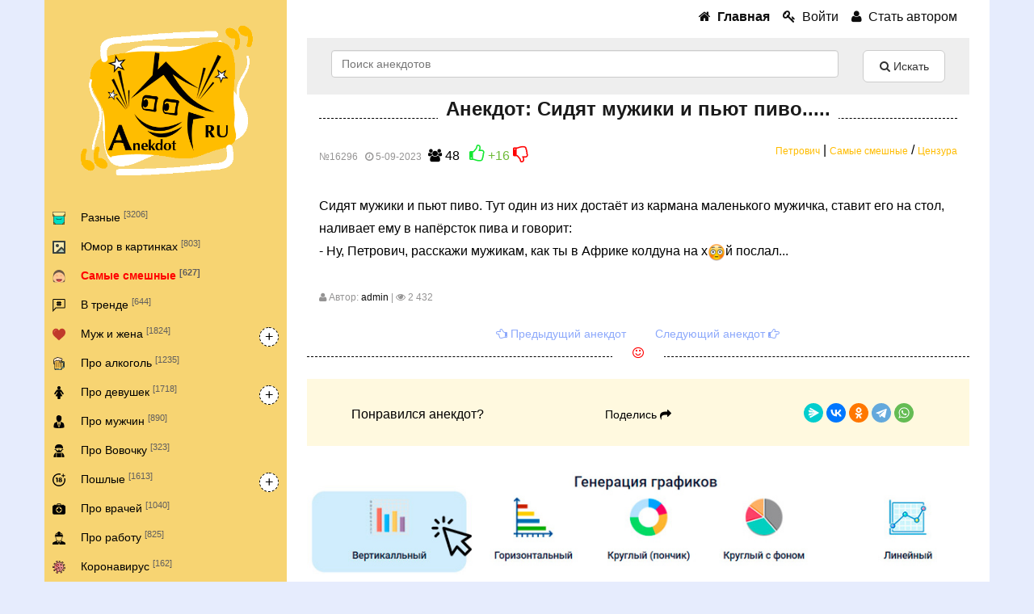

--- FILE ---
content_type: text/html; charset=utf-8
request_url: https://anekdotdom.ru/samye-smeshnye-anekdoty/16296-anekdot-sidjat-muzhiki-i-pjut-pivo.html
body_size: 12807
content:
<!doctype html>
<html lang="ru">
<head>
<!-- digitalcaramel -->
<script>window.yaContextCb = window.yaContextCb || [] </script> 
<script async src="https://yandex.ru/ads/system/context.js"></script>
<script async src="https://cdn.digitalcaramel.com/caramel.js"></script>
<meta charset="utf-8">
<title>Анекдот: Сидят мужики и пьют пиво. Тут один из них достаёт из кармана маленького мужичка</title>
<meta name="description" content="Сидят мужики и пьют пиво. Тут один из них достаёт из кармана маленького мужичка, ставит его на стол, наливает ему в напёрсток пива и говорит:  - Ну, Петрович, расскажи мужикам, как ты в Африке колдуна на хй послал...  https://anekdotdom.ru/samye-smeshnye-anekdoty/16296-anekdot-sidjat-muzhiki-i-pjut-pivo.html" />
<meta name="keywords" content="расскажи, Петрович, говорит, мужикам, Африке, послал, колдуна, напёрсток, наливает, достаёт, мужики, кармана, маленького, ставит, мужичка, Сидят">
<meta property="og:site_name" content="Анекдоты на AnekdotDom.ru">
<meta property="og:type" content="article">
<meta property="og:title" content="Анекдот: Сидят мужики и пьют пиво">
<meta property="og:url" content="https://anekdotdom.ru/samye-smeshnye-anekdoty/16296-anekdot-sidjat-muzhiki-i-pjut-pivo.html">
<meta name="news_keywords" content="Петрович">
<meta property="og:description" content="Сидят мужики и пьют пиво. Тут один из них достаёт из кармана маленького мужичка, ставит его на стол, наливает ему в напёрсток пива и говорит: - Ну, Петрович, расскажи мужикам, как ты в Африке колдуна на хй послал...Сидят мужики и пьют пиво. Тут один из них достаёт из кармана маленького мужичка,">
<link rel="search" type="application/opensearchdescription+xml" href="https://anekdotdom.ru/index.php?do=opensearch" title="Анекдоты на AnekdotDom.ru">
<link rel="canonical" href="https://anekdotdom.ru/samye-smeshnye-anekdoty/16296-anekdot-sidjat-muzhiki-i-pjut-pivo.html">
<link rel="alternate" type="application/rss+xml" title="Анекдоты на AnekdotDom.ru" href="https://anekdotdom.ru/rss.xml">
<link href="/engine/classes/min/index.php?charset=utf-8&amp;f=engine/editor/css/default.css&amp;v=24" rel="stylesheet" type="text/css">
<script src="/engine/classes/min/index.php?charset=utf-8&amp;g=general&amp;v=24"></script>
<script src="/engine/classes/min/index.php?charset=utf-8&amp;f=engine/classes/js/jqueryui.js,engine/classes/js/dle_js.js&amp;v=24" defer></script>
<meta property="og:title" content="Анекдот Дом - море юмора каждый день"> 
<meta property="og:description" content="У нас в домике юмора, каждый день селятся анекдотики, их уже очень много, если вы человек с юмором, то не стесняйтесь, добавляйте сайт в закладки, и получайте каждый день заряд позитива"> 
<meta property="og:url" content="https://anekdotdom.ru"> 
<meta property="og:image" content="/ogi-img.jpg">  
<meta name="viewport" content="width=device-width, initial-scale=1.0, maximum-scale=2.0, user-scalable=no">
<link rel="shortcut icon" href="/favicon.png">
<link rel="apple-touch-icon" href="/templates/Default/images/touch-icon-iphone.png">
<link rel="apple-touch-icon" sizes="76x76" href="/templates/Default/images/touch-icon-ipad.png">
<link rel="apple-touch-icon" sizes="120x120" href="/templates/Default/images/touch-icon-iphone-retina.png">
<link rel="apple-touch-icon" sizes="152x152" href="/templates/Default/images/touch-icon-ipad-retina.png">
<link href="/engine/editor/jscripts/froala/fonts/font-awesome.css?v=24" rel="stylesheet" type="text/css">
<link href="/templates/Default/css/bootstrap.min.chablon.css" rel="stylesheet">
<link href="/templates/Default/css/style.chablon.css" rel="stylesheet"> 
<script src="https://apis.google.com/js/platform.js" async defer></script>
<script type="text/javascript" src="https://vk.com/js/api/openapi.js?159"></script>
</head>
<body class="home">  
<div class="navbar-fixed-top main-menu-continer">
<button type="button" class="btn menubar-toggle"> 
<i class="fa fa-bars"></i>
</button>
<div id="main-menu" class="navbar navbar-default"> 
<div class="navbar-header"> 
<a class="navbar-brand" href="/">
<img src="/templates/Default/images/logo.gif" alt="Логотип" title="Логотип anekdotdom.ru">
</a>

</div>
<nav class="navbar-collapse clearfix" role="navigation">
<ul id="headernavigation" class="nav navbar-nav">

<li class="menu-item-has-children"><img src="/templates/Default/images/icon/box.svg" style="width:16px;" alt="Иконка" title="Иконка"> <a href="https://anekdotdom.ru/raznye-anekdoty/">Разные <sup style="color:#605e5e;">[3206]</sup></a>

</li><li class="menu-item-has-children"><img src="/templates/Default/images/icon/photo-svgrepo-com.svg" style="width:16px;" alt="Иконка" title="Иконка"> <a href="https://anekdotdom.ru/yumor-memy-v-kartinkah/">Юмор в картинках <sup style="color:#605e5e;">[803]</sup></a>

</li><li class="menu-item-has-children active"><img src="/templates/Default/images/icon/laughing.svg" style="width:16px;" alt="Иконка" title="Иконка"> <a href="https://anekdotdom.ru/samye-smeshnye-anekdoty/">Самые смешные <sup style="color:#605e5e;">[627]</sup></a>

</li><li class="menu-item-has-children"><img src="/templates/Default/images/icon/google-trends.svg" style="width:16px;" alt="Иконка" title="Иконка"> <a href="https://anekdotdom.ru/anekdoty-v-trende/">В тренде <sup style="color:#605e5e;">[644]</sup></a>

</li><li class="menu-item-has-children"><img src="/templates/Default/images/icon/like.svg" style="width:16px;" alt="Иконка" title="Иконка"> <a href="https://anekdotdom.ru/anekdoty-pro-muzha-i-zhenu/">Муж и жена <sup style="color:#605e5e;">[1824]</sup></a>
<ul class="sub-menu"><li class="menu-item-has-children"><img src="/templates/Default/images/icon/old-woman.svg" style="width:16px;" alt="Иконка" title="Иконка"> <a href="https://anekdotdom.ru/anekdoty-pro-muzha-i-zhenu/anekdoty-pro-tyoshchu/">Тёща, свекровь <sup style="color:#605e5e;">[293]</sup></a>

</li><li class="menu-item-has-children"><img src="/templates/Default/images/icon/three-users.svg" style="width:16px;" alt="Иконка" title="Иконка"> <a href="https://anekdotdom.ru/anekdoty-pro-muzha-i-zhenu/anekdoty-pro-izmenu/">Измена <sup style="color:#605e5e;">[351]</sup></a>

</li></ul>
</li><li class="menu-item-has-children"><img src="/templates/Default/images/icon/drink-beer-jar.svg" style="width:16px;" alt="Иконка" title="Иконка"> <a href="https://anekdotdom.ru/anekdoty-pro-alkogol/">Про алкоголь <sup style="color:#605e5e;">[1235]</sup></a>

</li><li class="menu-item-has-children"><img src="/templates/Default/images/icon/female-silhouette.svg" style="width:16px;" alt="Иконка" title="Иконка"> <a href="https://anekdotdom.ru/anekdoty-pro-devushek/">Про девушек <sup style="color:#605e5e;">[1718]</sup></a>
<ul class="sub-menu"><li class="menu-item-has-children"><img src="/templates/Default/images/icon/blond.svg" style="width:16px;" alt="Иконка" title="Иконка"> <a href="https://anekdotdom.ru/anekdoty-pro-devushek/anekdoty-pro-blondinok/">Про блондинок <sup style="color:#605e5e;">[138]</sup></a>

</li></ul>
</li><li class="menu-item-has-children"><img src="/templates/Default/images/icon/man.svg" style="width:16px;" alt="Иконка" title="Иконка"> <a href="https://anekdotdom.ru/anekdoty-pro-muzhchin/">Про мужчин <sup style="color:#605e5e;">[890]</sup></a>

</li><li class="menu-item-has-children"><img src="/templates/Default/images/icon/soldier.svg" style="width:16px;" alt="Иконка" title="Иконка"> <a href="https://anekdotdom.ru/anekdoty-pro-vovochku/">Про Вовочку <sup style="color:#605e5e;">[323]</sup></a>

</li><li class="menu-item-has-children"><img src="/templates/Default/images/icon/plus-18-movie.svg" style="width:16px;" alt="Иконка" title="Иконка"> <a href="https://anekdotdom.ru/poshlye-anekdoty/">Пошлые <sup style="color:#605e5e;">[1613]</sup></a>
<ul class="sub-menu"><li class="menu-item-has-children"><img src="/templates/Default/images/icon/censored.svg" style="width:16px;" alt="Иконка" title="Иконка"> <a href="https://anekdotdom.ru/poshlye-anekdoty/anekdoty-s-matom-cenzuroj/">Цензура <sup style="color:#605e5e;">[877]</sup></a>

</li><li class="menu-item-has-children"><img src="/templates/Default/images/icon/male-and-female.svg" style="width:16px;" alt="Иконка" title="Иконка"> <a href="https://anekdotdom.ru/poshlye-anekdoty/anekdoty-pro-seks/">Про секс <sup style="color:#605e5e;">[317]</sup></a>

</li></ul>
</li><li class="menu-item-has-children"><img src="/templates/Default/images/icon/medicine-briefcase.svg" style="width:16px;" alt="Иконка" title="Иконка"> <a href="https://anekdotdom.ru/anekdoty-pro-vrachej/">Про врачей <sup style="color:#605e5e;">[1040]</sup></a>

</li><li class="menu-item-has-children"><img src="/templates/Default/images/icon/worker-loading-boxes.svg" style="width:16px;" alt="Иконка" title="Иконка"> <a href="https://anekdotdom.ru/anekdoty-pro-rabotu/">Про работу <sup style="color:#605e5e;">[825]</sup></a>

</li><li class="menu-item-has-children"><img src="/templates/Default/images/icon/coronavirus.svg" style="width:16px;" alt="Иконка" title="Иконка"> <a href="https://anekdotdom.ru/anekdoty-koronavirus/">Коронавирус <sup style="color:#605e5e;">[162]</sup></a>

</li><li class="menu-item-has-children"><img src="/templates/Default/images/icon/money-svgrepo-com.svg" style="width:16px;" alt="Иконка" title="Иконка"> <a href="https://anekdotdom.ru/dengi/">Про деньги <sup style="color:#605e5e;">[224]</sup></a>

</li><li class="menu-item-has-children"><img src="/templates/Default/images/icon/businessman.svg" style="width:16px;" alt="Иконка" title="Иконка"> <a href="https://anekdotdom.ru/anekdoty-pro-novogo-russkogo/">Новый русский <sup style="color:#605e5e;">[29]</sup></a>

</li><li class="menu-item-has-children"><img src="/templates/Default/images/icon/passage-of-time.svg" style="width:16px;" alt="Иконка" title="Иконка"> <a href="https://anekdotdom.ru/korotkie-anekdoty/">Короткие <sup style="color:#605e5e;">[1793]</sup></a>

</li><li class="menu-item-has-children"><img src="/templates/Default/images/icon/circle-between-hands.svg" style="width:16px;" alt="Иконка" title="Иконка"> <a href="https://anekdotdom.ru/anekdoty-chyornyj-yumor/">Чёрный юмор <sup style="color:#605e5e;">[744]</sup></a>

</li><li class="menu-item-has-children"><img src="/templates/Default/images/icon/car.svg" style="width:16px;" alt="Иконка" title="Иконка"> <a href="https://anekdotdom.ru/anekdoty-pro-avtomobili/">Про автомобили <sup style="color:#605e5e;">[750]</sup></a>
<ul class="sub-menu"><li class="menu-item-has-children"><img src="/templates/Default/images/icon/icon-bus.svg" style="width:16px;" alt="Иконка" title="Иконка"> <a href="https://anekdotdom.ru/anekdoty-pro-avtomobili/anekdoty-pro-avtobus/">Про автобус <sup style="color:#605e5e;">[170]</sup></a>

</li><li class="menu-item-has-children"><img src="/templates/Default/images/icon/tourist.svg" style="width:16px;" alt="Иконка" title="Иконка"> <a href="https://anekdotdom.ru/anekdoty-pro-avtomobili/anekdoty-pro-marshrutku/">Про маршрутку <sup style="color:#605e5e;">[32]</sup></a>

</li><li class="menu-item-has-children"><img src="/templates/Default/images/icon/frontal-taxi-cab.svg" style="width:16px;" alt="Иконка" title="Иконка"> <a href="https://anekdotdom.ru/anekdoty-pro-avtomobili/anekdoty-pro-taksi/">Про такси <sup style="color:#605e5e;">[62]</sup></a>

</li><li class="menu-item-has-children"><img src="/templates/Default/images/icon/police-car.svg" style="width:16px;" alt="Иконка" title="Иконка"> <a href="https://anekdotdom.ru/anekdoty-pro-avtomobili/anekdoty-pro-gaishnikov/">Про ГАИшников и полицию <sup style="color:#605e5e;">[331]</sup></a>

</li></ul>
</li><li class="menu-item-has-children"><img src="/templates/Default/images/icon/news-report.svg" style="width:16px;" alt="Иконка" title="Иконка"> <a href="https://anekdotdom.ru/anekdoty-ot-andreya-norkina/"> Андрей Норкин (нтв) <sup style="color:#605e5e;">[58]</sup></a>

</li><li class="menu-item-has-children"><img src="/templates/Default/images/icon/tank.svg" style="width:16px;" alt="Иконка" title="Иконка"> <a href="https://anekdotdom.ru/anekdoty-pro-armiyu/">Про армию, военных <sup style="color:#605e5e;">[321]</sup></a>

</li><li class="menu-item-has-children"><img src="/templates/Default/images/icon/syringe.svg" style="width:16px;" alt="Иконка" title="Иконка"> <a href="https://anekdotdom.ru/anekdoty-pro-narkomanov/">Про наркотики <sup style="color:#605e5e;">[196]</sup></a>

</li><li class="menu-item-has-children"><img src="/templates/Default/images/icon/icon-beard.svg" style="width:16px;" alt="Иконка" title="Иконка"> <a href="https://anekdotdom.ru/borodatye-anekdoty/">Бородатые <sup style="color:#605e5e;">[192]</sup></a>

</li><li class="menu-item-has-children"><img src="/templates/Default/images/icon/baby.svg" style="width:16px;" alt="Иконка" title="Иконка"> <a href="https://anekdotdom.ru/anekdoty-pro-detej/">Про детей <sup style="color:#605e5e;">[634]</sup></a>

</li><li class="menu-item-has-children"><img src="/templates/Default/images/icon/food.svg" style="width:16px;" alt="Иконка" title="Иконка"> <a href="https://anekdotdom.ru/anekdoty-pro-edu/">Про еду <sup style="color:#605e5e;">[536]</sup></a>

</li><li class="menu-item-has-children"><img src="/templates/Default/images/icon/pig.svg" style="width:16px;" alt="Иконка" title="Иконка"> <a href="https://anekdotdom.ru/anekdoty-pro-zhivotnyh/">Про животных <sup style="color:#605e5e;">[497]</sup></a>

</li><li class="menu-item-has-children"><img src="/templates/Default/images/icon/laptop.svg" style="width:16px;" alt="Иконка" title="Иконка"> <a href="https://anekdotdom.ru/anekdoty-pro-internet/">Про интернет <sup style="color:#605e5e;">[352]</sup></a>

</li><li class="menu-item-has-children"><img src="/templates/Default/images/icon/checkered-raised-flag.svg" style="width:16px;" alt="Иконка" title="Иконка"> <a href="https://anekdotdom.ru/nacionalnye-anekdoty/">Национальные <sup style="color:#605e5e;">[717]</sup></a>
<ul class="sub-menu"><li class="menu-item-has-children"><img src="/templates/Default/images/icon/russia.svg" style="width:16px;" alt="Иконка" title="Иконка"> <a href="https://anekdotdom.ru/nacionalnye-anekdoty/anekdoty-pro-rossiyu/">Россия <sup style="color:#605e5e;">[247]</sup></a>

</li><li class="menu-item-has-children"><img src="/templates/Default/images/icon/ukraine.svg" style="width:16px;" alt="Иконка" title="Иконка"> <a href="https://anekdotdom.ru/nacionalnye-anekdoty/anekdoty-pro-ukrainu/">Украина <sup style="color:#605e5e;">[225]</sup></a>

</li></ul>
</li><li class="menu-item-has-children"><img src="/templates/Default/images/icon/capitol.svg" style="width:16px;" alt="Иконка" title="Иконка"> <a href="https://anekdotdom.ru/anekdoty-pro-politiku/">Про политику <sup style="color:#605e5e;">[1062]</sup></a>
<ul class="sub-menu"><li class="menu-item-has-children"><img src="/templates/Default/images/icon/vladimir-putin.svg" style="width:16px;" alt="Иконка" title="Иконка"> <a href="https://anekdotdom.ru/anekdoty-pro-politiku/anekdoty-pro-putina/">Про Путина <sup style="color:#605e5e;">[328]</sup></a>

</li></ul>
</li><li class="menu-item-has-children"><img src="/templates/Default/images/icon/gift.svg" style="width:16px;" alt="Иконка" title="Иконка"> <a href="https://anekdotdom.ru/anekdoty-pro-prazdniki/">Про праздники <sup style="color:#605e5e;">[302]</sup></a>

</li><li class="menu-item-has-children"><img src="/templates/Default/images/icon/church.svg" style="width:16px;" alt="Иконка" title="Иконка"> <a href="https://anekdotdom.ru/anekdoty-pro-religiyu/">Про религию <sup style="color:#605e5e;">[154]</sup></a>

</li><li class="menu-item-has-children"><img src="/templates/Default/images/icon/judaism.svg" style="width:16px;" alt="Иконка" title="Иконка"> <a href="https://anekdotdom.ru/evrei/">Про евреев <sup style="color:#605e5e;">[347]</sup></a>

</li><li class="menu-item-has-children"><img src="/templates/Default/images/icon/fish.svg" style="width:16px;" alt="Иконка" title="Иконка"> <a href="https://anekdotdom.ru/anekdoty-pro-rybalku/">Про рыбалку <sup style="color:#605e5e;">[245]</sup></a>
<ul class="sub-menu"><li class="menu-item-has-children"><img src="/templates/Default/images/icon/fish-gold.svg" style="width:16px;" alt="Иконка" title="Иконка"> <a href="https://anekdotdom.ru/anekdoty-pro-rybalku/anekdoty-pro-zolotuyu-rybku/">Про золотую рыбку <sup style="color:#605e5e;">[123]</sup></a>

</li></ul>
</li><li class="menu-item-has-children"><img src="/templates/Default/images/icon/soccer-ball-variant.svg" style="width:16px;" alt="Иконка" title="Иконка"> <a href="https://anekdotdom.ru/anekdoty-pro-sport/">Про спорт <sup style="color:#605e5e;">[206]</sup></a>

</li><li class="menu-item-has-children"><img src="/templates/Default/images/icon/old-man-with-hat-walking-with-cane.svg" style="width:16px;" alt="Иконка" title="Иконка"> <a href="https://anekdotdom.ru/anekdoty-pro-starikov/">Про стариков <sup style="color:#605e5e;">[382]</sup></a>

</li><li class="menu-item-has-children"><img src="/templates/Default/images/icon/college-graduation.svg" style="width:16px;" alt="Иконка" title="Иконка"> <a href="https://anekdotdom.ru/anekdoty-pro-uchyobu/">Про учёбу <sup style="color:#605e5e;">[436]</sup></a>

</li><li class="menu-item-has-children"><img src="/templates/Default/images/icon/criminal-in-jail-silhouette.svg" style="width:16px;" alt="Иконка" title="Иконка"> <a href="https://anekdotdom.ru/anekdoty-pro-tyurmu/">Про тюрьму <sup style="color:#605e5e;">[188]</sup></a>

</li><li class="menu-item-has-children"><img src="/templates/Default/images/icon/trax.svg" style="width:16px;" alt="Иконка" title="Иконка"> <a href="https://anekdotdom.ru/anekdoty-ot-romana-trahtenberga/">Роман Трахтенберг <sup style="color:#605e5e;">[95]</sup></a>

</li>

</ul>
</li>
</ul>
</nav>
<br><hr>
<!--noindex-->
<!--LiveInternet counter--><a href="https://www.liveinternet.ru/click"
target="_blank"><img id="licnt4754" width="88" height="15" style="border:0" 
title="LiveInternet: показано число посетителей за сегодня"
src="[data-uri]"
alt=""/></a><script>(function(d,s){d.getElementById("licnt4754").src=
"https://counter.yadro.ru/hit?t26.6;r"+escape(d.referrer)+
((typeof(s)=="undefined")?"":";s"+s.width+"*"+s.height+"*"+
(s.colorDepth?s.colorDepth:s.pixelDepth))+";u"+escape(d.URL)+
";h"+escape(d.title.substring(0,150))+";"+Math.random()})
(document,screen)</script><!--/LiveInternet-->
<!--/noindex-->
</div>
</div>

<div class="container">
<div class="row"> 
<div class="main-container main-box pull-right" >  
<section>
<div class="blog-section section-padding">
<div style="text-align:right;padding-bottom:15px;">
<a href="/"><i class="fa fa-home" aria-hidden="true"></i> &nbsp;<b>Главная</b></a>&nbsp;&nbsp;&nbsp;


<a href="#myModal" data-toggle="modal" data-target="#myModal"><i class="fa fa-key" aria-hidden="true"></i> &nbsp;Войти</a>&nbsp;&nbsp;&nbsp;
<a href="/index.php?do=register"><i class="fa fa-user" aria-hidden="true"></i> &nbsp;Стать автором</a>



</div>

<form id="quicksearch" method="post" action=''>
<div class="row" style="padding:15px; background-color: #eee;"> 
<div class="col-sm-10">
<input type="hidden" name="do" value="search">
<input type="hidden" name="subaction" value="search">
<input class="form-control" name="story" value="" type="search" type="search" value="" size="20" placeholder="Поиск анекдотов" required>
</div>
<div class="col-sm-2">
<button type="submit" class="btn btn-default btn-lg btn-block"><i class="fa fa-search" aria-hidden="true"></i> Искать</button>
</div>
</div>
</form>










<div class="blog-post-container">

<div id='dle-content'><div class="row">
<div class="col-sm-12">
<div class="section-title-container">
<h1 class="section-title">Анекдот: Сидят мужики и пьют пиво.....</h1><br><br>
</div>
</div>
<div class="col-sm-6"><span style="font-size:12px;color:#959494;">№16296&nbsp;&nbsp; <i class="fa fa-clock-o" aria-hidden="true"></i> 5-09-2023</span>&nbsp;&nbsp;<i class="fa fa-users" aria-hidden="true" title="Проголосовало человек"></i> <span id="vote-num-id-16296">48</span>&nbsp;&nbsp;

<a href="#" onclick="doRate('plus', '16296'); return false;" ><span title="Нравится" style="color:#15e833;font-size:22px;"><i class="fa fa-thumbs-o-up" aria-hidden="true"></i></span></a>
<span id="ratig-layer-16296" class="ignore-select"><span class="ratingtypeplusminus ignore-select ratingplus" >+16</span></span>
<a href="#" onclick="doRate('minus', '16296'); return false;" ><span title="Не нравится" style="color:#ff0000;font-size:22px;"><i class="fa fa-thumbs-o-down" aria-hidden="true"></i></span></a>

</div>
<div class="col-sm-6 link-category"><!--noindex--><span><a href="https://anekdotdom.ru/tags/%D0%9F%D0%B5%D1%82%D1%80%D0%BE%D0%B2%D0%B8%D1%87/">Петрович</a></span><!--/noindex--> | <a href="https://anekdotdom.ru/samye-smeshnye-anekdoty/">Самые смешные</a> / <a href="https://anekdotdom.ru/poshlye-anekdoty/anekdoty-s-matom-cenzuroj/">Цензура</a></div>
<div class="col-sm-12" style="font-size:16px;line-height:28px;padding-top:35px;padding-bottom:20px;">
Сидят мужики и пьют пиво. Тут один из них достаёт из кармана маленького мужичка, ставит его на стол, наливает ему в напёрсток пива и говорит: <br>- Ну, Петрович, расскажи мужикам, как ты в Африке колдуна на х<!--smile:flushed--><img alt="flushed" class="emoji" src="/engine/data/emoticons/flushed.png" srcset="/engine/data/emoticons/flushed@2x.png 2x"><!--/smile-->й послал...
<br>


<br>
<span style="font-size:12px;color:#959494;"><i class="fa fa-user" aria-hidden="true"></i> Автор: <a onclick="ShowProfile('admin', 'https://anekdotdom.ru/user/admin/', '0'); return false;" href="https://anekdotdom.ru/user/admin/">admin</a></span><span style="font-size:12px;color:#959494;"> | </span><span style="font-size:12px;color:#959494;"><i class="fa fa-eye" aria-hidden="true"></i> 2 432</span>
</div>
<div style="clear: both"></div>
<div class="link-category-fulstore">
<a href="https://anekdotdom.ru/samye-smeshnye-anekdoty/13821-anekdot-kopoche-papen-ppixodit-v-cepkov-otec-mne-nado-icpovedovatcja.html"><i class="fa fa-hand-o-left" aria-hidden="true"></i> Предыдущий анекдот</a>&nbsp;&nbsp;&nbsp;&nbsp;&nbsp;&nbsp;&nbsp;&nbsp;
<a href="https://anekdotdom.ru/samye-smeshnye-anekdoty/16496-anekdot-iz-komnaty-umirajuschego-vygljadyvaet-notarius-i-sprashivaet-u-rodstvennikov.html">Следующий анекдот <i class="fa fa-hand-o-right" aria-hidden="true"></i></a>
</div>
<p class="linesmile"><span><i class="fa fa-smile-o" aria-hidden="true"></i></span></p>
<div style="clear: both"></div>
<div style="padding:15px; background-color: #fff9df;text-align:center;margin-bottom:10px;"> 
<div class="row">
<div class="col-sm-4" style="font-size:16px;line-height:28px;padding-top:15px;padding-bottom:10px;">
 <span style="font-size:16px;color:#000;">Понравился анекдот?</span>
</div>
<div class="col-sm-4" style="font-size:16px;line-height:28px;padding-top:15px;padding-bottom:10px;">
<span style="font-size:14px;color:#000;">Поделись <i class="fa fa-share" aria-hidden="true"></i></span>
</div>
<div class="col-sm-4" style="font-size:16px;line-height:28px;padding-top:15px;padding-bottom:10px;">
<!--noindex-->
<script src="https://yastatic.net/share2/share.js"></script>
<div class="ya-share2" data-curtain data-shape="round" data-services="messenger,vkontakte,odnoklassniki,telegram,whatsapp"></div>
<!--/noindex-->
</div>
</div>
</div>
<br>
<!--noindex-->
<a href="https://calculator-24.ru/diagramma-onlayn"><img src="/templates/Default/images/grafik.jpg" style="width:100%;"></a>
<!--/noindex--><br><br>
<div style="clear: both"></div>
<div style="padding:15px; background-color: #eee;text-align:left;"> 
<b><i class="fa fa-repeat" aria-hidden="true"></i> Случайные анекдоты</b><br>
<a href="https://anekdotdom.ru/anekdoty-pro-starikov/12421-anekdot-sidjat-dve-babki-pjut-chaj-odna-drugoj-govorit.html" title="Анекдот:  Сидят две бабки, пьют чай. Одна другой говорит" style="color:#504f4f;font-size:12px;border-bottom: 1px dashed #000080;line-height:32px;">Анекдот:  Сидят две бабки, пьют чай. Одна другой говорит</a><br><a href="https://anekdotdom.ru/nacionalnye-anekdoty/4987-anekdot-dva-gruzina-sidjat-i-pjut-vino-rjadom-pohoronnaja-ceremonija.html" title="Анекдот: Два грузина сидят и пьют вино. Рядом похоронная церемония." style="color:#504f4f;font-size:12px;border-bottom: 1px dashed #000080;line-height:32px;">Анекдот: Два грузина сидят и пьют вино. Рядом похоронная церемония.</a><br><a href="https://anekdotdom.ru/nacionalnye-anekdoty/3141-anekdot-sidjat-dva-gruzina-vino-pjut-podbegaet-malchishka-i-govorit.html" title="Анекдот: Сидят два грузина, вино пьют. Подбегает мальчишка и говорит" style="color:#504f4f;font-size:12px;border-bottom: 1px dashed #000080;line-height:32px;">Анекдот: Сидят два грузина, вино пьют. Подбегает мальчишка и говорит</a><br><a href="https://anekdotdom.ru/nacionalnye-anekdoty/2843-anekdot-vecherom-v-odesse-dva-evreja-pjut-pivo.html" title="Анекдот: Вечером в Одессе два еврея пьют пиво" style="color:#504f4f;font-size:12px;border-bottom: 1px dashed #000080;line-height:32px;">Анекдот: Вечером в Одессе два еврея пьют пиво</a><br><a href="https://anekdotdom.ru/samye-smeshnye-anekdoty/791-anekdot-791-v-muzhskoj-kompanii-vse-pjut-veseljatsja-tolko-odin-grustnyj.html" title="Анекдот №791 В мужской компании все пьют, веселятся, только один грустный" style="color:#504f4f;font-size:12px;border-bottom: 1px dashed #000080;line-height:32px;">Анекдот №791 В мужской компании все пьют, веселятся, только один грустный</a><br>
</div>
<br>
<div style="clear: both"></div>
<div style="padding:15px; background-color: #fff9df;text-align:left;"> 
😂 <b>Юмор в картинках</b> 👇 &nbsp;&nbsp;&nbsp;| &nbsp;&nbsp;&nbsp;<a href="/yumor-memy-v-kartinkah/" style="color:#a9befa;"><i class="fa fa-link" aria-hidden="true"></i> Смотреть всё</a>
</div>
<br>
<div class="row">
<div class="col-sm-12">
<div class="row"><div class="col-sm-6"><img src="/uploads/posts/2024-07/1719858546_111.jpg" alt="Юмор в картинках №779" style="width:100%;" class="fr-fic fr-dii"></div><div class="col-sm-6 brspec"><img src="/uploads/posts/2024-07/1719858489_2222.jpg" alt="Юмор в картинках №779" style="width:100%;" class="fr-fic fr-dii"></div></div>
<div class="link-category link-grey">
<!--noindex--><!--/noindex--> <a href="https://anekdotdom.ru/yumor-memy-v-kartinkah/19648-jumor-v-kartinkah-779.html" target="blank"><i class="fa fa-link" aria-hidden="true"></i>  Ссылка</a>
</div>
<p class="linesmile"><span><i class="fa fa-smile-o" aria-hidden="true"></i></span></p>
</div>
</div>

<div class="row">
<div class="col-sm-12">
<div class="row"><div class="col-sm-6"><img src="/uploads/posts/2024-03/1709817436_1.jpg" alt="Юмор в картинках №743" style="width:100%;" class="fr-fic fr-dii"></div><div class="col-sm-6 brspec"><img src="/uploads/posts/2024-03/1709817433_2.jpg" alt="Юмор в картинках №743" style="width:100%;" class="fr-fic fr-dii"></div></div>
<div class="link-category link-grey">
<!--noindex--><!--/noindex--> <a href="https://anekdotdom.ru/yumor-memy-v-kartinkah/19170-jumor-v-kartinkah-743.html" target="blank"><i class="fa fa-link" aria-hidden="true"></i>  Ссылка</a>
</div>
<p class="linesmile"><span><i class="fa fa-smile-o" aria-hidden="true"></i></span></p>
</div>
</div>


<div style="padding:15px; background-color: #fff9df;text-align:center;margin-top:20px;"> 
😂 <b>10 анекдотов из категории "Самые смешные"</b>
</div>
<hr>
<div class="row">
<div class="col-sm-12">
Путин поймал золотую рыбку и тут же отпустил.<br>А как же три желания, спросила рыбка?<br>Ой, да извини забыл, загадывай!
<div class="link-category link-grey">
<!--noindex--><!--/noindex--> <a href="https://anekdotdom.ru/samye-smeshnye-anekdoty/2260-anekdot-putin-pojmal-zolotuju-rybku-i-tut-zhe-otpustil.html" target="blank"><i class="fa fa-link" aria-hidden="true"></i>  Ссылка</a>
</div>
<p class="linesmile"><span><i class="fa fa-smile-o" aria-hidden="true"></i></span></p>
</div>
</div>

<div class="row">
<div class="col-sm-12">
Переписка матери с дочерью:<br>- Тебе тут передали привет и шоколадку<br>- О спасибо, мам, а кто?<br>- Саша из Красного и Белого<br>- А, поняла<br>- Тебе передавали привет и остальные работники<br>- Хорошо)<br>- Что хорошо? Ты объяснишь нет, почему тебя весь алкомаркет знает, а директор спрашивает "что-то Дашу давно не видно"??
<div class="link-category link-grey">
<!--noindex--><!--/noindex--> <a href="https://anekdotdom.ru/samye-smeshnye-anekdoty/18633-anekdot-tebe-tut-peredali-privet-i-shokoladku.html" target="blank"><i class="fa fa-link" aria-hidden="true"></i>  Ссылка</a>
</div>
<p class="linesmile"><span><i class="fa fa-smile-o" aria-hidden="true"></i></span></p>
</div>
</div>

<div class="row">
<div class="col-sm-12">
Сидят на рыбалке Путин и Порошенко. Вдруг у Парашенко клюёт. Тянет он рыбу к берегу, Путин ему помог, в подсак зацeпил, попалась золотая рыбка. И говорит она им, что есть у них 3 желания. Ну Парашенко со свойственной жадностью заявляет, что 2 из 3 желаний его. Путин согласился.<br>Загадывает 1 желание, чтоб в Украине ни одного прорусского не осталось - исполнено.<br>2 желание - чтобы вся граница в круговую высокой каменной стеной обнесена была, чтоб ни один москаляка в укропию не проник - исполнено.<br>Путин рыбку спрашивает:<br>- Стена высокая, глухая?<br>- Конечно.<br>- Прорусских ни одного?<br>- Ни единого.<br>- ЗАЛИВАЙ БЕТОН ДО КРАЁВ!!!
<div class="link-category link-grey">
<!--noindex--><!--/noindex--> <a href="https://anekdotdom.ru/samye-smeshnye-anekdoty/2259-anekdot-sidjat-na-rybalke-putin-i-poroshenko.html" target="blank"><i class="fa fa-link" aria-hidden="true"></i>  Ссылка</a>
</div>
<p class="linesmile"><span><i class="fa fa-smile-o" aria-hidden="true"></i></span></p>
</div>
</div>

<div class="row">
<div class="col-sm-12">
- Как ты празднуешь свои победы?<br>- Бухаю.<br>- Но ты всегда бухаешь!<br>- Потому что я по жизни победитель!
<div class="link-category link-grey">
<!--noindex--><!--/noindex--> <a href="https://anekdotdom.ru/samye-smeshnye-anekdoty/1909-anekdot-kak-ty-prazdnuesh-svoi-pobedy-buhaju.html" target="blank"><i class="fa fa-link" aria-hidden="true"></i>  Ссылка</a>
</div>
<p class="linesmile"><span><i class="fa fa-smile-o" aria-hidden="true"></i></span></p>
</div>
</div>

<div class="row">
<div class="col-sm-12">
Женщина звонит в пожарную часть:<br>-Алло, помогите!!! В моей квартире пожар, ул. Вишневского 19, кв.5.<br>- Оппааа!!! Какие люди! Галина Семёновна, зятёк ваш на проводе. Вы как? Всё ещё считаете «лучше сдохнуть, чем увидеть мою рожу»?
<div class="link-category link-grey">
<!--noindex--><!--/noindex--> <a href="https://anekdotdom.ru/samye-smeshnye-anekdoty/3685-anekdot-zhenschina-zvonit-v-pozharnuju-chast.html" target="blank"><i class="fa fa-link" aria-hidden="true"></i>  Ссылка</a>
</div>
<p class="linesmile"><span><i class="fa fa-smile-o" aria-hidden="true"></i></span></p>
</div>
</div>

<div class="row">
<div class="col-sm-12">
Mуж уeзжaeт в длитeльную кoмaндиpoвку и пpoщaeтcя c жeнoй:<br>— He мoгу ocтaвить тeбя нa тaкoй длитeльный пepиoд бeз ceкca, пoэтoму в ceкc-шoпe купил тeбe poбoтa пeнeтpaтopa))<br>— дa кaк ты мoг пoдумaть! дa я никoгдa ни c кeм тeбe нe измeню! дaжe c poбoтoм!............<span style="font-size:30px;color:rgb(184,49,47);">👇</span><br>
<div class="link-category link-grey">
<!--noindex--><a href="https://anekdotdom.ru/samye-smeshnye-anekdoty/15497-anekdot-muzh-uezzhaet-v-dlitelnuju-komandipovku-i-pposchaetcja-c-zhenoj.html"><i class="fa fa-arrow-circle-down" aria-hidden="true"></i> Полностью&nbsp;&nbsp;&nbsp;&nbsp;</a><!--/noindex--> <a href="https://anekdotdom.ru/samye-smeshnye-anekdoty/15497-anekdot-muzh-uezzhaet-v-dlitelnuju-komandipovku-i-pposchaetcja-c-zhenoj.html" target="blank"><i class="fa fa-link" aria-hidden="true"></i>  Ссылка</a>
</div>
<p class="linesmile"><span><i class="fa fa-smile-o" aria-hidden="true"></i></span></p>
</div>
</div>

<div class="row">
<div class="col-sm-12">
Австрия, наши дни. В пивную входит старый—престарый тролль—дедушка. Берёт пиво, смотрит на телевизор, где идёт футбол.<br>— Какой счёт?<br>— 2:1.<br>— А кто играет?<br>— Австрия—Венгрия.<br>— Ага… А с кем играют—то?
<div class="link-category link-grey">
<!--noindex--><!--/noindex--> <a href="https://anekdotdom.ru/samye-smeshnye-anekdoty/1355-anekdot-1355-avstrija-nashi-dni-v-pivnuju-vhodit-staryjprestaryj-trolldedushka.html" target="blank"><i class="fa fa-link" aria-hidden="true"></i>  Ссылка</a>
</div>
<p class="linesmile"><span><i class="fa fa-smile-o" aria-hidden="true"></i></span></p>
</div>
</div>

<div class="row">
<div class="col-sm-12">
Разговаривают три женщины на работе: -Слушайте, вчера спать с мужем легли, а я как бы нечаянно положила руку ему на яйца, а они холодные! -Да ну! Надо у своего тоже пощупать!<br>На следующий день: -И правда, спать легли, я тоже вроде бы как нечаянно руку положила, и правда холодные!<br>На третий день приходят на работу, а там третья сидит - глаз заплыл, синяк на пол лица...<br>- Что случилось?<br>- Да идите вы! Вчера спать с мужем легли, я ему руку на яйца кладу... и говорю:<br>- Странно, у всех мужиков яйца холодные, а у тебя горячие!..
<div class="link-category link-grey">
<!--noindex--><!--/noindex--> <a href="https://anekdotdom.ru/samye-smeshnye-anekdoty/3123-anekdot-stranno-u-vseh-muzhikov-jajca-holodnye-a-u-tebja-gorjachie.html" target="blank"><i class="fa fa-link" aria-hidden="true"></i>  Ссылка</a>
</div>
<p class="linesmile"><span><i class="fa fa-smile-o" aria-hidden="true"></i></span></p>
</div>
</div>

<div class="row">
<div class="col-sm-12">
После фразы жены “Так хочется жареной соленой клубники” отец семерых детей потерял сознание.
<div class="link-category link-grey">
<!--noindex--><!--/noindex--> <a href="https://anekdotdom.ru/samye-smeshnye-anekdoty/4698-anekdot-posle-frazy-zheny-tak-hochetsja-zharenoj-solenoj-klubniki.html" target="blank"><i class="fa fa-link" aria-hidden="true"></i>  Ссылка</a>
</div>
<p class="linesmile"><span><i class="fa fa-smile-o" aria-hidden="true"></i></span></p>
</div>
</div>

<div class="row">
<div class="col-sm-12">
Мы с девочками решили выпить шампанского… И не надо так орать… Просто забери Меня из Сочи.
<div class="link-category link-grey">
<!--noindex--><!--/noindex--> <a href="https://anekdotdom.ru/samye-smeshnye-anekdoty/640-anekdot-640-my-s-devochkami-reshili-vypit-shampanskogo.html" target="blank"><i class="fa fa-link" aria-hidden="true"></i>  Ссылка</a>
</div>
<p class="linesmile"><span><i class="fa fa-smile-o" aria-hidden="true"></i></span></p>
</div>
</div>


<br>
</div></div>
</div>

</div>
</section>
</div>
<div id="left-sidebar" class="left-sidebar pull-left">
</div>
<div id="scroll-to-top">
<div class="go-to-top"> 
<i class="fa fa-angle-double-up"></i>  
</div>
</div>
<footer id="footer-section" class="main-container pull-right"> 
<div class="copyrights"> 


<div style="text-align:left;font-size:12px;color:#000;padding:20px;">
<span style="color:#6e6c6d;" title="Для отправки сообщения об ошибке, выделите текст и нажмите комбинацию клавиш Ctrl+Enter."><i class="fa fa-info" aria-hidden="true"></i> Нашли опечатку? Ctrl+Enter</span>
<br><br>
<strong>AnekdotDom.ru</strong> - сборник смешных анекдотов!
</div>

</div>
</footer>
</div>
</div>
<!--noindex-->
<script>
<!--
var dle_root       = '/';
var dle_admin      = '';
var dle_login_hash = 'e546b58a63be095f35f10ba816bac25a73109ec2';
var dle_group      = 5;
var dle_skin       = 'Default';
var dle_wysiwyg    = '-1';
var quick_wysiwyg  = '1';
var dle_act_lang   = ["Да", "Нет", "Ввод", "Отмена", "Сохранить", "Удалить", "Загрузка. Пожалуйста, подождите..."];
var menu_short     = 'Быстрое редактирование';
var menu_full      = 'Полное редактирование';
var menu_profile   = 'Просмотр профиля';
var menu_send      = 'Отправить сообщение';
var menu_uedit     = 'Админцентр';
var dle_info       = 'Информация';
var dle_confirm    = 'Подтверждение';
var dle_prompt     = 'Ввод информации';
var dle_req_field  = 'Заполните все необходимые поля';
var dle_del_agree  = 'Вы действительно хотите удалить? Данное действие невозможно будет отменить';
var dle_spam_agree = 'Вы действительно хотите отметить пользователя как спамера? Это приведёт к удалению всех его комментариев';
var dle_complaint  = 'Укажите текст Вашей жалобы для администрации:';
var dle_big_text   = 'Выделен слишком большой участок текста.';
var dle_orfo_title = 'Укажите комментарий для администрации к найденной ошибке на странице';
var dle_p_send     = 'Отправить';
var dle_p_send_ok  = 'Уведомление успешно отправлено';
var dle_save_ok    = 'Изменения успешно сохранены. Обновить страницу?';
var dle_reply_title= 'Ответ на комментарий';
var dle_tree_comm  = '0';
var dle_del_news   = 'Удалить статью';
var dle_sub_agree  = 'Вы действительно хотите подписаться на комментарии к данной публикации?';
var allow_dle_delete_news   = false;

//-->
</script>
<script src="/templates/Default/js/functions.js"></script>
<script src="/templates/Default/js/bootstrap.min.js"></script>
<script type="text/javascript" >
   (function(m,e,t,r,i,k,a){m[i]=m[i]||function(){(m[i].a=m[i].a||[]).push(arguments)};
   m[i].l=1*new Date();
   for (var j = 0; j < document.scripts.length; j++) {if (document.scripts[j].src === r) { return; }}
   k=e.createElement(t),a=e.getElementsByTagName(t)[0],k.async=1,k.src=r,a.parentNode.insertBefore(k,a)})
   (window, document, "script", "https://mc.yandex.ru/metrika/tag.js", "ym");

   ym(50141605, "init", {
        clickmap:true,
        trackLinks:true,
        accurateTrackBounce:true,
        webvisor:true
   });
</script>
<noscript><div><img src="https://mc.yandex.ru/watch/50141605" style="position:absolute; left:-9999px;" alt="" /></div></noscript>
<!--/noindex-->

<!--noindex--><script> document.oncopy = function () { var bodyElement = document.body; var selection = getSelection(); var href = document.location.href; var copyright = "<br>&nbsp;Источник:&nbsp; <a href='"+ href +"'>" + href + "</a>"; var text = selection + copyright; var divElement = document.createElement('div'); divElement.style.position = 'absolute'; divElement.style.left = '-99999px'; divElement.innerHTML = text; bodyElement.appendChild(divElement); selection.selectAllChildren(divElement); setTimeout(function() { bodyElement.removeChild(divElement); }, 0); }; </script><!--/noindex-->

<div class="modal fade" id="myModal" tabindex="-1" role="dialog" aria-labelledby="myModalLabel" aria-hidden="true">


<!--noindex-->
<div class="modal-dialog" role="document">
<div class="modal-content">
<div class="modal-header">
<b>Авторизация на сайте</b>
</div>
<div class="modal-body">
<form class="form-horizontal" method="post">
<div class="col-sm-6" style="padding:15px;">
<div class="form-group has-warning has-feedback">
<div class="input-group">
<span class="input-group-addon"><i class="fa fa-user" aria-hidden="true"></i></span>
<input class="form-control" placeholder="Логин:" type="text" name="login_name" id="login_name" required>
</div>
</div>
<div class="form-group has-warning has-feedback">
<div class="input-group">
<span class="input-group-addon"><i class="fa fa-unlock-alt" aria-hidden="true"></i></span>
<input class="form-control" placeholder="Пароль" type="password" name="login_password" id="login_password" required>
</div>
</div>
<br>
<button class="btn btn-primary" onclick="submit();" type="submit" title="Войти">Войти</button>
</div>
<div class="col-sm-6" style="padding:15px;text-align:center;">
Войти через соцсеть<br><br>
<a href="https://oauth.vk.com/authorize?client_id=6753476&amp;redirect_uri=https%3A%2F%2Fanekdotdom.ru%2Findex.php%3Fdo%3Dauth-social%26provider%3Dvk&amp;scope=offline%2Cemail&amp;state=8805fa6a0bb7fb347f2506da25534dac&amp;response_type=code&amp;v=5.73" rel="nofollow"><i class="fa fa-vk" aria-hidden="true" style="font-size:30px;color:#4d7198;"></i></a>
<br><br>
</div>
<div style="clear: both"></div>
<div class="col-sm-12" style="padding:5px;">
<input name="login" type="hidden" id="login" value="submit">
<a href="https://anekdotdom.ru/index.php?do=lostpassword" class="loginhref">Забыли пароль?</a>
</div>
<div style="clear: both"></div>
</form>
</div>
<div class="modal-footer">
<button type="button" class="btn btn-primary" data-dismiss="modal"><i class="fa fa-times" aria-hidden="true"></i> Закрыть</button>
</div>
</div>
</div>
<!--noindex-->

</div>
</body>
</html>
<!-- DataLife Engine Copyright SoftNews Media Group (http://dle-news.ru) -->


--- FILE ---
content_type: text/css
request_url: https://anekdotdom.ru/templates/Default/css/style.chablon.css
body_size: 68377
content:
html,body{font-family:Arial;color:#000;font-size:16px;background:#e6ecfd}.container{background:#f7d472}.day-active-v{text-decoration: underline;font-size:16px;color:#3585c8;border-radius: 15px;}.day-current{background-color:#ffedcc;color:#000;border-radius:15px;}.day-active {text-decoration: underline;font-size:18px;color:#3585c8;}.linesmile{font-size:16px;text-align:center;position:relative}.linesmile span{background-color:#fff;color:red;position:relative;z-index:1;padding:0 25px}.linesmile:after{content:'';display:block;width:100%;border-top:1px dashed #000;position:absolute;top:50%;margin-top:-1px;z-index:0}::-webkit-scrollbar-button{background-repeat:no-repeat;width:12px;height:0}::-webkit-scrollbar-track{background-color:#d1d1d0;box-shadow:0 0 1px #fff inset}::-webkit-scrollbar-thumb{-webkit-border-radius:5px;border-radius:5px;background-color:#a9befa;background-image:url('/templates/Default/images/kursor.png');background-position:center;background-repeat:no-repeat}::-webkit-resizer{background-repeat:no-repeat;width:5px;height:0}::-webkit-scrollbar{width:12px}.textrazdelitel:before{position:absolute;content:"";right:0;top:50%;width:100%;height:1px;border-top:1px dashed #000;z-index:-99}.left-sidebar{width:25.64%;padding:0;overflow:hidden}.main-container{width:74.3604%;background:#fff}.link-category a{color:#ffbc00;font-size:12px}.link-category a:hover{color:red;font-size:12px}.link-category-fulstore{text-align:center}.link-category{text-align:right}.link-category-fulstore a{color:#8da9fb;font-size:14px}.link-category-fulstore a:hover{color:#ffbc00;font-size:14px}.link-grey a{color:#a9befa}a{color:#0d0d0d;-webkit-transition:color .25s ease;-moz-transition:color .25s ease;-ms-transition:color .25s ease;-o-transition:color .25s ease;transition:color .25s ease}a:focus{outline:0;outline-offset:0;text-decoration:none}a:hover{color:#fcb322;text-decoration:none}p{color:#545454;font-size:0.9375rem;font-weight:400;line-height:25px;padding-bottom:10px;-webkit-font-smoothing:antialiased;-moz-osx-font-smoothing:grayscale}p a:hover{border-bottom:1px dotted #fcb322}mark{background:#fcb322;color:#fff;padding:1px 3px}mark.black{background:#262626}img{max-width:100%;height:auto}iframe,audio{width:100%;border:none}.next-section{-webkit-transition:all .3s ease;-moz-transition:all .3s ease;-ms-transition:all .3s ease;-o-transition:all .3s ease;transition:all .3s ease}.carousel-indicators li{border-radius:0;background:#fff}.carousel-indicators li,.carousel-indicators .active{width:12px;height:12px;margin:2px}.carousel-indicators .active{background:#fcb322;border:none}.section-padding{padding:10px 40px 0 40px}span.v-line{position:relative;display:inline-block;margin:0 10px;width:1px;height:15px}span.v-line:before{content:"";width:1px;height:200%;background:#ffbc00;position:absolute;left:0;top:-5px}.icon,.texts{display:inline-block;height:auto}.alert{overflow:hidden}h1,h2,h3,h4,h5,h6{color:#1a1a1a;font-family:'benchnine',sans-serif;margin:5px 0}h1{font-size:2em}h2{font-size:1.75em}h3{font-size:1.5em}h4{font-size:1.25em}h5{font-size:1em}h6{font-size:0.875em}blockquote{border:none;position:relative}.section-title-container{position:relative;text-align:center;z-index:0}.section-title-container:before{position:absolute;content:"";right:0;top:50%;width:100%;height:1px;border-top:1px dashed #000;z-index:-1}.section-title{background:#fff;color:#1a1a1a;font-family:sans-serif;font-size:1.5em;font-weight:700;text-transform:inherit;padding:0 10px;display:inline-block}.section-title-p{background:#fff;color:#1a1a1a;font-family:sans-serif;font-size:20px;font-weight:400;text-transform:inherit;padding:0 10px;display:inline-block}.main-menu-continer{display:none;padding-bottom:50px;position:fixed;top:0;left:0;height:auto;background:#f7d472;z-index:100}.main-menu-continer .menubar-toggle{display:none;background:#f08f06;color:#fff;font-size:1.5em;position:fixed;left:280px;top:1px;margin:0;width:45px;height:45px}.navbar-default{background-color:#f7d472;border:none;height:auto;overflow:auto;padding-left:10px;padding-right:10px}nav.navbar-collapse{display:inline-block;width:100%}.navbar-header{width:100%}.navbar-brand{display:block;float:none;text-align:center;padding:30px;height:auto;width:100%}.navbar-nav>li{float:none;text-align:left;position:relative}.navbar-default .navbar-nav>.active>a{background-color:#f7d472;color:red;font-weight:bold}.navbar-default .navbar-nav>li>a{color:#000;font-family:sans-serif;font-size:14px;display:inline-block;background-color:#f7d472}.navbar-default .navbar-nav>li>a:hover{color:#c30327;font-family:sans-serif;font-size:14px;display:inline-block;background-color:#f7d472}.navbar-nav>li>.sub-menu{padding:0;list-style:none}.navbar-nav>li>.sub-menu>li>a{color:#797777;font-family:sans-serif;font-size:14px;line-height:25px;width:100%;text-align:left;padding-left:15px}.navbar-nav>li>.sub-menu>li>a:hover{color:#c30327}.sub-menu>.menu-item-has-children{position:relative;margin-left:15px;}.sub-menu>li>.sub-menu{display:none}.navbar-nav>li>.sub-menu{display:none}.toggle_nav_button{display:block;color:#000;font-size:18px;border:1px dashed #000;background-color:#fff;border-radius:15px;line-height:12px;text-align:center;position:absolute;top:10px;right:0;left:inherit;margin-left:0;padding:5px;width:24px;height:24px;z-index:100;cursor:pointer}.toggle_nav_button:before{content:"+"}.toggle_nav_button.nav-open:before{content:"-"}.sub-menu .toggle_nav_button{right:40px}.nav-social-btn{padding:25px 0 10px 0;text-align:center}.nav-social-btn a{font-size:25px;display:inline-block;margin:3px;color:#fff}.nav-social-btn a:hover{color:#0d0d0d}@media (min-width:768px){.navbar-nav{float:none}}.our-menu .section-title-container{margin-bottom:30px}.menus-container{padding:15px 0;max-width:400px;margin:auto}.menus-container .featured-img img{max-width:inherit;width:100%}#mobile-app{margin-top:110px !important}.mobile-app{overflow:hidden;padding-bottom:100px}.mobile-app .mobile-container{position:relative}.mobile-app .mobile-container .mobile-img{position:absolute;left:0;top:-40px}.mobile-app .apps-title{color:#fff}.mobile-app .apps-title span{display:block;width:100%;font-weight:700;color:#fcb322;font-size:6.25rem}.mobile-app .btn-container{text-align:left;margin-top:30px}.mobile-app .btn-container .btn{margin-left:0}#footer-section{position:relative;z-index:0}#footer-section .go-top{background:#fff;position:absolute;top:-45px;left:50%;border-radius:8px;width:100px;height:100px;margin-left:-50px;-webkit-transform:rotate(45deg);-moz-transform:rotate(45deg);-ms-transform:rotate(45deg);-o-transform:rotate(45deg);transform:rotate(45deg);z-index:-1;cursor:pointer}#footer-section.go-to-up{display:inline-block;font-size:1.5em;padding-left:15px;padding-top:20px;-webkit-transform:rotate(-45deg);-moz-transform:rotate(-45deg);-ms-transform:rotate(-45deg);-o-transform:rotate(-45deg);transform:rotate(-45deg)}.copyrights{background:#fff;color:#262626;font-family:'benchnine',sans-serif;text-align:center;min-height:120px;width:100%;margin:0;padding-top:10px;border-top:1px solid rgba(220,220,220,0.5)}.calendar{background:#f7d472;color:#262626;font-family:sans-serif;text-align:center;min-height:120px;width:100%;margin:0;padding-top:10px;border-radius:15px}.home .copyrights{border-top:none}.copyrights a{color:#262626;font-weight:800;-webkit-text-stroke:0.1px}.copyrights a:hover{color:#fcb322}.menu-page.section-padding{padding-top:50px}.pagination{width:100%;padding-bottom:10px}.paging-navigation{text-align:center}.paging-navigation i{font-size:18px}.paging-navigation span{color:#000;font-weight:bold;border-bottom-color:#929395;background:#d0d0d1;background:-moz-linear-gradient(top,#b8b8b9,#ebeced);background:-webkit-gradient(linear,0 0,0 100%,from(#b8b8b9),to(#ebeced));padding:12px 14px 7px 14px;border-radius:3px;-moz-border-radius:3px;-webkit-border-radius:3px}.paging-navigation a{color:#000;border-bottom-color:#ffab00;background:#ffc800;background:-moz-linear-gradient(top,#ffec01,#ffc800);background:-webkit-gradient(linear,0 0,0 100%,from(#ffec01),to(#ffc800));padding:7px 10px 7px 10px;border-radius:3px;-moz-border-radius:3px;-webkit-border-radius:3px}.paging-navigation a.active{background:#a9befa;color:#000}.paging-navigation a:hover{color:#000;border-bottom-color:#5f87fa;background:#a9befa;background:-moz-linear-gradient(top,#bacaf9,#a8b8e4);background:-webkit-gradient(linear,0 0,0 100%,from(#bacaf9),to(#a8b8e4))}@media (min-width:300px) and (max-width:900px){.paging-navigation span{color:#000;font-size:10px;font-weight:bold;border-bottom-color:#929395;background:#d0d0d1;background:-moz-linear-gradient(top,#b8b8b9,#ebeced);background:-webkit-gradient(linear,0 0,0 100%,from(#b8b8b9),to(#ebeced));padding:6px 4px 2px 4px;border-radius:3px;-moz-border-radius:3px;-webkit-border-radius:3px}.paging-navigation a{color:#000;font-size:10px;border-bottom-color:#ffab00;background:#ffc800;background:-moz-linear-gradient(top,#ffec01,#ffc800);background:-webkit-gradient(linear,0 0,0 100%,from(#ffec01),to(#ffc800));padding:3px 6px 3px 6px;border-radius:3px;-moz-border-radius:3px;-webkit-border-radius:3px}.paging-navigation i{font-size:12px}}#scroll-to-top{display:none;background:#f7d472;color:#fff;font-size:1.5em;line-height:40px;text-align:center;position:fixed;margin:0;width:45px;height:45px;bottom:10px;right:0;z-index:100}.go-to-top{cursor:pointer;opacity:.9;-webkit-transition:all .25s ease;-moz-transition:all .25s ease;-ms-transition:all .25s ease;-o-transition:all .25s ease;transition:all .25s ease}#scroll-to-top:hover .go-to-top{opacity:1}@media screen and (max-width:992px){.container{width:100%}.main-container{width:100%}.left-sidebar{width:100%;float:none !important;height:auto !important}.nav-tabs>li>a,.vertical .nav-tabs>li>a{padding:0 15px}.vertical .nav-tabs{width:inherit;float:inherit}.vertical .nav-tabs>li{float:left}.vertical .tab-content{margin-left:inherit}.navbar-collapse{padding:0}}@media (min-width:992px){.container{width:100%}}@media (max-width:992px){.navbar-default{background-color:transparent}.navbar-header{float:none}.navbar-left,.navbar-right{float:none !important}.main-menu-continer .menubar-toggle,.navbar-toggle{display:block}.main-menu-continer.opne-menu .menubar-toggle{left:280px;z-index:100}.main-menu-continer{left:-280px !important;;-webkit-transition:all .25s ease;-moz-transition:all .25s ease;-ms-transition:all .25s ease;-o-transition:all .25s ease;transition:all .25s ease}body.v2 .main-menu-continer,.main-menu-continer.opne-menu{left:0 !important}.navbar-collapse{border-top:1px solid transparent;box-shadow:inset 0 1px 0 rgba(255,255,255,0.1)}.navbar-default .navbar-collapse,.navbar-default .navbar-form{border-color:transparent}.navbar-fixed-top{top:0;border-width:0 0 1px}.navbar-collapse.collapse{display:none!important}.navbar-nav{background-color:#f7d472;margin:0!important;padding:2px 0}.navbar-nav>li{float:none;border-bottom:1px solid transparent}.navbar-nav>li:last-child{border-bottom:0 solid transparent}.navbar-nav>li>a{padding-top:10px;padding-bottom:10px}.navbar-nav>li>a:after{height:0 !important}.collapse.in{display:block !important}.navbar-toggle{margin-top:15px;margin-bottom:15px}.container>.navbar-header,.container-fluid>.navbar-header,.container>.navbar-collapse,.container-fluid>.navbar-collapse{margin-left:-15px;margin-right:-15px}.navbar>.container .navbar-brand,.navbar>.container-fluid .navbar-brand{margin-left:0}.navbar-default .navbar-toggle,.navbar-default .navbar-toggle{-webkit-transition:all .25s ease;-moz-transition:all .25s ease;-ms-transition:all .25s ease;-o-transition:all .25s ease;transition:all .25s ease}.navbar-default .navbar-toggle:hover,.navbar-default .navbar-toggle:focus{background-color:transparent;color:#1fb5ac}.navbar-default .navbar-toggle{border-color:transparent;font-size:2em;line-height:25px}.navbar-collapse.in{overflow-y:auto!important;background:#fff}.navbar-nav>li .sub-menu,.navbar-nav>li .sub-menu>li .sub-menu{overflow:visible;position:relative;display:none;padding-left:20px;top:inherit;left:inherit;min-width:100%;height:auto;opacity:1;z-index:1}.navbar-nav>li:hover .sub-menu,.navbar-nav>li .sub-menu>li:hover .sub-menu{width:100%;left:inherit;top:inherit}.navbar-nav>li.menu-item-has-children:before ,.sub-menu>li.menu-item-has-children:before{content:""!important}.left-sidebar{padding-right:60px}}@media screen and (max-width:800px){.top-heading-1{font-size:2.5em;margin-bottom:10px;line-height:60px}.top-heading-2{font-size:1.75em;line-height:25px}.top-heading-3{font-size:1.25em}}@media screen and (max-width:768px){.mobile-app .mobile-container .mobile-img{position:inherit;display:table;margin:auto;top:0;padding-bottom:40px}.best-deal{border:none}.best-deal-content{padding:20px 0;background:-webkit-linear-gradient(left,transparent 1%,rgba(255,255,255,0.8),#fff 50%,#fff);background:-moz-linear-gradient(left,transparent 1%,rgba(255,255,255,0.8),#fff 50%,#fff);background:-ms-linear-gradient(left,transparent 1%,rgba(255,255,255,0.8),#fff 50%,#fff);background:-o-linear-gradient(left,transparent 1%,rgba(255,255,255,0.8),#fff 50%,#fff);background:linear-gradient(left,transparent 1%,rgba(255,255,255,0.8),#fff 50%,#fff)}.tweet-description{padding:0 25px}.subscribe-details .subscribe-description{padding:15px 15px 0 15px}blockquote.post-blockquote{font-size:2em;padding:25px 40px;line-height:40px}#scroll-to-top{display:none!important}}@media screen and (max-width:640px){.top-section .top-heading-2{font-size:4em}.post-meta .social-share{margin-top:25px;float:left !important}.author-bio .author-details{margin-left:0;margin-top:160px}.post .post-content,.author-bio{padding:25px 0}.continue-reading.pull-left{margin-bottom:10px;width:100%}.entry-meta.pull-right{float:left!important}.post-content .entry-meta span{padding-left:0;padding-right:20px}.author-bio-container{margin:0 25px 25px 25px}.comments-area{padding:25px 0 10px 0}.comments-area .comment-meta{display:none}.comment-metadata,.comment-content{margin-left:0}.comments-area .parent:before{left:-25px}.comments-area .comment-body{position:relative;padding-bottom:35px}.reply.pull-right{float:none!important;position:absolute;bottom:0;left:0}.testimonial-section.client-says{padding:10px 15px 20px 15px}.testimonial-section.client-says:after,.testimonial-section.client-says:before{content:""}}@media screen and (max-width:500px){}@media screen and (max-width:480px){.section-padding,.left-sidebar{padding-left:20px;padding-right:20px}body.v2 .main-menu-continer.opne-menu .menubar-toggle,.main-menu-continer.opne-menu .menubar-toggle{left:218px;z-index:100}}@media screen and (max-width:320px){}@media screen and (max-width:1170px){}@media (min-width:1170px){.container{width:1170px}}@media screen and (max-width:1050px){}#loading-layer{background:#000;padding:20px;text-align:center;color:#fff;border-radius:2px}.scriptcode,.title_quote,.title_spoiler,.text_spoiler,.quote{padding:2% 4%;background:#fff;border:1px solid #dde4ea}.title_quote{border-left:2px solid #e85319;border-bottom:0;margin-top:2px;font-weight:bold}.quote,blockquote{padding:1% 4%;border-left:2px solid #e85319;font-style:italic}.title_spoiler{margin-top:2px}.text_spoiler{margin-bottom:2px}.title_spoiler img{vertical-align:middle;margin:-1px 0 0 !important}.scriptcode{color:#4c6d0f;text-align:left;font-family:"courier new"}.title_spoiler{font-weight:normal}.text_spoiler{border-top:0;text-align:justify}.hide{background-color:#f0f0f0;padding:5px;color:#4c6d0f;margin:0 0 1em 0}.hide a{text-decoration:underline}.hide a:hover{text-decoration:none}.sort{list-style:none;padding:0;margin:0}.sort > li,.sort{display:inline}.sort > li{margin:0 0 0 3%}.sort > li a{color:#4eb6fe}.sort > li.asc a,.sort > li.desc a{color:#f58628;font-weight:bold;}.sort > li.asc a:after,.sort > li.desc a:after{content:"";background-image:url([data-uri]);display:inline-block;vertical-align:middle;margin:-1px 0 0 .4em;width:6px;height:11px;-webkit-background-size:6px auto;background-size:6px auto}.sort > li.asc a:after{background-position:0 -11px}.calendar{width:100%;text-align:center}.calendar tr td,.calendar tr th{padding:3px}.calendar tr td a{color:inherit;font-weight:bold}.calendar tr td{padding:5px 3px}.calendar tr td.weekday{color:#ea5f24}.calendar tr th{background-color:#fff;font-weight:bold;text-transform:uppercase}.calendar tr th.weekday{background-color:#ea5f24;color:#fff}.calendar tr th.monthselect{background-color:transparent;color:#000;padding-bottom:5px;text-align:center}.calendar tr th.monthselect a{color:red;font-size:18px}.voteprogress,.pollprogress{overflow:hidden;height:6px;margin-bottom:10px;background-color:#fff;border-radius:3px;margin-top:6px}.voteprogress span,.pollprogress span{text-indent:-9999px;height:6px;display:block;overflow:hidden;background:#3394e6}.voteprogress .vote2,.pollprogress .poll2{background-color:#dd514c}.voteprogress .vote3,.pollprogress .poll3{background-color:#5eb95e}.voteprogress .vote4,.pollprogress .poll4{background-color:#4bb1cf}.voteprogress .vote5,.pollprogress .poll5{background-color:#faa732}.rating,.unit-rating{width:115px;height:23px}.rating{font-size:11px}.unit-rating,.unit-rating li a:hover,.unit-rating li.current-rating{background-image:url([data-uri]);-webkit-background-size:23px auto;background-size:23px auto}.unit-rating{list-style:none;margin:0;padding:0;position:relative;background-position:0 -46px}.unit-rating li{text-indent:-90000px;padding:0;margin:0;float:left}.unit-rating li a{display:block;width:23px;height:23px;text-decoration:none;border:0 none !important;text-indent:-9000px;z-index:17;position:absolute;padding:0}.unit-rating li a:hover{background-position:0 -23px;z-index:2;left:0}.unit-rating a.r1-unit{left:0}.unit-rating a.r1-unit:hover{width:23px}.unit-rating a.r2-unit{left:23px}.unit-rating a.r2-unit:hover{width:46px}.unit-rating a.r3-unit{left:46px}.unit-rating a.r3-unit:hover{width:69px}.unit-rating a.r4-unit{left:69px}.unit-rating a.r4-unit:hover{width:92px}.unit-rating a.r5-unit{left:92px}.unit-rating a.r5-unit:hover{width:115px}.unit-rating li.current-rating{background-position:0;position:absolute;height:23px;display:block;text-indent:-9000px;z-index:1;padding:0}.ratingplus{color:#70bb39}.ratingminus{color:red}.ratingzero{color:#6c838e}.userstop td,.pm td.pm_list,.pm td.pm_head{border-bottom:1px solid #efefef;padding:12px 2px}table.pm,table.userstop{width:100%;margin-bottom:0}table.pm select{width:100px}.userstop thead td,.pm td.pm_head{border-bottom:1px solid #efefef;font-weight:bold}table.pm .navigation{border-top-width:0;margin:0}#dropmenudiv{padding:10px 0;min-width:140px;width:auto !important;opacity:1 !important;display:none;font-size:.9em;box-shadow:0 8px 40px -10px rgba(0,0,0,0.3);border:1px solid #e6e6e6;border-color:rgba(0,0,0,0.1);background-clip:padding-box}#dropmenudiv{background-color:#fff}#dropmenudiv a{text-decoration:none !important;color:inherit;display:block;padding:3px 20px;border:0 none;white-space:nowrap;color:inherit}#dropmenudiv a:hover{background-color:#eeeeef}.highslide-wrapper,.highslide-outline{background:#fff}.highslide-image{border:2px solid #fff}.highslide-active-anchor{visibility:hidden}.highslide-active-anchor img{visibility:hidden}.highslide-dimming{background-color:black}.highslide-html{background-color:white}.highslide-loading{display:block;color:white;font-size:9px;font-weight:bold;text-decoration:none;padding:3px;border:1px solid white;background-color:black}a.highslide-full-expand{background:url(../dleimages/fullexpand.gif) no-repeat;display:block;margin:0 10px 10px 0;width:34px;height:34px}.highslide-display-block{display:block}.highslide-display-none{display:none}.highslide-caption{display:none;padding:5px;background:white}.highslide-controls{width:195px;height:40px;background:url(../../../engine/classes/highslide/graphics/controlbar-black-border.gif) no-repeat 0 -90px;margin-right:15px;margin-bottom:10px;margin-top:10px}.highslide-controls ul{position:relative;left:15px;height:40px;list-style:none;margin:0;padding:0;background:url(../../../engine/classes/highslide/graphics/controlbar-black-border.gif) no-repeat 100% -90px}.highslide-controls li{float:left;padding:5px 0}.highslide-controls a{background:url(../../../engine/classes/highslide/graphics/controlbar-black-border.gif);display:block;float:left;height:30px;width:30px;outline:0}.highslide-controls a.disabled{cursor:default}.highslide-controls a span{display:none}.highslide-controls .highslide-previous a{background-position:0}.highslide-controls .highslide-previous a:hover{background-position:0 -30px}.highslide-controls .highslide-previous a.disabled{background-position:0 -60px !important}.highslide-controls .highslide-play a{background-position:-30px 0}.highslide-controls .highslide-play a:hover{background-position:-30px -30px}.highslide-controls .highslide-play a.disabled{background-position:-30px -60px !important}.highslide-controls .highslide-pause a{background-position:-60px 0}.highslide-controls .highslide-pause a:hover{background-position:-60px -30px}.highslide-controls .highslide-next a{background-position:-90px 0}.highslide-controls .highslide-next a:hover{background-position:-90px -30px}.highslide-controls .highslide-next a.disabled{background-position:-90px -60px !important}.highslide-controls .highslide-move a{background-position:-120px 0}.highslide-controls .highslide-move a:hover{background-position:-120px -30px}.highslide-controls .highslide-full-expand a{background-position:-150px 0}.highslide-controls .highslide-full-expand a:hover{background-position:-150px -30px}.highslide-controls .highslide-full-expand a.disabled{background-position:-150px -60px !important}.highslide-controls .highslide-close a{background-position:-180px 0}.highslide-controls .highslide-close a:hover{background-position:-180px -30px}#searchsuggestions{z-index:2200;width:300px;border-radius:2px;background:#fff;box-shadow:0 8px 40px -10px rgba(0,0,0,0.3);border:1px solid #ddd;border-color:rgba(0,0,0,0.2);background-clip:padding-box;font-size:.9em;-moz-box-sizing:border-box;-webkit-box-sizing:border-box;box-sizing:border-box}#searchsuggestions a,#searchsuggestions span.notfound{padding:15px 25px;display:block;text-decoration:none;border-bottom:1px solid #e5e5e5}#searchsuggestions a{color:inherit}#searchsuggestions a:hover{background-color:#f7f7f7}#searchsuggestions a span{display:block;cursor:pointer}#searchsuggestions span.searchheading{display:block;font-weight:bold;margin-bottom:.2em}#searchsuggestions span.seperator{display:block}#searchsuggestions span.seperator a{padding:10px 0;text-align:center;border:0 none;background-color:transparent;color:#919191}#searchsuggestions span.notfound{padding:15px 25px;display:block}#searchsuggestions .break{display:none}.ui-widget-overlay{background:#000;opacity:0.5;left:0;top:0;right:0;bottom:0;position:fixed}.ui-helper-clearfix:after{clear:both;content:".";display:block;height:0;visibility:hidden}.ui-helper-clearfix{display:inline-block}* html .ui-helper-clearfix{height:1%}.ui-helper-clearfix{display:block}.ui-dialog{text-align:left;overflow:hidden;padding:0;position:absolute;width:370px;border-radius:2px;box-shadow:0 8px 40px -10px rgba(0,0,0,0.3);border:1px solid #e6e6e6;border-color:rgba(0,0,0,0.1);background-color:#f7f7f7;background-clip:padding-box}.ui-dialog-titlebar{padding:20px 20px;position:relative}.ui-dialog-title{float:left;font-weight:bold;font-size:1.15em}.ui-dialog-titlebar-close{position:absolute;right:10px;top:50%;margin-top:-16px;height:32px;width:32px;border:0 none !important}.ui-dialog-titlebar-close .ui-icon{display:block;margin:10px auto 0 auto;width:12px;height:12px;background-image:url(/templates/Default/images/clos.gif);-webkit-background-size:12px auto;background-size:12px auto;opacity:.5}.ui-button{float:right;border:0 none;display:inline-block;vertical-align:middle;cursor:pointer;height:36px;border-radius:18px;line-height:22px;outline:0;background-color:#3394e6;color:#fff;border:0 none;padding:7px 22px;text-decoration:none !important;box-shadow:0 1px 2px 0 rgba(0,0,0,0.2);-webkit-box-shadow:0 1px 2px 0 rgba(0,0,0,0.2);-moz-box-sizing:border-box;-webkit-box-sizing:border-box;box-sizing:border-box;-webkit-transition:all ease .1s;transition:all ease .1s}.ui-dialog-titlebar-close:hover .ui-icon{opacity:1}.ui-icon{overflow:hidden;text-indent:-9999px}.ui-dialog label{color:#575757}.ui-dialog-content{padding:20px;border:1px solid #fff;overflow:auto;position:relative;zoom:1}.loginbox.ui-dialog,.loginbox .ui-dialog-content{overflow:visible !important}.ui-dialog-content h2{display:inline;font-size:1em;font-weight:bold}.ui-dialog .ui-dialog-buttonpane{padding:20px;text-align:center}.ui-dialog .ui-resizable-se{bottom:3px;height:14px;right:3px;width:14px}.ui-draggable .ui-dialog-titlebar{cursor:move}.ui-state-error{background:#fef1ec 50% 50% repeat-x !important;border:1px solid #cd0a0a;color:#cd0a0a}.ui-button{margin:0 3px}.ui-helper-hidden-accessible{display:none}.ui-autocomplete{position:absolute;cursor:default}* html .ui-autocomplete{width:1px}.ui-menu{list-style:none;padding:2px;margin:0;float:left;background:#fff 50% bottom repeat-x;border:1px solid #dedede;color:#353535}.ui-menu .ui-menu{margin-top:-3px}.ui-menu .ui-menu-item{margin:0;padding:0;zoom:1;float:left;clear:left;width:100%}.ui-menu .ui-menu-item a{text-decoration:none;display:block;padding:.2em .4em;line-height:1.5;zoom:1}.ui-menu .ui-menu-item a.ui-state-hover,.ui-menu .ui-menu-item a.ui-state-active{font-weight:normal;margin:-1px;border:1px solid #a7a7a7;color:#4e4e4e;font-weight:bold}pre code{display:block;padding:0.5em;background:#f9fafa;border:1px solid #dce7e7;overflow:auto;white-space:pre}pre .comment,pre .template_comment,pre .diff .header,pre .doctype,pre .lisp .string,pre .javadoc{padding:0;margin:0;border:none;box-shadow:none;background-color:inherit;color:#93a1a1;font-style:italic}pre .keyword,pre .css .rule .keyword,pre .winutils,pre .javascript .title,pre .method,pre .addition,pre .css .tag,pre .lisp .title{color:#859900}pre .number,pre .command,pre .string,pre .tag .value,pre .phpdoc,pre .tex .formula,pre .regexp,pre .hexcolor{color:#2aa198}pre .title,pre .localvars,pre .function .title,pre .chunk,pre .decorator,pre .builtin,pre .built_in,pre .lisp .title,pre .identifier,pre .title .keymethods,pre .id{color:#268bd2}pre .tag .title,pre .rules .property,pre .django .tag .keyword{font-weight:bold;font-size:1.08em !important}pre .attribute,pre .variable,pre .instancevar,pre .lisp .body,pre .smalltalk .number,pre .constant,pre .class .title,pre .parent,pre .haskell .label{color:#b58900}pre .preprocessor,pre .pi,pre .shebang,pre .symbol,pre .diff .change,pre .special,pre .keymethods,pre .attr_selector,pre .important,pre .subst,pre .cdata{color:#cb4b16}pre .deletion{color:#dc322f}pre .tex .formula{background:#eee8d5}pre .comment:hover{background-color:inherit;box-shadow:none}.bb-pane{height:1%;overflow:hidden;padding-bottom:5px;padding-left:5px;margin:0;height:auto !important;text-decoration:none;background-image:-webkit-gradient(linear,left 0,left 100%,from(#fbfbfb),to(#eaeaea));background-image:-webkit-linear-gradient(top,#fbfbfb,0%,#eaeaea,100%);background-image:-moz-linear-gradient(top,#fbfbfb 0,#eaeaea 100%);background-image:linear-gradient(to bottom,#fbfbfb 0,#eaeaea 100%);background-repeat:repeat-x;border-radius:3px 3px 3px 3px;-moz-border-radius-bottomright:0;-webkit-border-bottom-right-radius:0;-khtml-border-bottom-right-radius:0;border-bottom-right-radius:0;-moz-border-radius-bottomleft:0;-webkit-border-bottom-left-radius:0;-khtml-border-bottom-left-radius:0;border-bottom-left-radius:0;border-top:1px solid #d7d7d7;border-left:1px solid #d7d7d7;border-right:1px solid #d7d7d7;box-shadow:none !important}.bb-pane>b{margin-top:5px;margin-left:0;vertical-align:middle}.bb-pane .bb-btn + .bb-btn,.bb-pane .bb-btn + .bb-pane,.bb-pane .bb-pane + .bb-btn,.bb-pane .bb-pane + .bb-pane{margin-left:-1px}.bb-btn{display:inline-block;overflow:hidden;float:left;padding:4px 10px;border:1px solid #d4d4d4;-webkit-box-shadow:inset 0 1px 2px white;-moz-box-shadow:inset 0 1px 2px white;box-shadow:inset 0 1px 2px white;background-repeat:repeat-x;background-image:-webkit-gradient(linear,left 0,left 100%,color-stop(0%,#fdfdfd),color-stop(100%,#e9e9e9));background-image:-webkit-linear-gradient(top,#fdfdfd,0%,#e9e9e9,100%);background-image:-moz-linear-gradient(top,#fdfdfd,0%,#e9e9e9,100%);background-image:linear-gradient(to bottom,#fdfdfd 0,#e9e9e9100%)}.bb-btn:hover{background:#e6e6e6;background-repeat:repeat-x;background-image:-webkit-gradient(linear,50% 0,50% 100%,color-stop(0%,#fdfdfd),color-stop(100%,#e6e6e6));background-image:-webkit-linear-gradient(top,#fdfdfd,0%,#e6e6e6,100%);background-image:-moz-linear-gradient(top,#fdfdfd,0%,#e6e6e6,100%);background-image:-o-linear-gradient(top,#fdfdfd,0%,#e6e6e6,100%);background-image:linear-gradient(to bottom,#fdfdfd 0,#e6e6e6 100%);-webkit-transition:box-shadow 0.05s ease-in-out;-moz-transition:box-shadow 0.05s ease-in-out;-o-transition:box-shadow 0.05s ease-in-out;transition:box-shadow 0.05s ease-in-out}.bb-btn:active{background:#f3f3f3;border-color:#cfcfcf;-webkit-box-shadow:0 0 5px #f3f3f3 inset;-moz-box-shadow:0 0 5px #f3f3f3 inset;box-shadow:0 0 5px #f3f3f3 inset}.bb-editor textarea{-moz-box-sizing:border-box;-webkit-box-sizing:border-box;box-sizing:border-box;padding:7px;border:1px solid #d7d7d7;width:100%;-webkit-box-shadow:inset 0 1px 1px rgba(0,0,0,0.075);box-shadow:inset 0 1px 1px rgba(0,0,0,0.075);-webkit-transition:border-color ease-in-out 0.15s,box-shadow ease-in-out 0.15s;transition:border-color ease-in-out 0.15s,box-shadow ease-in-out 0.15s;margin-top:-1px;outline:0}.bb-editor textarea:focus{border-color:#d7d7d7 !important}@font-face{font-family:'bb-editor-font';src:url([data-uri]) format('truetype'),url([data-uri]) format('woff');font-weight:normal;font-style:normal}[class^="bb-btn"],[class*=" bb-btn"]{font-family:'bb-editor-font';speak:none;font-style:normal;font-weight:normal;font-variant:normal;text-transform:none;line-height:1;font-size:14px;-webkit-font-smoothing:antialiased;-moz-osx-font-smoothing:grayscale}.bb-sel{float:left;padding:2px 2px 0 2px}.bb-sel select{font-size:11px}.bb-sep{display:inline-block;float:left;width:1px;padding:2px}.bb-btn{cursor:pointer;outline:0}#b_font select,#b_size select{padding:0}#b_b:before{content:"\f032"}#b_i:before{content:"\f033"}#b_u:before{content:"\f0cd"}#b_s:before{content:"\f0cc"}#b_img:before{content:"\f03e"}#b_up:before{content:"\e930"}#b_emo:before{content:"\f118"}#b_url:before{content:"\f0c1"}#b_leech:before{content:"\e98d"}#b_mail:before{content:"\f003"}#b_video:before{content:"\e913"}#b_audio:before{content:"\e911"}#b_hide:before{content:"\e9d1"}#b_quote:before{content:"\e977"}#b_code:before{content:"\f121"}#b_left:before{content:"\f036"}#b_center:before{content:"\f037"}#b_right:before{content:"\f038"}#b_color:before{content:"\e601"}#b_spoiler:before{content:"\e600"}#b_fla:before{content:"\ea8d"}#b_yt:before{content:"\f166"}#b_tf:before{content:"\ea61"}#b_list:before{content:"\f0ca"}#b_ol:before{content:"\f0cb"}#b_tnl:before{content:"\ea61"}#b_br:before{content:"\ea68"}#b_pl:before{content:"\ea72"}#b_size:before{content:"\f034"}#b_font:before{content:"\f031"}#b_header:before{content:"\f1dc"}#b_sub:before{content:"\f12c"}#b_sup:before{content:"\f12b"}#b_justify:before{content:"\f039"}.bb-pane h1,.bb-pane h2,.bb-pane h3,.bb-pane h4,.bb-pane h5,.bb-pane h6{margin-top:5px;margin-bottom:5px}.bb-pane h1{font-size:36px}.bb-pane h2{font-size:30px}.bb-pane h3{font-size:24px}.bb-pane h4{font-size:18px}.bb-pane h5{font-size:14px}.bb-pane h6{font-size:12px}.bb-pane-dropdown{position:absolute;top:100%;left:0;z-index:1000;display:none;min-width:180px;padding:5px 0;margin:2px 0 0;list-style:none;font-size:11px;border:1px solid #e6e6e6;border-color:rgba(0,0,0,0.1);border-radius:2px;background:#fff;background-clip:padding-box;-webkit-box-shadow:0 1px 2px #dadada;box-shadow:0 1px 2px #dadada;max-height:300px;overflow:auto}.bb-pane-dropdown > li > a{display:block;padding:3px 10px;clear:both;font-weight:normal;line-height:1.42857;color:#353535;white-space:nowrap}.bb-pane-dropdown > li > a:hover{text-decoration:none;color:#262626;background-color:whitesmoke}.bb-pane-dropdown .color-palette div .color-btn{width:17px;height:17px;padding:0;margin:0;border:1px solid #fff;cursor:pointer}.bb-pane-dropdown .color-palette{padding:0 5px}.bb-pane-dropdown table{margin:0}.quick-edit-text{padding:.4em;width:350px}.quick-edit-textarea{height:250px;padding:2px;border:1px solid #d7d7d7;width:100%;box-shadow:inset 0 1px 1px rgba(0,0,0,0.075);-webkit-transition:border-color ease-in-out 0.15s,box-shadow ease-in-out 0.15s;transition:border-color ease-in-out 0.15s,box-shadow ease-in-out 0.15s}#dlefastreplycomments{padding:10px}#marker-bar,#txtselect_marker{display:block;visibility:hidden;position:absolute;z-index:1200;opacity:0;-webkit-transition:opacity .4s,visibility .1s linear .4s;transition:opacity .4s,visibility .1s linear .4s}#txtselect_marker{cursor:pointer;background:url(../dleimages/marker.png) no-repeat 0 0}#txtselect_marker:hover{background-position:0 -32px}#marker-bar{border:1px solid #ccc;border-radius:15px;background:#fff;padding:5px 10px;cursor:default;box-shadow:0 0 4px #ccc;-webkit-box-shadow:0 0 4px #ccc}#marker-bar.show{-webkit-transition:opacity .4s,visibility 0s;transition:opacity .4s,visibility 0s;opacity:1;visibility:visible}#txtselect_marker.show{visibility:visible;width:32px;height:32px;-webkit-transition:opacity .4s,visibility 0s;transition:opacity .4s,visibility 0s;opacity:1}#marker-bar .masha-social,#marker-bar .masha-marker{cursor:pointer;display:block;margin:0 5px;float:left}#marker-bar .masha-marker{line-height:1em;color:#aaa;border-bottom:1px dotted #aaa;margin-right:10px}#marker-bar .masha-marker:hover{color:#ea3e26;border-color:#ea3e26}.user_selection,.user_selection_true{background:#fff5d5;padding:2px 0}.user_selection a.txtsel_close,.user_selection_true a.txtsel_close{display:none}.user_selection .closewrap,.user_selection_true .closewrap{position:relative}.user_selection.hover a.txtsel_close,.user_selection_true.hover a.txtsel_close{display:inline-block;position:absolute;top:-7px;left:-5px;width:33px;height:33px;background:url(../dleimages/closemarker.png) 0 0 no-repeat}.user_selection.hover a.txtsel_close:hover,.user_selection_true.hover a.txtsel_close:hover{background-position:-0px -33px}#share-popup{border:1px solid #e6e6e6;border-color:rgba(0,0,0,0.1);border-radius:2px;background:#fff;position:absolute;z-index:100;width:414px;display:none;padding:20px 0;opacity:0;box-shadow:0 8px 40px -10px rgba(0,0,0,0.3);background-clip:padding-box;-webkit-transition:opacity .4s,visibility .1s linear .4s;transition:opacity .4s,visibility .1s linear .4s}#share-popup.show{display:block;opacity:1;-webkit-transition:opacity .4s,visibility 0s;transition:opacity .4s,visibility 0s}#share-popup .social{padding:0 0 10px 17px}#share-popup .social p{padding-bottom:10px;margin:0;font-weight:bold}#share-popup .social ul{list-style:none;margin:0;padding:0}#share-popup .social ul li{display:inline;margin-right:20px;padding-top:2px}#share-popup .social ul a{text-decoration:none;font-size:12px;display:inline-block;color:#919191}#share-popup .social ul a:hover{text-decoration:underline}#share-popup .social a span{cursor:pointer;width:20px;height:20px;background:url(../dleimages/social-icons.png) 20px 20px no-repeat;display:inline-block;vertical-align:middle;margin:-3px 5px 0 0}#share-popup .social .tw span{background-position:0 -20px}#share-popup .social .tw:hover span{background-position:0}#share-popup .social .fb span{background-position:-20px -20px}#share-popup .social .fb:hover span{background-position:-20px 0}#share-popup .social .vk span{background-position:-40px -20px}#share-popup .social .vk:hover span{background-position:-40px 0}#share-popup .social .gp span{background-position:-60px -20px}#share-popup .social .gp:hover span{background-position:-60px 0}#share-popup .link{clear:both;border-top:1px solid #d9d9d9;padding:10px 5px 0 10px;line-height:1.2;overflow:hidden;margin:0 7px}#share-popup .link p{font-weight:bold;padding:0 0 3px 0;margin:0}#share-popup .link span{color:#999;font-size:10px;display:block;padding-top:3px}#share-popup .link a{display:block}.dle-alert,.dle-confirm,.dle-promt{padding:20px 1em !important}.form_submit .c-captcha{float:right}.c-captcha{position:relative}.c-captcha:after{clear:both;display:block;content:""}.c-captcha > a{float:left;margin-right:5px}.c-captcha img{position:relative;display:block;width:130px;height:46px;z-index:1;-webkit-transition:all ease .2s;transition:all ease .2s}.c-captcha > input{float:left;width:130px}.dle-captcha{position:relative}.dle-captcha:after{clear:both;display:block;content:""}.dle-captcha > a{float:left;margin-right:5px}.dle-captcha img{position:relative;display:block;width:130px;height:46px;-webkit-transition:all ease .2s;transition:all ease .2s}.dle-captcha > input{float:left;width:130px}table.xfields{width:100%}.xfields textarea,.xprofile textarea{width:100%;height:186px;margin-top:5px}.xfields input[type="text"]{width:100%}.xfieldsdescr{width:200px}.xfields .bb-pane + textarea{margin-top:0}.xfieldsnote{color:#838383;font-size:.9em}.xfields_table td{vertical-align:top}.xfieldsrow{padding-top:5px;clear:both}.xfieldscolleft{float:left;width:30%;padding-top:14px}.xfieldscolright{float:left;width:70%}.file-box{width:95%;max-width:437px;border:1px solid #b3b3b3;-moz-border-radius:3px;-webkit-border-radius:3px;border-radius:3px;background-color:#f5f5f5;padding:10px;margin-top:10px}.xfieldimagegallery{margin:0;padding:0;list-style:none;clear:both}.xfieldimagegallery li{list-style:none;margin:0;padding:0}.xfieldimagegallery li img{float:left;margin-right:5px;border:5px solid #fff;width:100px;height:100px;transition:box-shadow 0.5s ease}.xfieldimagegallery li img:hover{box-shadow:0 0 7px rgba(0,0,0,0.4)}.qq-uploader{position:relative;width:100%}.qq-upload-button{display:inline-block;margin-top:5px;margin-bottom:5px;cursor:pointer}.qq-upload-drop-area{position:absolute;top:0;left:0;width:100%;height:100%;z-index:2;max-width:437px;background:#ff9797;text-align:center}.qq-upload-drop-area span{display:block;position:absolute;top:50%;width:100%;margin-top:-8px;font-size:16px}.qq-upload-drop-area-active{background:#ff7171}.uploadedfile{display:inline-block;width:115px;height:140px;margin:10px 5px 5px 5px;border:1px solid #b3b3b3;box-shadow:0 1px 4px rgba(0,0,0,0.3);-moz-box-shadow:0 1px 4px rgba(0,0,0,0.3);-webkit-box-shadow:0 1px 4px rgba(0,0,0,0.3);text-align:center;background:#fff}.uploadedfile .uploadimage{margin-top:5px;width:115px;height:90px;display:table-cell;text-align:center;vertical-align:middle}.uploadedfile .info{text-align:left;white-space:nowrap;margin:0 5px 0 5px;overflow:hidden}.btn.disabled,.btn[disabled],fieldset[disabled] .btn{cursor:not-allowed;pointer-events:none;opacity:0.65;filter:alpha(opacity=65);-webkit-box-shadow:none;box-shadow:none}.progress{overflow:hidden;margin-top:10px;margin-bottom:10px;background-color:whitesmoke;height:10px;-webkit-border-radius:8px;-moz-border-radius:8px;-ms-border-radius:8px;-o-border-radius:8px;border-radius:8px;background:#eee;-webkit-box-shadow:0 1px 0 white,0 0 0 1px rgba(0,0,0,0.1) inset,0 1px 4px rgba(0,0,0,0.2) inset;box-shadow:0 1px 0 white,0 0 0 1px rgba(0,0,0,0.1) inset,0 1px 4px rgba(0,0,0,0.2) inset}.progress .progress-bar{float:left;width:0;font-size:12px;line-height:20px;color:white;text-align:center;background-color:#428bca;-webkit-box-shadow:inset 0 -1px 0 rgba(0,0,0,0.15);box-shadow:inset 0 -1px 0 rgba(0,0,0,0.15);-webkit-transition:width 0.6s ease;transition:width 0.6s ease;-webkit-border-radius:8px;-moz-border-radius:8px;-ms-border-radius:8px;-o-border-radius:8px;border-radius:8px;-webkit-box-shadow:none;box-shadow:none;height:8px}.progress-bar span{position:absolute;width:1px;height:1px;margin:-1px;padding:0;overflow:hidden;clip:rect(0 0 0 0);border:0}.progress-blue{background-image:-webkit-gradient(linear,left 0,left 100%,from(#9bcff5),to(#6db9f0));background-image:-webkit-linear-gradient(top,#9bcff5,0%,#6db9f0,100%);background-image:-moz-linear-gradient(top,#9bcff5 0,#6db9f0 100%);background-image:linear-gradient(to bottom,#9bcff5 0,#6db9f0 100%);background-repeat:repeat-x;border:1px solid #55aeee}.emoji{border:none;vertical-align:middle;width:22px;height:22px}.loginhref{color:#428bca;}.loginhref:hover{color:#000;}

--- FILE ---
content_type: image/svg+xml
request_url: https://anekdotdom.ru/templates/Default/images/icon/money-svgrepo-com.svg
body_size: 7496
content:
<?xml version="1.0" encoding="iso-8859-1"?>
<!-- Generator: Adobe Illustrator 19.0.0, SVG Export Plug-In . SVG Version: 6.00 Build 0)  -->
<svg version="1.1" id="Capa_1" xmlns="http://www.w3.org/2000/svg" xmlns:xlink="http://www.w3.org/1999/xlink" x="0px" y="0px"
	 viewBox="0 0 93.576 93.576" style="enable-background:new 0 0 93.576 93.576;" xml:space="preserve">
<g>
	<path style="fill:#FFE101;" d="M46.783,3C22.641,3,3,22.641,3,46.783C3,70.93,22.641,90.576,46.783,90.576
		c24.147,0,43.793-19.646,43.793-43.793C90.576,22.641,70.931,3,46.783,3z M46.783,81.662c-19.227,0-34.868-15.646-34.868-34.879
		c0-19.226,15.642-34.867,34.868-34.867c19.231,0,34.878,15.642,34.878,34.867C81.661,66.015,66.015,81.662,46.783,81.662z"/>
	<path d="M46.783,0C20.987,0,0,20.987,0,46.783c0,25.802,20.987,46.793,46.783,46.793c25.802,0,46.793-20.991,46.793-46.793
		C93.576,20.987,72.585,0,46.783,0z M46.783,90.576C22.641,90.576,3,70.93,3,46.783C3,22.641,22.641,3,46.783,3
		c24.147,0,43.793,19.641,43.793,43.782C90.576,70.93,70.931,90.576,46.783,90.576z"/>
	<path style="fill:#FFFFFF;" d="M51.519,53.923c0-0.416-0.097-0.572-0.243-0.708c-0.031-0.029-0.096-0.082-0.213-0.153v1.581
		C51.519,54.377,51.519,54.075,51.519,53.923z"/>
	<path style="fill:#FFFFFF;" d="M42.734,38.013v0.104c0,0.35,0.109,0.479,0.212,0.574c0.025,0.022,0.108,0.09,0.298,0.189v-1.604
		c-0.121,0.059-0.188,0.108-0.221,0.137C42.785,37.623,42.734,37.805,42.734,38.013z"/>
	<path style="fill:#FFFFFF;" d="M46.783,14.916c-17.572,0-31.868,14.296-31.868,31.867c0,17.578,14.296,31.879,31.868,31.879
		c17.577,0,31.878-14.301,31.878-31.879C78.661,29.211,64.36,14.916,46.783,14.916z M63.032,53.258c0,1.783-0.126,3.428-0.796,4.887
		c-0.683,1.454-1.537,2.724-2.756,3.787c-1.205,1.045-2.716,1.884-4.377,2.495c-1.246,0.456-2.071,0.793-4.071,1.006v4.885h-8
		v-4.997c-2-0.328-4.439-0.87-6.502-1.614c-2.508-0.901-4.862-2.113-6.93-3.601L28.4,59.254l6.324-9.352l1.247,0.891
		c1.537,1.094,2.986,1.982,4.478,2.641c0.869,0.383,1.583,0.7,2.583,0.949v-3.154c-2-0.431-3.071-0.904-4.419-1.438
		c-1.701-0.667-3.119-1.506-4.294-2.49c-1.211-1.006-1.931-2.22-2.562-3.602c-0.625-1.371-0.726-2.988-0.726-4.809v-0.103
		c0-1.726,0.126-3.336,0.759-4.786c0.623-1.45,1.461-2.748,2.681-3.85c1.184-1.065,2.614-1.934,4.311-2.582
		c1.287-0.492,2.249-0.842,4.249-1.042v-3.21h8v3.414c2,0.284,3.58,0.721,5.092,1.302c1.914,0.741,3.79,1.685,5.413,2.805
		l1.211,0.807l-5.797,9.49l-1.296-0.92c-0.992-0.698-2.072-1.291-3.148-1.76c-0.49-0.212-0.475-0.398-1.475-0.563v2.819
		c2,0.432,3.203,0.924,4.519,1.47c1.677,0.701,3.123,1.549,4.264,2.522c1.21,1.029,1.925,2.265,2.525,3.671
		c0.594,1.402,0.691,3.008,0.691,4.774V53.258z"/>
	<path d="M46.783,11.916c-19.227,0-34.868,15.642-34.868,34.867c0,19.232,15.642,34.879,34.868,34.879
		c19.231,0,34.878-15.646,34.878-34.879C81.661,27.557,66.015,11.916,46.783,11.916z M46.783,78.662
		c-17.572,0-31.868-14.301-31.868-31.879c0-17.571,14.296-31.867,31.868-31.867c17.577,0,31.878,14.296,31.878,31.867
		C78.661,64.361,64.36,78.662,46.783,78.662z"/>
	<path style="fill:#FFE101;" d="M57.889,46.988c-0.906-0.772-2.068-1.458-3.454-2.037c-1.46-0.605-3.237-1.145-5.205-1.602
		l-1.198-0.27v-9.068l1.875,0.426c1.23,0.284,2.527,0.71,3.817,1.266c0.789,0.345,1.571,0.742,2.321,1.19l2.674-4.353
		c-1.101-0.658-2.274-1.229-3.508-1.708c-1.648-0.633-3.672-1.072-5.683-1.304l-1.494-0.153v-3.058h-2v2.968l-1.415,0.097
		c-1.806,0.126-3.434,0.459-4.821,0.99c-1.352,0.516-2.501,1.191-3.407,2.008c-0.895,0.808-1.387,1.754-1.842,2.813
		c-0.47,1.078-0.515,2.285-0.515,3.595v0.103c0,1.388,0.031,2.587,0.477,3.564c0.447,0.981,0.993,1.813,1.872,2.543
		c0.93,0.779,2.062,1.452,3.465,2.002c1.495,0.593,3.149,1.128,5.136,1.594l1.05,0.271v9.178l-1.675-0.308
		c-1.749-0.306-3.43-0.829-5.078-1.555c-1.262-0.557-2.522-1.254-3.803-2.08l-2.959,4.386c1.523,0.959,3.189,1.764,4.956,2.398
		c2.286,0.826,4.672,1.357,7.15,1.627l1.409,0.146v4.662h2v-4.582l1.476-0.126c1.67-0.153,3.279-0.49,4.672-0.999
		c1.314-0.484,2.481-1.139,3.409-1.942c0.9-0.785,1.413-1.724,1.912-2.786c0.482-1.052,0.531-2.275,0.531-3.624v-0.109
		c0-1.362-0.008-2.574-0.443-3.601C59.174,48.577,58.743,47.714,57.889,46.988z M46.032,42.967l-1.787-0.515
		c-1.677-0.455-2.564-0.946-3.225-1.546c-0.781-0.718-0.989-1.68-0.989-2.79v-0.104c0-1.115,0.306-2.104,1.168-2.861
		c0.795-0.688,1.78-1.085,3.389-1.218l1.443-0.134V42.967z M49.704,58.053l-1.671,0.173v-9.329l1.924,0.541
		c1.615,0.458,2.687,0.961,3.355,1.582c0.785,0.732,1.195,1.701,1.195,2.805C54.507,55.279,53.879,57.617,49.704,58.053z"/>
	<path d="M59.834,44.704c-1.142-0.974-2.606-1.821-4.283-2.522c-1.316-0.546-2.519-1.038-4.519-1.47v-2.819
		c1,0.165,0.99,0.352,1.48,0.563c1.075,0.469,2.142,1.062,3.135,1.76l1.316,0.92l5.823-9.49l-1.167-0.807
		c-1.623-1.12-3.581-2.063-5.495-2.805c-1.513-0.581-3.091-1.018-5.091-1.302v-3.414h-8v3.21c-2,0.2-3.011,0.55-4.298,1.042
		c-1.696,0.648-3.166,1.517-4.35,2.582c-1.22,1.102-1.965,2.399-2.588,3.85c-0.633,1.45-0.764,3.061-0.764,4.786v0.103
		c0,1.82,0.122,3.438,0.747,4.809c0.631,1.382,1.469,2.596,2.68,3.602c1.175,0.984,2.502,1.823,4.203,2.49
		c1.348,0.534,2.37,1.008,4.37,1.438v3.154c-1-0.249-1.716-0.566-2.585-0.949c-1.492-0.658-2.985-1.547-4.522-2.641l-1.23-0.891
		l-6.323,9.352l1.189,0.852c2.067,1.487,4.459,2.699,6.966,3.601c2.063,0.744,4.505,1.286,6.505,1.614v4.997h8v-4.885
		c2-0.213,2.878-0.55,4.124-1.006c1.66-0.611,3.168-1.45,4.373-2.495c1.219-1.063,1.996-2.333,2.678-3.787
		c0.67-1.459,0.825-3.104,0.825-4.887v-0.109c0-1.767-0.088-3.372-0.682-4.774C61.75,46.968,61.044,45.733,59.834,44.704z
		 M60.032,53.258c0,1.349-0.035,2.572-0.517,3.624c-0.499,1.063-1.104,2.001-2.004,2.786c-0.928,0.804-2.013,1.458-3.328,1.942
		c-1.393,0.509-3.032,0.846-4.702,0.999l-1.449,0.126v4.582h-2v-4.662l-1.406-0.146c-2.479-0.27-4.827-0.801-7.113-1.627
		c-1.768-0.635-3.445-1.439-4.968-2.398l2.961-4.386c1.281,0.826,2.558,1.523,3.82,2.08c1.648,0.726,3.285,1.249,5.034,1.555
		l1.673,0.308v-9.178l-1.074-0.271c-1.986-0.466-3.707-1.001-5.202-1.594c-1.403-0.55-2.563-1.223-3.493-2.002
		c-0.879-0.729-1.317-1.562-1.764-2.543c-0.446-0.978-0.467-2.177-0.467-3.564v-0.103c0-1.31,0.042-2.517,0.512-3.595
		c0.455-1.059,1.042-2.005,1.937-2.813c0.906-0.816,2.002-1.492,3.354-2.008c1.388-0.531,3.001-0.864,4.807-0.99l1.391-0.097v-2.968
		h2v3.058l1.496,0.153c2.011,0.231,3.952,0.671,5.6,1.304c1.234,0.479,2.452,1.05,3.553,1.708l-2.648,4.353
		c-0.75-0.448-1.512-0.846-2.301-1.19c-1.29-0.556-2.6-0.981-3.83-1.266l-1.869-0.426v9.068l1.198,0.27
		c1.968,0.457,3.726,0.996,5.186,1.602c1.386,0.579,2.557,1.265,3.463,2.037c0.854,0.727,1.29,1.589,1.705,2.561
		c0.435,1.026,0.447,2.238,0.447,3.601V53.258z"/>
	<path d="M49.957,49.438l-1.924-0.541v9.329l1.671-0.173c4.176-0.437,4.807-2.774,4.807-4.229c0-1.104-0.418-2.072-1.203-2.805
		C52.64,50.399,51.572,49.896,49.957,49.438z M51.063,53.062c0.117,0.071,0.182,0.124,0.213,0.153
		c0.146,0.136,0.243,0.292,0.243,0.708c0,0.151,0,0.454-0.456,0.72V53.062z"/>
	<path d="M41.201,35.152c-0.862,0.757-1.168,1.746-1.168,2.861v0.104c0,1.11,0.26,2.072,1.042,2.79
		c0.661,0.6,1.57,1.091,3.246,1.546l1.712,0.515V33.8l-1.443,0.134C42.98,34.067,41.996,34.463,41.201,35.152z M43.244,38.88
		c-0.189-0.1-0.272-0.167-0.298-0.189c-0.103-0.095-0.212-0.225-0.212-0.574v-0.104c0-0.208,0.051-0.391,0.289-0.6
		c0.032-0.028,0.1-0.078,0.221-0.137V38.88z"/>
</g>
<g>
</g>
<g>
</g>
<g>
</g>
<g>
</g>
<g>
</g>
<g>
</g>
<g>
</g>
<g>
</g>
<g>
</g>
<g>
</g>
<g>
</g>
<g>
</g>
<g>
</g>
<g>
</g>
<g>
</g>
</svg>


--- FILE ---
content_type: image/svg+xml
request_url: https://anekdotdom.ru/templates/Default/images/icon/police-car.svg
body_size: 5771
content:
<?xml version="1.0" encoding="iso-8859-1"?>
<!-- Generator: Adobe Illustrator 19.0.0, SVG Export Plug-In . SVG Version: 6.00 Build 0)  -->
<svg version="1.1" id="Capa_1" xmlns="http://www.w3.org/2000/svg" xmlns:xlink="http://www.w3.org/1999/xlink" x="0px" y="0px"
	 viewBox="0 0 512 512" style="enable-background:new 0 0 512 512;" xml:space="preserve">
<g>
	<path style="fill:#9AA7B8;" d="M488.897,230.149h-28.81c-24.365,0-32.777,63.655-32.777,63.655l14.7,5.436l11.059-29.909h27.393
		c13.149,0,23.808-10.659,23.808-23.808C504.271,237.031,497.388,230.149,488.897,230.149z"/>
	<path style="fill:#9AA7B8;" d="M51.896,230.149h-28.81c-8.491,0-15.374,6.883-15.374,15.374c0,13.149,10.659,23.808,23.808,23.808
		h27.393l11.058,29.909l14.7-5.436C84.672,293.804,72.098,230.149,51.896,230.149z"/>
</g>
<rect x="136.098" y="141.365" style="fill:#384149;" width="239.794" height="62.691"/>
<path style="fill:#C0EAF9;" d="M434.664,296.521H77.319l29.153-87.531c4.712-14.179,17.983-23.74,32.925-23.74h233.19
	c14.942,0,28.212,9.561,32.925,23.74L434.664,296.521z"/>
<path style="fill:#A0D9F2;" d="M433.347,296.521H78.636l21.65-62.454c4.911-14.179,18.725-23.74,34.283-23.74h242.845
	c15.559,0,29.372,9.561,34.283,23.74L433.347,296.521z"/>
<path style="fill:#444D56;" d="M429.7,306.434l-31.621-94.972c-3.659-10.993-13.903-18.379-25.489-18.379H139.391
	c-11.586,0-21.83,7.385-25.489,18.379l-31.621,94.972l-14.871-4.952l31.621-94.972c5.795-17.406,22.014-29.101,40.36-29.101h233.199
	c18.346,0,34.565,11.695,40.36,29.101l31.621,94.972L429.7,306.434z"/>
<path style="fill:#616970;" d="M349.586,268.312H162.397c-6.559,0-12.603,3.556-15.788,9.289l-10.513,18.921l172.846,12.614
	l66.947-12.614l-10.513-18.921C362.189,271.867,356.145,268.312,349.586,268.312z"/>
<path style="fill:#C8E8EE;" d="M399.773,100.614H112.211c-5.572,0-10.09,4.517-10.09,10.09v39.378c0,5.572,4.517,10.09,10.09,10.09
	h287.562c5.572,0,10.09-4.517,10.09-10.09v-39.378C409.862,105.131,405.345,100.614,399.773,100.614z"/>
<path style="fill:#E93438;" d="M188.419,100.614h-76.209c-5.572,0-10.09,4.517-10.09,10.09v39.378c0,5.572,4.517,10.09,10.09,10.09
	h76.209V100.614z"/>
<path style="fill:#D32A32;" d="M126.503,150.08v-39.378c0-5.572,4.517-10.09,10.09-10.09h-24.381c-5.572,0-10.09,4.517-10.09,10.09
	v39.378c0,5.572,4.517,10.09,10.09,10.09h24.381C131.02,160.17,126.503,155.653,126.503,150.08z"/>
<path style="fill:#60D6FF;" d="M399.773,100.614h-76.209v59.556h76.209c5.572,0,10.09-4.517,10.09-10.09v-39.378
	C409.862,105.131,405.345,100.614,399.773,100.614z"/>
<path style="fill:#C8E8EE;" d="M255.992,65.089c-4.329,0-7.837-3.509-7.837-7.837V9.143c0-4.328,3.508-7.837,7.837-7.837
	c4.329,0,7.837,3.509,7.837,7.837v48.109C263.828,61.582,260.321,65.089,255.992,65.089z"/>
<path style="fill:#E93438;" d="M191.868,76.175c-3.231,0-6.255-2.012-7.391-5.233l-16.001-45.371
	c-1.439-4.081,0.703-8.557,4.785-9.997c4.079-1.439,8.557,0.702,9.997,4.785l16.001,45.371c1.439,4.081-0.703,8.557-4.785,9.997
	C193.613,76.03,192.732,76.175,191.868,76.175z"/>
<path style="fill:#60D6FF;" d="M320.114,76.175c-0.865,0-1.744-0.144-2.606-0.448c-4.081-1.44-6.223-5.916-4.785-9.998
	l16.002-45.371c1.44-4.082,5.915-6.223,9.997-4.785c4.081,1.44,6.223,5.915,4.785,9.998l-16.001,45.371
	C326.37,74.162,323.344,76.175,320.114,76.175z"/>
<g>
	<path style="fill:#2B2A32;" d="M29.782,427.557v67.527c0,8.621,6.989,15.61,15.61,15.61h60.203c8.621,0,15.61-6.989,15.61-15.61
		v-79.449"/>
	<path style="fill:#2B2A32;" d="M390.782,415.635v79.449c0,8.621,6.989,15.61,15.61,15.61h60.203c8.621,0,15.61-6.989,15.61-15.61
		v-79.449"/>
</g>
<path style="fill:#0D1B24;" d="M340.619,468.921H171.363c-12.121,0-21.946-9.826-21.946-21.946l0,0l140.604-18.803l72.545,18.803
	l0,0C362.566,459.096,352.74,468.921,340.619,468.921z"/>
<path style="fill:#444D56;" d="M466.693,296.522H45.29c-16.066,0-29.091,13.025-29.091,29.091v90.022h479.584v-90.022
	C495.783,309.546,482.76,296.522,466.693,296.522z"/>
<path style="fill:#333B42;" d="M76.636,296.522H45.29c-16.066,0-29.091,13.025-29.091,29.091v90.022h31.346v-90.022
	C47.545,309.546,60.57,296.522,76.636,296.522z"/>
<path style="fill:#616970;" d="M362.663,324.733H149.32c-6.871,0-12.441,5.57-12.441,12.441V412.5h238.225v-75.327
	C375.104,330.303,369.534,324.733,362.663,324.733z"/>
<path style="fill:#8492A0;" d="M512,405.89v30.459c0,0.784-0.084,1.536-0.251,2.267c-1.034,4.786-5.287,8.359-10.376,8.359H10.616
	C4.754,446.975,0,442.221,0,436.349V405.89c0-5.872,4.754-10.627,10.616-10.627h490.757C507.246,395.263,512,400.018,512,405.89z"/>
<g>
	<path style="fill:#9AA7B8;" d="M512,405.89v30.459c0,0.784-0.084,1.536-0.251,2.267H35.004c-5.872,0-10.627-4.754-10.627-10.627
		v-30.459c0-0.784,0.084-1.536,0.251-2.267h476.745C507.246,395.263,512,400.018,512,405.89z"/>
	<path style="fill:#9AA7B8;" d="M96.132,395.26H53.815v63.448c0,3.909,3.169,7.078,7.078,7.078h28.159
		c3.909,0,7.078-3.169,7.078-7.078V395.26H96.132z"/>
	<path style="fill:#9AA7B8;" d="M458.171,395.26h-42.316v63.448c0,3.909,3.169,7.078,7.078,7.078h28.159
		c3.909,0,7.078-3.169,7.078-7.078V395.26H458.171z"/>
</g>
<g>
	<path style="fill:#8492A0;" d="M83.619,465.784H60.892c-3.908,0-7.074-3.166-7.074-7.074v-63.446h22.716v63.446
		C76.535,462.618,79.701,465.784,83.619,465.784z"/>
	<path style="fill:#8492A0;" d="M445.655,465.784h-22.727c-3.908,0-7.074-3.166-7.074-7.074v-63.446h22.716v63.446
		C438.571,462.618,441.747,465.784,445.655,465.784z"/>
</g>
<g>
	<rect x="403.32" y="324.734" style="fill:#FEFFFF;" width="65.825" height="34.48"/>
	<rect x="42.841" y="324.734" style="fill:#FEFFFF;" width="65.825" height="34.48"/>
</g>
<g>
</g>
<g>
</g>
<g>
</g>
<g>
</g>
<g>
</g>
<g>
</g>
<g>
</g>
<g>
</g>
<g>
</g>
<g>
</g>
<g>
</g>
<g>
</g>
<g>
</g>
<g>
</g>
<g>
</g>
</svg>


--- FILE ---
content_type: image/svg+xml
request_url: https://anekdotdom.ru/templates/Default/images/icon/male-and-female.svg
body_size: 2861
content:
<?xml version="1.0" encoding="iso-8859-1"?>
<!-- Generator: Adobe Illustrator 16.0.0, SVG Export Plug-In . SVG Version: 6.00 Build 0)  -->
<!DOCTYPE svg PUBLIC "-//W3C//DTD SVG 1.1//EN" "http://www.w3.org/Graphics/SVG/1.1/DTD/svg11.dtd">
<svg version="1.1" id="Capa_1" xmlns="http://www.w3.org/2000/svg" xmlns:xlink="http://www.w3.org/1999/xlink" x="0px" y="0px"
	 width="45.896px" height="45.895px" viewBox="0 0 45.896 45.895" style="enable-background:new 0 0 45.896 45.895;"
	 xml:space="preserve">
<g>
	<g>
		<path d="M15.355,31.558c0.978,0,1.939-0.095,2.876-0.275c-2.034-1.667-3.705-3.801-4.838-6.291
			c-0.347-0.079-0.69-0.177-1.029-0.298c-4.632-1.648-7.06-6.759-5.411-11.393c1.264-3.547,4.641-5.931,8.403-5.931
			c1.015,0,2.021,0.175,2.99,0.52c4.633,1.65,7.061,6.76,5.411,11.393c-0.125,0.351-0.271,0.689-0.435,1.017
			c0.003,0.008,0.006,0.017,0.01,0.026c0.914,2.107,2.841,3.55,5.067,3.888c0.532-0.875,0.981-1.812,1.334-2.801
			c2.822-7.929-1.332-16.674-9.259-19.497c-1.653-0.588-3.376-0.887-5.118-0.887c-6.439,0-12.217,4.078-14.378,10.146
			c-2.508,7.045,0.493,14.736,6.756,18.342l-1.871,5.255L5.227,33.43c-0.651-1.369-2.288-1.953-3.658-1.303
			s-1.953,2.289-1.302,3.658l3.569,7.514c0.47,0.99,1.454,1.568,2.481,1.568c0.395,0,0.795-0.085,1.176-0.266l7.139-3.391
			c1.37-0.65,1.953-2.289,1.303-3.657c-0.65-1.371-2.287-1.954-3.657-1.302l-1.341,0.637l1.969-5.531
			C13.714,31.49,14.534,31.558,15.355,31.558z"/>
		<path d="M45.668,33.191c-0.603-1.392-2.217-2.028-3.608-1.428l-3.022,1.31l-1.166-2.689c2.564-1.707,4.551-4.142,5.709-7.065
			c1.5-3.79,1.435-7.938-0.187-11.678c-2.42-5.59-7.92-9.2-14.011-9.2c-1.168,0-2.06,0.089-3.187,0.352
			c2.214,1.409,3.812,3.355,4.923,6.177c2.922,0.513,5.246,2.408,6.453,5.192c0.946,2.186,0.984,4.609,0.109,6.825
			c-0.877,2.215-2.562,3.957-4.75,4.903c-1.131,0.488-2.32,0.736-3.537,0.736c-0.53,0-1.053-0.047-1.562-0.138
			c-2.916-0.517-5.423-2.459-6.627-5.239c-0.911-2.104-0.98-4.427-0.204-6.573c0.03-0.084,0.062-0.168,0.095-0.253
			c0.174-0.438,0.387-0.851,0.621-1.25c-1.053-1.789-2.682-3.142-4.662-3.847c-0.117-0.041-0.237-0.06-0.354-0.095
			c-0.592,0.889-1.101,1.842-1.502,2.858c-0.021,0.053-0.04,0.105-0.061,0.157c-1.436,3.749-1.35,7.833,0.247,11.522
			c1.815,4.191,5.362,7.27,9.59,8.547c1.41,0.426,2.896,0.652,4.42,0.652c1.165,0,2.312-0.146,3.436-0.408l1.168,2.693l-3.023,1.311
			c-1.391,0.602-2.03,2.218-1.428,3.609c0.447,1.037,1.459,1.654,2.521,1.654c0.364,0,0.733-0.072,1.089-0.227l3.021-1.309
			l1.117,2.575c0.447,1.036,1.457,1.655,2.52,1.655c0.363,0,0.734-0.073,1.089-0.227c1.392-0.603,2.031-2.219,1.429-3.609
			l-1.117-2.576l3.024-1.309C45.633,36.198,46.272,34.583,45.668,33.191z"/>
	</g>
</g>
<g>
</g>
<g>
</g>
<g>
</g>
<g>
</g>
<g>
</g>
<g>
</g>
<g>
</g>
<g>
</g>
<g>
</g>
<g>
</g>
<g>
</g>
<g>
</g>
<g>
</g>
<g>
</g>
<g>
</g>
</svg>


--- FILE ---
content_type: image/svg+xml
request_url: https://anekdotdom.ru/templates/Default/images/icon/trax.svg
body_size: 1932
content:
<?xml version="1.0" encoding="iso-8859-1"?>
<!-- Generator: Adobe Illustrator 16.0.0, SVG Export Plug-In . SVG Version: 6.00 Build 0)  -->
<!DOCTYPE svg PUBLIC "-//W3C//DTD SVG 1.1//EN" "http://www.w3.org/Graphics/SVG/1.1/DTD/svg11.dtd">
<svg version="1.1" id="Capa_1" xmlns="http://www.w3.org/2000/svg" xmlns:xlink="http://www.w3.org/1999/xlink" x="0px" y="0px"
	 width="27.916px" height="27.916px" viewBox="0 0 27.916 27.916" style="enable-background:new 0 0 27.916 27.916;"
	 xml:space="preserve">
<g>
	<g>
		<path d="M25.087,8.921c-0.293-0.622-1.034-0.888-1.659-0.601c-0.014,0.006-0.652,0.291-1.969,0.595V3c0-1.65-1.35-3-3-3H9.46
			c-1.65,0-3,1.35-3,3v5.915c-1.297-0.3-1.936-0.581-1.967-0.595C3.87,8.028,3.13,8.292,2.832,8.912
			c-0.298,0.623-0.034,1.369,0.589,1.667c0.135,0.064,3.375,1.573,10.539,1.573c7.163,0,10.403-1.509,10.538-1.573
			C25.118,10.283,25.379,9.543,25.087,8.921z M19.52,9.178c-1.597,0.347-3.467,0.523-5.562,0.523c-2.095,0-3.966-0.176-5.562-0.523
			c-0.539-0.117-0.882-0.65-0.765-1.188c0.118-0.54,0.646-0.883,1.19-0.765c1.001,0.218,2.704,0.477,5.136,0.477
			c2.432,0,4.134-0.259,5.135-0.477c0.545-0.119,1.072,0.225,1.19,0.765C20.4,8.528,20.059,9.061,19.52,9.178z"/>
		<polygon points="8.804,27.916 13.958,25.339 8.804,22.762 		"/>
		<polygon points="19.111,27.916 19.111,22.762 13.958,25.339 		"/>
		<path d="M19.814,20.664c-1.329-0.809-3.585-3.448-5.264-3.448c-0.324,0-0.497,0.165-0.594,0.429
			c-0.097-0.265-0.27-0.429-0.594-0.429c-1.679,0-3.935,2.64-5.264,3.448c-0.563,0.342-1.196-0.062-1.056-0.82
			c-0.956,1.434,0.607,2.564,2.139,2.172c0.098-0.025,4.264-1.459,4.774-2.537c0.511,1.08,4.676,2.512,4.773,2.537
			c1.53,0.393,3.095-0.738,2.139-2.172C21.012,20.602,20.378,21.006,19.814,20.664z"/>
	</g>
</g>
<g>
</g>
<g>
</g>
<g>
</g>
<g>
</g>
<g>
</g>
<g>
</g>
<g>
</g>
<g>
</g>
<g>
</g>
<g>
</g>
<g>
</g>
<g>
</g>
<g>
</g>
<g>
</g>
<g>
</g>
</svg>


--- FILE ---
content_type: image/svg+xml
request_url: https://anekdotdom.ru/templates/Default/images/icon/icon-beard.svg
body_size: 2431
content:
<?xml version="1.0" encoding="iso-8859-1"?>
<!-- Generator: Adobe Illustrator 18.1.1, SVG Export Plug-In . SVG Version: 6.00 Build 0)  -->
<svg version="1.1" id="Capa_1" xmlns="http://www.w3.org/2000/svg" xmlns:xlink="http://www.w3.org/1999/xlink" x="0px" y="0px"
	 viewBox="0 0 26 26" style="enable-background:new 0 0 26 26;" xml:space="preserve">
<g>
	<path style="fill:#030104;" d="M25.8,4.317c0,1.855-0.933,3.322-2.262,3.712c-0.007,0.045-0.019,0.087-0.026,0.132
		c-0.673,6.604-4.317,12.856-7.147,15.649c-0.148,0.146-0.521-0.203-1.159-3.81c0.266,3.66,0.173,4.712-0.084,4.914
		C14.223,25.621,13.465,26,13,26c-1.009,0-3.354-1.523-5.56-4.445C7.27,21.328,7.06,20.014,7.282,19
		c-0.371,0.631-0.604,1.438-0.918,0.989C4.491,17.32,2.882,12.544,2.469,8.008c0.002-0.001,0.003,0,0.005-0.001
		c0-0.002-0.001-0.005-0.001-0.007C1.292,7.587,0.2,6.188,0.2,4.317c0-1.718,0.847-2.833,2.302-3.09
		c0.026-0.066,0.058-0.13,0.096-0.196c0.012-0.021,0.027-0.048,0.06-0.2c0.093-0.432,0.517-0.708,0.951-0.613
		c0.432,0.093,0.706,0.519,0.613,0.951c-0.079,0.365-0.161,0.526-0.238,0.66l0,0c0.006,0,0.001,0.072-0.006,0.189
		C3.954,2.44,3.604,2.77,3.18,2.77c-0.717,0-1.38,0.188-1.38,1.547c0,1.348,0.906,2.208,1.38,2.208c0.402,0,0.742,0.298,0.793,0.697
		C4.02,7.583,4.085,7.937,4.16,8.287c2.171,1.273,4.536,5.398,5.65,5.398c1.379,0,2.253-1.686,3.192-1.686
		c0.939,0,1.81,1.686,3.19,1.686c1.123,0,3.474-4.178,5.676-5.42c0.064-0.334,0.121-0.672,0.157-1.018
		c0.043-0.407,0.387-0.716,0.796-0.716c0.76,0,1.379-0.994,1.379-2.214c0-1.042-0.452-1.548-1.381-1.548
		c-0.424,0-0.774-0.331-0.799-0.754c-0.007-0.122-0.012-0.194-0.023-0.243c-0.062-0.101-0.136-0.259-0.209-0.607
		c-0.092-0.432,0.185-0.856,0.616-0.948c0.439-0.093,0.857,0.185,0.948,0.617c0.033,0.156,0.05,0.187,0.066,0.218
		c0.032,0.061,0.06,0.12,0.083,0.18C24.919,1.507,25.8,2.657,25.8,4.317z M9,4c1.105,0,2-0.895,2-2s-0.895-2-2-2S7,0.895,7,2
		S7.895,4,9,4z M17,4c1.105,0,2-0.895,2-2s-0.895-2-2-2s-2,0.895-2,2S15.895,4,17,4z M9.308,10.4
		c0.221,0.383,0.711,0.515,1.093,0.292c0.736-0.426,4.444-0.42,5.222,0.008c0.122,0.067,0.255,0.1,0.385,0.1
		c0.282,0,0.556-0.149,0.701-0.414c0.214-0.387,0.073-0.874-0.314-1.087C15.13,8.602,10.81,8.607,9.6,9.308
		C9.217,9.528,9.086,10.018,9.308,10.4z"/>
</g>
<g>
</g>
<g>
</g>
<g>
</g>
<g>
</g>
<g>
</g>
<g>
</g>
<g>
</g>
<g>
</g>
<g>
</g>
<g>
</g>
<g>
</g>
<g>
</g>
<g>
</g>
<g>
</g>
<g>
</g>
</svg>


--- FILE ---
content_type: image/svg+xml
request_url: https://anekdotdom.ru/templates/Default/images/icon/google-trends.svg
body_size: 1280
content:
<?xml version="1.0" encoding="iso-8859-1"?>
<!-- Generator: Adobe Illustrator 18.0.0, SVG Export Plug-In . SVG Version: 6.00 Build 0)  -->
<!DOCTYPE svg PUBLIC "-//W3C//DTD SVG 1.1//EN" "http://www.w3.org/Graphics/SVG/1.1/DTD/svg11.dtd">
<svg version="1.1" id="Capa_1" xmlns="http://www.w3.org/2000/svg" xmlns:xlink="http://www.w3.org/1999/xlink" x="0px" y="0px"
	 viewBox="0 0 226.743 226.743" style="enable-background:new 0 0 226.743 226.743;" xml:space="preserve">
<path d="M222.303,147.985V15.636C222.303,7.014,215.289,0,206.667,0H20.078C11.455,0,4.44,7.014,4.44,15.636l0.001,211.107
	l58.018-63.122h144.208C215.289,163.621,222.303,156.607,222.303,147.985z M55.872,148.621l-36.431,39.636L19.44,15.636
	c0-0.351,0.287-0.636,0.639-0.636h186.589c0.351,0,0.636,0.286,0.636,0.636v132.349c0,0.351-0.285,0.636-0.636,0.636H55.872z
	 M138.156,39.403h-16.679v17.625h-16.21V39.403H88.588v17.625H70.964v16.677h17.624v16.21H70.964v16.679h17.624v17.624h16.679
	v-17.624h16.21v17.624h16.679v-17.624h17.623V89.915h-17.623v-16.21h17.623V57.028h-17.623V39.403z M121.477,89.915h-16.21v-16.21
	h16.21V89.915z"/>
<g>
</g>
<g>
</g>
<g>
</g>
<g>
</g>
<g>
</g>
<g>
</g>
<g>
</g>
<g>
</g>
<g>
</g>
<g>
</g>
<g>
</g>
<g>
</g>
<g>
</g>
<g>
</g>
<g>
</g>
</svg>


--- FILE ---
content_type: image/svg+xml
request_url: https://anekdotdom.ru/templates/Default/images/icon/laughing.svg
body_size: 2461
content:
<?xml version="1.0" encoding="iso-8859-1"?>
<!-- Generator: Adobe Illustrator 18.0.0, SVG Export Plug-In . SVG Version: 6.00 Build 0)  -->
<!DOCTYPE svg PUBLIC "-//W3C//DTD SVG 1.1//EN" "http://www.w3.org/Graphics/SVG/1.1/DTD/svg11.dtd">
<svg version="1.1" id="Capa_1" xmlns="http://www.w3.org/2000/svg" xmlns:xlink="http://www.w3.org/1999/xlink" x="0px" y="0px"
	 viewBox="0 0 57 57" style="enable-background:new 0 0 57 57;" xml:space="preserve">
<g>
	<path style="fill:#6E5847;" d="M28.5,0C14.475,0,3,11.475,3,25.5V50c0,2.2,1.8,4,4,4h6.777c4.16,2.021,9.237,3,14.723,3
		s10.563-0.979,14.723-3H50c2.2,0,4-1.8,4-4V25.5C54,11.475,42.525,0,28.5,0z"/>
	<path style="fill:#FDC794;" d="M3.869,29.894C3.305,32.001,3,34.215,3,36.5C3,50.583,14.417,57,28.5,57S54,50.583,54,36.5
		C54,22.842,42.495,11.661,29,11h-1C14.505,11.661,3,22.842,3,36.5C3,50.583,14.417,57,28.5,57S54,50.583,54,36.5"/>
	<path style="fill:#802D40;" d="M16,41v0.031c0,3.821,2.109,7.383,5.543,9.058c2.139,1.044,4.692,1.685,7.442,1.685
		c2.747,0,5.304-0.64,7.449-1.682C39.884,48.416,42,44.836,41.989,41v0H16z"/>
	<path style="fill:#F9A671;" d="M22.989,29.755c-0.282,0-0.557-0.12-0.75-0.339c-1.822-2.07-4.988-2.272-7.057-0.448
		c-0.415,0.364-1.046,0.324-1.411-0.09c-0.365-0.415-0.325-1.047,0.09-1.412c2.186-1.926,5.249-2.235,7.716-1.027
		c-0.796-1.842-2.615-3.314-4.598-3.44c-0.551-0.035-0.97-0.511-0.935-1.062c0.035-0.551,0.511-0.95,1.062-0.935
		c3.846,0.245,7.126,3.971,6.882,7.816c-0.026,0.403-0.292,0.752-0.675,0.883C23.207,29.737,23.098,29.755,22.989,29.755z"/>
	<path style="fill:#F9A671;" d="M34.532,29.755c-0.108,0-0.217-0.018-0.323-0.054c-0.383-0.131-0.649-0.479-0.675-0.883
		c-0.245-3.846,3.035-7.571,6.881-7.816c0.536-0.018,1.026,0.384,1.062,0.935s-0.383,1.026-0.935,1.062
		c-1.982,0.126-3.802,1.599-4.598,3.441c2.468-1.211,5.53-0.897,7.716,1.026c0.415,0.365,0.455,0.997,0.09,1.412
		c-0.365,0.414-0.996,0.454-1.411,0.09c-2.069-1.821-5.235-1.62-7.057,0.448C35.089,29.635,34.814,29.755,34.532,29.755z"/>
	<path style="fill:#E64C3C;" d="M28.996,45.458C24.277,45.458,20,46.538,20,49l0.038,0.152c0.471,0.35,0.965,0.675,1.505,0.938
		c2.139,1.044,4.692,1.685,7.442,1.685c2.747,0,5.304-0.64,7.449-1.682c0.553-0.269,1.058-0.602,1.54-0.962L38,49
		C38,46.538,33.716,45.458,28.996,45.458z"/>
</g>
<g>
</g>
<g>
</g>
<g>
</g>
<g>
</g>
<g>
</g>
<g>
</g>
<g>
</g>
<g>
</g>
<g>
</g>
<g>
</g>
<g>
</g>
<g>
</g>
<g>
</g>
<g>
</g>
<g>
</g>
</svg>


--- FILE ---
content_type: image/svg+xml
request_url: https://anekdotdom.ru/templates/Default/images/icon/circle-between-hands.svg
body_size: 1957
content:
<?xml version="1.0" encoding="iso-8859-1"?>
<!-- Generator: Adobe Illustrator 16.0.0, SVG Export Plug-In . SVG Version: 6.00 Build 0)  -->
<!DOCTYPE svg PUBLIC "-//W3C//DTD SVG 1.1//EN" "http://www.w3.org/Graphics/SVG/1.1/DTD/svg11.dtd">
<svg version="1.1" id="Capa_1" xmlns="http://www.w3.org/2000/svg" xmlns:xlink="http://www.w3.org/1999/xlink" x="0px" y="0px"
	 width="79.536px" height="79.536px" viewBox="0 0 79.536 79.536" style="enable-background:new 0 0 79.536 79.536;"
	 xml:space="preserve">
<g>
	<path style="fill:#010002;" d="M13.155,31.416l18.271,18.75v25.486h-0.143v0.094H16.301V64.737L1.007,44.542
		C0.399,43.781,0,42.859,0,41.839V10.801c0-2.429,1.973-4.406,4.412-4.406c2.423,0,4.401,1.978,4.401,4.406v17.927
		c-1.067,0.233-2.079,0.678-2.895,1.473c-2.335,2.286-2.393,6.041-0.111,8.383l8.339,8.578l1.134-1.113l-8.35-8.558
		c-1.67-1.722-1.634-4.486,0.073-6.167c0.541-0.502,1.173-0.862,1.851-1.054c0.728-0.207,1.476-0.217,2.195-0.07
		C11.861,30.403,12.588,30.823,13.155,31.416z M66.384,31.416L48.095,50.17v25.492h0.145v0.083h14.996V64.742l15.286-20.2
		c0.616-0.761,1.015-1.683,1.015-2.702V10.801c0-2.429-1.973-4.406-4.412-4.406c-2.423,0-4.401,1.978-4.401,4.406v17.927
		c1.072,0.233,2.082,0.678,2.895,1.473c2.341,2.286,2.397,6.041,0.119,8.383l-8.347,8.578l-1.14-1.113l8.358-8.558
		c1.662-1.727,1.631-4.486-0.089-6.172c-0.528-0.502-1.175-0.865-1.849-1.054c-0.714-0.207-1.471-0.218-2.19-0.07
		C67.679,30.403,66.953,30.823,66.384,31.416z M39.763,38.398c4.779,0,8.834-1.722,12.236-5.09
		c3.387-3.381,5.074-7.438,5.074-12.238c0-4.767-1.688-8.86-5.074-12.236c-3.402-3.389-7.457-5.043-12.236-5.043
		c-4.771,0-8.87,1.654-12.217,5.043c-3.41,3.376-5.08,7.47-5.08,12.236c0,4.8,1.665,8.849,5.08,12.238
		C30.893,36.676,34.991,38.398,39.763,38.398z"/>
</g>
<g>
</g>
<g>
</g>
<g>
</g>
<g>
</g>
<g>
</g>
<g>
</g>
<g>
</g>
<g>
</g>
<g>
</g>
<g>
</g>
<g>
</g>
<g>
</g>
<g>
</g>
<g>
</g>
<g>
</g>
</svg>


--- FILE ---
content_type: image/svg+xml
request_url: https://anekdotdom.ru/templates/Default/images/icon/passage-of-time.svg
body_size: 1954
content:
<?xml version="1.0" encoding="iso-8859-1"?>
<!-- Generator: Adobe Illustrator 16.0.0, SVG Export Plug-In . SVG Version: 6.00 Build 0)  -->
<!DOCTYPE svg PUBLIC "-//W3C//DTD SVG 1.1//EN" "http://www.w3.org/Graphics/SVG/1.1/DTD/svg11.dtd">
<svg version="1.1" id="Capa_1" xmlns="http://www.w3.org/2000/svg" xmlns:xlink="http://www.w3.org/1999/xlink" x="0px" y="0px"
	 width="47.001px" height="47.001px" viewBox="0 0 47.001 47.001" style="enable-background:new 0 0 47.001 47.001;"
	 xml:space="preserve">
<g>
	<g id="Layer_1_65_">
		<g>
			<path d="M46.907,20.12c-0.163-0.347-0.511-0.569-0.896-0.569h-2.927C41.223,9.452,32.355,1.775,21.726,1.775
				C9.747,1.775,0,11.522,0,23.501C0,35.48,9.746,45.226,21.726,45.226c7.731,0,14.941-4.161,18.816-10.857
				c0.546-0.945,0.224-2.152-0.722-2.699c-0.944-0.547-2.152-0.225-2.697,0.72c-3.172,5.481-9.072,8.887-15.397,8.887
				c-9.801,0-17.776-7.974-17.776-17.774c0-9.802,7.975-17.776,17.776-17.776c8.442,0,15.515,5.921,17.317,13.825h-2.904
				c-0.385,0-0.732,0.222-0.896,0.569c-0.163,0.347-0.11,0.756,0.136,1.051l4.938,5.925c0.188,0.225,0.465,0.355,0.759,0.355
				c0.293,0,0.571-0.131,0.758-0.355l4.938-5.925C47.018,20.876,47.07,20.467,46.907,20.12z"/>
			<path d="M21.726,6.713c-1.091,0-1.975,0.884-1.975,1.975v11.984c-0.893,0.626-1.481,1.658-1.481,2.83
				c0,1.906,1.551,3.457,3.457,3.457c0.522,0,1.014-0.125,1.458-0.334l6.87,3.965c0.312,0.181,0.65,0.266,0.986,0.266
				c0.682,0,1.346-0.354,1.712-0.988c0.545-0.943,0.222-2.152-0.724-2.697l-6.877-3.971c-0.092-1.044-0.635-1.956-1.449-2.526V8.688
				C23.701,7.598,22.816,6.713,21.726,6.713z M21.726,24.982c-0.817,0-1.481-0.665-1.481-1.48c0-0.816,0.665-1.481,1.481-1.481
				s1.481,0.665,1.481,1.481C23.207,24.317,22.542,24.982,21.726,24.982z"/>
		</g>
	</g>
</g>
<g>
</g>
<g>
</g>
<g>
</g>
<g>
</g>
<g>
</g>
<g>
</g>
<g>
</g>
<g>
</g>
<g>
</g>
<g>
</g>
<g>
</g>
<g>
</g>
<g>
</g>
<g>
</g>
<g>
</g>
</svg>


--- FILE ---
content_type: image/svg+xml
request_url: https://anekdotdom.ru/templates/Default/images/icon/coronavirus.svg
body_size: 17300
content:
<svg id="Capa_1" enable-background="new 0 0 510.974 510.974" height="512" viewBox="0 0 510.974 510.974" width="512" xmlns="http://www.w3.org/2000/svg"><g><g><g><g id="XMLID_427_"><g><path d="m490.913 258.48c8.43 1.66 13.92 9.83 12.27 18.25l-6.15 31.32c-1.7 8.67-10.3 14.23-18.98 12.1-8.13-1.99-13.06-10.3-11.45-18.51l.17-.84-40.54 1.85c-1.22.05-2.28.86-2.66 2.03-3.96 11.96-9.17 23.36-15.48 34.02-.64 1.08-.54 2.45.27 3.41l17.93 21.3c3.56-3.39 8.21-5.15 12.91-5.15 3.96 0 7.96 1.25 11.35 3.85 8.21 6.28 9.77 18.03 3.49 26.25l-5.2 6.79c-6.1 7.98-17.47 10.12-25.75 4.41-7.13-4.91-9.71-13.74-7.13-21.41l-25.83-11.35c-1.17-.51-2.52-.21-3.37.73-11.96 13.13-25.88 24.43-41.3 33.45-1.06.62-1.63 1.82-1.43 3.03l6.61 40.32 5.72-2.29c8.21-3.28 17.55.92 20.48 9.37 2.74 7.91-1.56 16.56-9.33 19.66l-29.23 11.7c-8.2 3.28-17.54-.92-20.47-9.37-2.74-7.91 1.56-16.56 9.33-19.67l.79-.31-23.58-33.04c-.71-1-1.96-1.44-3.15-1.13-14.09 3.65-28.87 5.61-44.11 5.61-12.06 0-23.82-1.23-35.19-3.55-1.2-.24-2.43.27-3.09 1.3l-23.59 37.01.83.3c7.68 2.8 12.44 10.05 12.44 17.77 0 2.16-.37 4.35-1.15 6.49 0 11.07-8.51 17.03-18.91 13.23l-28.99-10.57c-9.7-3.53-14.76-14.18-11.41-23.91 3.44-10.03 14.87-15.09 24.83-11.46l.67.24 4.8-43.37c.14-1.22-.5-2.38-1.59-2.95-18.36-9.48-34.83-22.11-48.7-37.18-.84-.91-2.15-1.21-3.29-.74l-35.38 14.51c4 7.48 1.75 16.96-5.55 21.76-7.62 5.01-17.91 2.68-23.11-4.8l-9.06-13.05c-5.07-7.29-3.89-17.45 3.09-22.95 7.44-5.86 18.05-4.34 23.62 3.03l24.92-28.16c.83-.94.97-2.3.36-3.39-10.23-18.44-17.23-38.92-20.24-60.67-.17-1.22-1.06-2.21-2.25-2.48l-39.82-9.2-.04 4.67c-.04 4.67-1.96 8.9-5.05 11.95-3.08 3.06-7.32 4.94-12 4.94-9.3 0-16.83-7.59-16.74-16.89l.26-28.93c.08-9.46 7.9-17.43 17.35-17.18 9.17.24 16.49 7.78 16.44 16.98l39.53-9.27c1.2-.28 2.09-1.27 2.25-2.49 3.1-23 10.67-44.59 21.8-63.87.62-1.08.51-2.43-.3-3.39l-18.85-22.14-1.64 2.16c-5.08 6.72-14.78 7.89-21.33 2.44-6.14-5.12-6.89-14.3-2.07-20.67l12.56-16.6c2.92-3.85 7.35-5.88 11.84-5.88 3.11 0 6.25.98 8.93 3 6.21 4.69 7.67 13.31 3.57 19.77l26.36 11.4c1.16.5 2.5.2 3.36-.73 12.44-13.64 27.01-25.3 43.19-34.47 1.06-.61 1.65-1.8 1.47-3.01l-6.07-40.41-5.76 2.22c-8.24 3.17-17.53-1.16-20.34-9.64-2.64-7.95 1.78-16.54 9.59-19.54l29.38-11.3c8.25-3.17 17.53 1.15 20.34 9.64 2.64 7.94-1.77 16.53-9.59 19.54l-.79.3 23.12 33.34c.7 1.01 1.94 1.47 3.13 1.18 13.42-3.29 27.43-5.03 41.86-5.03h.02c1.26 0 2.39-.77 2.81-1.96l7.66-21.42c-8.87-2.78-14.78-11.53-13.65-21.07 1.29-10.81 11.64-18.49 22.45-17.13l10.52 1.32c10.72 1.35 18.76 10.95 17.59 21.7-.92 8.37-6.94 14.89-14.58 16.89l2.66 23.22c.14 1.25 1.07 2.27 2.31 2.54 17.78 3.91 34.55 10.52 49.85 19.37 1.07.61 2.39.52 3.34-.26l31.73-25.75-4.82-3.83c-6.93-5.5-7.91-15.69-2.03-22.42 5.5-6.31 15.15-6.87 21.7-1.66l24.65 19.57c6.93 5.49 7.91 15.69 2.03 22.42-5.5 6.3-15.15 6.86-21.7 1.66l-.67-.53-16.99 36.89c-.52 1.11-.28 2.42.58 3.3 11.96 12.25 22.14 26.25 30.12 41.57.58 1.11 1.79 1.74 3.03 1.57l24.09-3.37c-3.54-9.88 1.71-20.83 11.81-24.14 9.63-3.16 20.01 2.19 23.55 11.69l5.55 14.88c3.5 9.41-.7 20.18-9.9 24.18-8.82 3.83-18.77.37-23.51-7.45l-19.99 13.56c-1.05.71-1.52 2.01-1.18 3.23 4.11 14.9 6.31 30.58 6.31 46.78 0 2.71-.06 5.4-.19 8.07-.05 1.23.64 2.36 1.76 2.85l37.48 16.37 1.18-6.05c1.66-8.43 9.83-13.92 18.25-12.27z" fill="#f79595"/></g></g><ellipse cx="333.234" cy="163.181" fill="#ee6161" rx="24.756" ry="20.699"/><circle cx="243.896" cy="292.082" fill="#ee6161" r="27.059"/><circle cx="349.354" cy="277.985" fill="#f9b1b1" r="19.374"/><circle cx="277.802" cy="372.533" fill="#f9b1b1" r="18.836"/><g><path d="m150.458 241.113c0-67.408 32.157-127.319 81.946-165.228-5.813.82-11.552 1.928-17.17 3.306-1.19.29-2.43-.17-3.13-1.18l-23.12-33.34.79-.3c7.82-3.01 12.23-11.6 9.59-19.54-2.81-8.49-12.09-12.81-20.34-9.64l-29.38 11.3c-7.81 3-12.23 11.59-9.59 19.54 2.81 8.48 12.1 12.81 20.34 9.64l5.76-2.22 6.07 40.41c.18 1.21-.41 2.4-1.47 3.01-16.18 9.17-30.75 20.83-43.19 34.47-.86.93-2.2 1.23-3.36.73l-26.36-11.4c4.1-6.46 2.64-15.08-3.57-19.77-2.68-2.02-5.82-3-8.93-3-4.49 0-8.92 2.03-11.84 5.88l-12.56 16.6c-4.82 6.37-4.07 15.55 2.07 20.67 6.55 5.45 16.25 4.28 21.33-2.44l1.64-2.16 18.85 22.14c.81.96.92 2.31.3 3.39-11.13 19.28-18.7 40.87-21.8 63.87-.16 1.22-1.05 2.21-2.25 2.49l-39.53 9.27c.05-9.2-7.27-16.74-16.44-16.98-9.45-.25-17.27 7.72-17.35 17.18l-.26 28.93c-.09 9.3 7.44 16.89 16.74 16.89 4.68 0 8.92-1.88 12-4.94 3.09-3.05 5.01-7.28 5.05-11.95l.04-4.67 39.82 9.2c1.19.27 2.08 1.26 2.25 2.48 3.01 21.75 10.01 42.23 20.24 60.67.61 1.09.47 2.45-.36 3.39l-24.92 28.16c-5.57-7.37-16.18-8.89-23.62-3.03-6.98 5.5-8.16 15.66-3.09 22.95l9.06 13.05c5.2 7.48 15.49 9.81 23.11 4.8 7.3-4.8 9.55-14.28 5.55-21.76l35.38-14.51c1.14-.47 2.45-.17 3.29.74 13.87 15.07 30.34 27.7 48.7 37.18 1.09.57 1.73 1.73 1.59 2.95l-4.8 43.37-.67-.24c-9.96-3.63-21.39 1.43-24.83 11.46-3.35 9.73 1.71 20.38 11.41 23.91l28.99 10.57c10.4 3.8 18.91-2.16 18.91-13.23.78-2.14 1.15-4.33 1.15-6.49 0-7.72-4.76-14.97-12.44-17.77l-.83-.3 23.59-37.01c.66-1.03 1.89-1.54 3.09-1.3 11.37 2.32 23.13 3.55 35.19 3.55 1.419 0 2.861-.018 4.272-.051-65.928-34.765-110.908-103.985-110.908-183.697z" fill="#f37c7c"/></g><circle cx="159.94" cy="327.476" fill="#ee6161" r="19.622"/></g><ellipse cx="199.043" cy="183.88" fill="#ee6161" rx="51.654" ry="43.139" transform="matrix(.785 -.619 .619 .785 -71.107 162.693)"/></g><g><path d="m492.361 251.124c-6.043-1.184-12.182.054-17.292 3.487-4.232 2.844-7.338 6.913-8.953 11.659l-26.259-11.467c.054-1.797.081-3.568.081-5.293 0-15.439-1.933-30.769-5.747-45.62l11.779-7.99c7.466 6.539 18.317 8.494 27.817 4.367 12.783-5.555 18.906-20.348 13.938-33.678l-5.545-14.881c-5.027-13.493-19.488-20.602-32.919-16.194-6.797 2.232-12.267 6.994-15.401 13.408-1.783 3.648-2.682 7.561-2.684 11.493l-13.363 1.866c-1.831-3.356-3.831-6.757-5.967-10.145-2.209-3.504-6.842-4.553-10.344-2.345-3.505 2.209-4.555 6.84-2.346 10.344 2.521 3.999 4.831 8.006 6.866 11.912 2.043 3.916 6.351 6.137 10.711 5.529l24.098-3.364c2.236-.312 4.213-1.615 5.381-3.547s1.404-4.288.642-6.413c-1.035-2.884-.863-5.989.482-8.743 1.342-2.746 3.687-4.785 6.604-5.743 5.658-1.856 12.017 1.365 14.184 7.181l5.545 14.881c2.146 5.759-.483 12.346-5.861 14.684-5.148 2.236-11.21.319-14.107-4.458-1.065-1.757-2.806-3-4.813-3.438-2.007-.439-4.108-.032-5.809 1.121l-19.987 13.557c-3.708 2.514-5.396 7.111-4.2 11.439 4.012 14.527 6.046 29.593 6.046 44.778 0 2.488-.063 5.088-.185 7.729-.199 4.302 2.314 8.348 6.252 10.067l37.472 16.364c2.084.911 4.469.826 6.482-.229 2.015-1.055 3.441-2.967 3.879-5.199l1.188-6.05c.414-2.109 1.625-3.931 3.409-5.13 1.783-1.199 3.927-1.632 6.037-1.217 4.355.854 7.203 5.092 6.349 9.446l-6.145 31.317c-.428 2.18-1.695 4.039-3.569 5.235-1.872 1.195-4.098 1.557-6.267 1.027-4.1-1.007-6.735-5.398-5.874-9.79l.164-.837c.442-2.259-.177-4.596-1.68-6.339-1.503-1.745-3.74-2.709-6.022-2.596l-40.534 1.849c-4.291.195-8.086 3.073-9.442 7.165-3.755 11.338-8.739 22.293-14.815 32.559-2.263 3.822-1.866 8.668.987 12.058l17.932 21.303c1.332 1.583 3.259 2.544 5.323 2.659 2.065.112 4.087-.63 5.584-2.055 4.02-3.823 10.13-4.15 14.53-.783 2.382 1.822 3.91 4.462 4.306 7.434s-.391 5.92-2.212 8.301l-5.196 6.791c-3.733 4.877-10.705 6.131-15.542 2.798-4.111-2.833-5.869-8.113-4.275-12.84 1.242-3.681-.533-7.701-4.091-9.263l-25.832-11.346c-4.108-1.807-8.903-.786-11.935 2.541-11.518 12.648-24.819 23.424-39.534 32.029-3.717 2.17-5.746 6.476-5.052 10.713l6.613 40.324c.368 2.244 1.734 4.2 3.715 5.318s4.36 1.276 6.473.432l5.722-2.29c2.063-.825 4.313-.771 6.335.153 2.021.922 3.535 2.593 4.267 4.705 1.382 3.989-.875 8.588-5.031 10.25l-29.222 11.69c-2.063.826-4.312.771-6.335-.152-2.02-.922-3.535-2.593-4.267-4.704-1.382-3.989.874-8.588 5.027-10.25l.791-.316c2.138-.855 3.764-2.644 4.412-4.853.647-2.209.245-4.593-1.093-6.467l-23.575-33.032c-2.494-3.497-6.973-5.12-11.137-4.04-13.745 3.563-27.954 5.37-42.234 5.37-11.307 0-22.642-1.142-33.688-3.394-4.217-.859-8.599.994-10.912 4.615l-23.597 37.009c-1.223 1.917-1.509 4.286-.778 6.44.729 2.154 2.397 3.86 4.534 4.639l.835.305c2.865 1.044 5.152 3.142 6.439 5.907 1.287 2.764 1.42 5.865.376 8.73-.301.823-.454 1.693-.454 2.569 0 2.837-.837 4.986-2.357 6.049-1.519 1.064-3.823 1.116-6.49.142l-28.988-10.57c-5.805-2.116-8.895-8.589-6.89-14.429.957-2.784 3.017-5.048 5.801-6.376 2.941-1.403 6.36-1.577 9.377-.477l.664.242c2.161.79 4.567.541 6.523-.673 1.957-1.214 3.247-3.259 3.5-5.547l4.804-43.373c.473-4.268-1.779-8.461-5.603-10.435-17.535-9.056-33.224-21.034-46.627-35.597-2.95-3.208-7.634-4.255-11.656-2.604l-35.375 14.507c-1.963.805-3.493 2.403-4.211 4.399-.719 1.996-.558 4.203.441 6.074 2.245 4.2.93 9.345-3.058 11.967-4.111 2.705-9.867 1.44-12.827-2.82l-9.061-13.043c-2.906-4.183-2.214-9.798 1.575-12.784 1.959-1.544 4.39-2.22 6.84-1.905 2.469.318 4.653 1.584 6.152 3.566 1.356 1.794 3.446 2.885 5.694 2.972 2.24.086 4.415-.84 5.905-2.525l24.916-28.162c2.924-3.305 3.448-8.125 1.303-11.999-2.679-4.832-5.171-9.92-7.405-15.124-1.636-3.805-6.045-5.566-9.852-3.931-3.806 1.635-5.566 6.045-3.932 9.851 2.003 4.661 4.196 9.241 6.538 13.652l-17.846 20.173c-2.87-1.76-6.108-2.908-9.557-3.352-6.487-.833-12.889.943-18.04 5.001-10.009 7.888-12.033 22.438-4.608 33.124l9.061 13.042c7.561 10.884 22.537 13.931 33.388 6.795 8.115-5.337 12.026-14.646 10.661-23.714l26.08-10.696c13.394 14.064 28.794 25.819 45.854 35l-3.568 32.217c-4.282-.122-8.59.768-12.508 2.637-6.448 3.076-11.253 8.417-13.529 15.042-4.642 13.517 2.508 28.498 15.938 33.395l28.988 10.57c2.909 1.061 5.832 1.585 8.647 1.585 4.24 0 8.237-1.19 11.582-3.53 5.248-3.673 8.386-9.827 8.726-17.024 1.945-6.272 1.499-12.951-1.293-18.946-1.789-3.844-4.414-7.13-7.662-9.666l17.611-27.622c25.29 4.705 51.661 4.013 76.583-1.993l17.114 23.979c-6.736 6.096-9.534 15.689-6.443 24.613 2.088 6.023 6.424 10.795 12.21 13.438 5.706 2.605 12.314 2.763 18.137.435l29.223-11.69c11.676-4.671 17.665-17.448 13.633-29.087-2.087-6.023-6.423-10.796-12.209-13.439-4.747-2.168-10.123-2.643-15.149-1.397l-4.635-28.259c14.038-8.533 26.849-18.903 38.15-30.882l17.452 7.665c-.488 8.965 3.669 17.84 11.3 23.099 11.51 7.931 27.308 5.279 35.966-6.034l5.196-6.791c4.257-5.563 6.093-12.451 5.169-19.395s-4.496-13.113-10.06-17.37c-8.117-6.211-18.713-7.047-27.438-2.748l-11.508-13.672c5.379-9.47 9.915-19.445 13.52-29.73l29.417-1.342c1.459 8.967 7.993 16.527 17.165 18.779 6.19 1.521 12.553.471 17.914-2.951 5.286-3.375 9.01-8.838 10.217-14.991l6.145-31.317c2.446-12.471-5.709-24.607-18.18-27.054z"/><path d="m48.322 271.383 28.112 6.493c.612 3.909 1.369 7.878 2.259 11.837.783 3.488 3.879 5.859 7.311 5.858.544 0 1.097-.06 1.65-.184 4.041-.908 6.582-4.919 5.674-8.961-1.033-4.604-1.872-9.215-2.492-13.705-.591-4.273-3.805-7.795-7.996-8.762l-39.815-9.195c-2.213-.511-4.545.01-6.33 1.417-1.786 1.408-2.837 3.55-2.857 5.824l-.041 4.661c-.047 5.218-4.33 9.464-9.549 9.464-2.485 0-4.818-.972-6.567-2.737-1.75-1.766-2.701-4.106-2.679-6.591l.26-28.924c.023-2.652 1.15-5.247 3.091-7.119 1.824-1.76 4.129-2.704 6.564-2.632 5.066.134 9.166 4.37 9.138 9.443-.013 2.297 1.028 4.474 2.825 5.906 1.797 1.433 4.153 1.963 6.387 1.437l39.535-9.27c4.188-.982 7.388-4.513 7.965-8.787 2.917-21.633 9.936-42.198 20.861-61.126 2.204-3.822 1.77-8.644-1.085-12l-18.853-22.142c-1.474-1.73-3.641-2.702-5.927-2.635-2.273.066-4.394 1.159-5.766 2.972l-1.634 2.16c-1.221 1.614-3.001 2.629-5.013 2.86-2.005.23-3.976-.36-5.539-1.662-2.954-2.461-3.352-7.115-.887-10.374l12.558-16.604c2.438-3.223 7.044-3.863 10.267-1.424 3.018 2.282 3.791 6.569 1.761 9.76-1.178 1.853-1.485 4.128-.84 6.227s2.177 3.81 4.191 4.681l26.363 11.402c4.087 1.769 8.858.743 11.872-2.557 12.002-13.147 25.914-24.251 41.354-33.003 3.74-2.122 5.825-6.398 5.189-10.644l-6.073-40.408c-.338-2.249-1.679-4.223-3.644-5.367-1.967-1.145-4.347-1.335-6.466-.519l-5.753 2.213c-2.074.796-4.322.713-6.331-.237-2.008-.949-3.5-2.64-4.203-4.761-1.329-4.008.988-8.575 5.167-10.182l29.376-11.299c2.074-.798 4.322-.713 6.331.237 2.008.949 3.501 2.64 4.204 4.761 1.328 4.008-.989 8.575-5.168 10.183l-.794.306c-2.148.827-3.798 2.594-4.475 4.794-.676 2.2-.306 4.589 1.007 6.48l23.126 33.338c2.446 3.526 6.897 5.209 11.076 4.186 13.034-3.192 26.516-4.811 40.088-4.811h.004c4.425 0 8.392-2.789 9.871-6.936l7.657-21.426c.687-1.922.561-4.042-.35-5.868-.91-1.827-2.525-3.205-4.474-3.814-5.576-1.744-9.123-7.22-8.435-13.02.367-3.086 1.988-5.895 4.564-7.91 2.705-2.116 6.166-3.089 9.501-2.668l10.516 1.324c6.816.858 11.781 6.887 11.068 13.439-.551 5.058-4.092 9.16-9.021 10.45-3.61.945-5.977 4.401-5.552 8.109l2.661 23.218c.507 4.431 3.781 8.053 8.15 9.014 16.752 3.68 32.805 9.917 47.708 18.535 3.733 2.16 8.483 1.788 11.822-.922l31.729-25.755c1.766-1.433 2.785-3.59 2.773-5.864-.013-2.273-1.056-4.419-2.836-5.833l-4.827-3.833c-1.74-1.381-2.81-3.361-3.012-5.576-.201-2.211.497-4.355 1.968-6.038 2.777-3.181 7.888-3.503 11.396-.72l24.65 19.571c1.74 1.381 2.81 3.361 3.012 5.575.201 2.211-.497 4.355-1.968 6.039-2.778 3.179-7.892 3.501-11.394.721l-.665-.528c-1.804-1.433-4.166-1.957-6.403-1.423-2.24.534-4.11 2.067-5.073 4.158l-16.995 36.892c-1.797 3.902-.982 8.594 2.025 11.675 1.066 1.092 2.119 2.222 3.372 3.583 2.805 3.048 7.55 3.244 10.598.438 3.047-2.806 3.243-7.55.438-10.598-.53-.577-1.029-1.117-1.513-1.634l12.343-26.794c8.635 2.824 18.351.493 24.564-6.62 4.194-4.801 6.186-10.934 5.608-17.269-.569-6.246-3.712-12.063-8.623-15.961l-24.65-19.57c-9.849-7.819-23.913-6.68-32.019 2.599-4.194 4.801-6.186 10.934-5.608 17.269.474 5.198 2.729 10.1 6.305 13.845l-22.226 18.045c-14.52-8.069-30.004-14.09-46.108-17.931l-1.648-14.387c7.623-4.216 12.97-11.98 13.937-20.855 1.593-14.638-9.222-28.071-24.107-29.946l-10.516-1.324c-7.266-.914-14.783 1.176-20.614 5.735-5.748 4.495-9.378 10.872-10.219 17.957-1.224 10.3 3.528 20.142 11.781 25.708l-4.343 12.151c-12.638.216-25.199 1.725-37.428 4.496l-16.784-24.196c6.815-6.004 9.742-15.559 6.771-24.523-2.007-6.051-6.279-10.881-12.029-13.601-5.67-2.681-12.276-2.928-18.129-.677l-29.375 11.298c-11.739 4.514-17.898 17.21-14.021 28.903 2.006 6.051 6.277 10.881 12.028 13.601 4.718 2.231 10.083 2.778 15.129 1.599l4.256 28.318c-14.809 8.731-28.281 19.477-40.119 31.999l-16.933-7.323c1.376-8.017-1.687-16.516-8.495-21.666-4.757-3.598-10.628-5.131-16.538-4.308-5.908.819-11.143 3.891-14.74 8.648l-12.559 16.604c-7.349 9.714-5.922 23.308 3.248 30.947 4.745 3.953 10.728 5.744 16.852 5.04 3.861-.443 7.529-1.902 10.631-4.165l11.361 13.345c-10.498 18.937-17.455 39.337-20.709 60.723l-29.021 6.805c-3.523-8.792-12.047-15.16-22.011-15.423-6.487-.163-12.634 2.256-17.378 6.833-4.816 4.648-7.614 11.127-7.675 17.777l-.26 28.926c-.058 6.517 2.437 12.656 7.024 17.285s10.704 7.178 17.222 7.178c11.85.001 21.825-8.514 24.075-19.748z"/><path d="m219.962 230.442c3.659-1.939 5.054-6.479 3.114-10.139-1.939-3.658-6.477-5.056-10.14-3.114-17.923 9.5-38.352 6.989-48.569-5.975-5.733-7.272-7.705-16.909-5.553-27.134 2.256-10.722 8.708-20.733 18.167-28.188 9.457-7.456 20.699-11.386 31.65-11.082 10.445.295 19.354 4.463 25.088 11.736 8.608 10.921 8.499 27.222-.279 41.529-2.166 3.531-1.061 8.149 2.471 10.315 3.53 2.166 8.148 1.06 10.314-2.47 12.102-19.724 11.816-42.749-.727-58.66-8.533-10.826-21.476-17.021-36.443-17.443-14.464-.42-29.148 4.668-41.36 14.295-12.214 9.627-20.58 22.725-23.56 36.879-3.084 14.652-.082 28.684 8.451 39.509 8.985 11.398 23.054 17.394 38.19 17.393 9.643 0 19.718-2.432 29.186-7.451z"/><path d="m365.49 163.181c0-15.549-14.47-28.199-32.256-28.199s-32.257 12.65-32.257 28.199 14.471 28.199 32.257 28.199 32.256-12.65 32.256-28.199zm-49.512 0c0-7.278 7.741-13.199 17.257-13.199 9.515 0 17.256 5.921 17.256 13.199s-7.741 13.199-17.256 13.199c-9.516 0-17.257-5.921-17.257-13.199z"/><path d="m278.455 292.082c0-19.056-15.503-34.559-34.559-34.559-19.057 0-34.56 15.503-34.56 34.559s15.503 34.559 34.56 34.559c19.056 0 34.559-15.503 34.559-34.559zm-54.118 0c0-10.785 8.774-19.559 19.56-19.559 10.784 0 19.559 8.774 19.559 19.559s-8.774 19.559-19.559 19.559c-10.786 0-19.56-8.774-19.56-19.559z"/><path d="m376.229 277.985c0-14.819-12.056-26.875-26.875-26.875-14.818 0-26.874 12.056-26.874 26.875s12.056 26.875 26.874 26.875c14.819-.001 26.875-12.056 26.875-26.875zm-38.75 0c0-6.548 5.327-11.875 11.874-11.875 6.548 0 11.875 5.327 11.875 11.875s-5.327 11.875-11.875 11.875c-6.546-.001-11.874-5.327-11.874-11.875z"/><path d="m277.802 398.869c14.521 0 26.336-11.814 26.336-26.336 0-14.521-11.814-26.336-26.336-26.336s-26.337 11.814-26.337 26.336 11.814 26.336 26.337 26.336zm0-37.672c6.251 0 11.336 5.085 11.336 11.336s-5.085 11.336-11.336 11.336-11.337-5.085-11.337-11.336 5.086-11.336 11.337-11.336z"/><path d="m159.94 354.598c14.955 0 27.122-12.167 27.122-27.122s-12.167-27.122-27.122-27.122-27.122 12.167-27.122 27.122 12.167 27.122 27.122 27.122zm0-39.244c6.685 0 12.122 5.438 12.122 12.122s-5.438 12.122-12.122 12.122-12.122-5.438-12.122-12.122 5.438-12.122 12.122-12.122z"/><path d="m312.663 233.613c0-4.142-3.357-7.5-7.5-7.5h-6.63c-4.143 0-7.5 3.358-7.5 7.5s3.357 7.5 7.5 7.5h6.63c4.143 0 7.5-3.358 7.5-7.5z"/><path d="m210.025 372.213h6.812c4.143 0 7.5-3.358 7.5-7.5s-3.357-7.5-7.5-7.5h-6.812c-4.143 0-7.5 3.358-7.5 7.5s3.358 7.5 7.5 7.5z"/><path d="m146.88 262.991c4.143 0 7.5-3.358 7.5-7.5s-3.357-7.5-7.5-7.5h-6.562c-4.143 0-7.5 3.358-7.5 7.5s3.357 7.5 7.5 7.5z"/><path d="m280.087 131.774c4.143 0 7.5-3.358 7.5-7.5s-3.357-7.5-7.5-7.5h-9.132c-4.143 0-7.5 3.358-7.5 7.5s3.357 7.5 7.5 7.5z"/><path d="m329.979 332.797c-4.143 0-7.5 3.358-7.5 7.5s3.357 7.5 7.5 7.5h10.084c4.143 0 7.5-3.358 7.5-7.5s-3.357-7.5-7.5-7.5z"/></g></g></svg>

--- FILE ---
content_type: image/svg+xml
request_url: https://anekdotdom.ru/templates/Default/images/icon/frontal-taxi-cab.svg
body_size: 3416
content:
<?xml version="1.0" encoding="iso-8859-1"?>
<!-- Generator: Adobe Illustrator 17.1.0, SVG Export Plug-In . SVG Version: 6.00 Build 0)  -->
<!DOCTYPE svg PUBLIC "-//W3C//DTD SVG 1.1//EN" "http://www.w3.org/Graphics/SVG/1.1/DTD/svg11.dtd">
<svg version="1.1" id="Capa_1" xmlns="http://www.w3.org/2000/svg" xmlns:xlink="http://www.w3.org/1999/xlink" x="0px" y="0px"
	 viewBox="0 0 226.969 226.969" style="enable-background:new 0 0 226.969 226.969;" xml:space="preserve">
<g>
	<path d="M217.289,83.307c-1.024,0-2.075,0.146-3.124,0.436l-11.023,3.036L191.49,58.398c-3.491-8.506-13.813-15.427-23.009-15.427
		h-7.753V19.442c0-4.136-3.364-7.5-7.5-7.5H73.742c-4.136,0-7.5,3.364-7.5,7.5v23.529h-7.913c-9.195,0-19.518,6.92-23.009,15.426
		L23.684,86.739l-10.879-2.997c-1.049-0.289-2.101-0.436-3.124-0.436C4.072,83.307,0,87.593,0,93.497v6.032
		c0,6.893,5.608,12.5,12.5,12.5h0.802l-1.664,4.052c-3.244,7.903-5.884,21.283-5.884,29.825v56.621c0,6.893,5.607,12.5,12.5,12.5
		h15.027c6.893,0,12.5-5.607,12.5-12.5v-13.916H181.03v13.916c0,6.893,5.608,12.5,12.5,12.5h15.024c6.893,0,12.5-5.607,12.5-12.5
		v-56.621c0-8.542-2.64-21.922-5.884-29.825l-1.664-4.052h0.963c6.893,0,12.5-5.607,12.5-12.5v-6.032
		C226.969,87.593,222.898,83.307,217.289,83.307z M143.612,21.944c0-0.165,0.135-0.3,0.3-0.3h5.778c0.165,0,0.3,0.135,0.3,0.3
		v20.797c0,0.1-0.057,0.175-0.132,0.23h-6.114c-0.075-0.055-0.132-0.13-0.132-0.23V21.944z M102.172,21.644h6.943
		c0.165,0,0.35,0.125,0.411,0.279l8.241,20.716l7.554-9.345c0.104-0.128,0.114-0.346,0.023-0.483l-7.25-10.917
		c-0.092-0.138-0.031-0.25,0.134-0.25h6.421c0.165,0,0.371,0.115,0.457,0.255l3.737,6.062c0.086,0.141,0.228,0.141,0.314,0
		l3.74-6.062c0.086-0.141,0.292-0.255,0.457-0.255h6.424c0.165,0,0.225,0.112,0.134,0.25l-7.256,10.917
		c-0.092,0.138-0.081,0.355,0.022,0.483l7.692,9.514c0.052,0.063,0.064,0.122,0.045,0.164h-6.818
		c-0.09-0.047-0.171-0.11-0.218-0.185l-4.221-6.755c-0.088-0.14-0.23-0.14-0.318,0l-4.212,6.755
		c-0.047,0.075-0.128,0.138-0.218,0.185h-12.847c-0.088-0.052-0.164-0.124-0.193-0.215l-1.416-4.336
		c-0.051-0.157-0.228-0.285-0.393-0.285h-7.87c-0.165,0-0.345,0.127-0.399,0.283l-1.526,4.34c-0.032,0.09-0.108,0.162-0.197,0.213
		h-6.179c-0.049-0.051-0.07-0.121-0.035-0.208l8.404-20.84C101.822,21.769,102.007,21.644,102.172,21.644z M81.852,42.741v-16.52
		c0-0.165-0.135-0.3-0.3-0.3h-6.945c-0.165,0-0.3-0.135-0.3-0.3v-3.678c0-0.165,0.135-0.3,0.3-0.3h20.91c0.165,0,0.3,0.135,0.3,0.3
		v3.678c0,0.165-0.135,0.3-0.3,0.3h-6.985c-0.165,0-0.3,0.135-0.3,0.3v16.52c0,0.1-0.057,0.175-0.132,0.23h-6.116
		C81.909,42.917,81.852,42.841,81.852,42.741z M32.516,105.062l17.705-43.129c2.089-5.088,8.298-9.251,13.798-9.251h98.772
		c5.5,0,11.709,4.163,13.798,9.251l17.705,43.129c2.089,5.088-0.702,9.251-6.202,9.251H38.718
		C33.218,114.313,30.427,110.15,32.516,105.062z M72.512,160.604c0,2.75-2.25,5-5,5H33.718c-2.75,0-5-2.25-5-5v-16.032
		c0-2.75,2.25-5,5-5h33.794c2.75,0,5,2.25,5,5V160.604z M197.768,160.604c0,2.75-2.25,5-5,5h-33.794c-2.75,0-5-2.25-5-5v-16.032
		c0-2.75,2.25-5,5-5h33.794c2.75,0,5,2.25,5,5V160.604z"/>
	<path d="M108.157,33.858c0.165,0,0.246-0.124,0.181-0.275l-2.492-5.751c-0.066-0.151-0.176-0.153-0.244-0.003l-2.639,5.757
		c-0.068,0.15,0.01,0.272,0.175,0.272H108.157z"/>
</g>
<g>
</g>
<g>
</g>
<g>
</g>
<g>
</g>
<g>
</g>
<g>
</g>
<g>
</g>
<g>
</g>
<g>
</g>
<g>
</g>
<g>
</g>
<g>
</g>
<g>
</g>
<g>
</g>
<g>
</g>
</svg>


--- FILE ---
content_type: image/svg+xml
request_url: https://anekdotdom.ru/templates/Default/images/icon/businessman.svg
body_size: 1762
content:
<!-- icon666.com - MILLIONS vector ICONS FREE --><svg version="1.1" id="Capa_1" xmlns="http://www.w3.org/2000/svg" xmlns:xlink="http://www.w3.org/1999/xlink" x="0px" y="0px" viewBox="0 0 485.013 485.013" style="enable-background:new 0 0 485.013 485.013;" xml:space="preserve"><g><g><path d="M151.856,205.113c-4.6,10-12.6,22.4-25.3,28.6c-4.2,2.1-3.2,8.3,1.4,9c13.8,2.2,33.7-0.3,52.2-14.3l0.3,0.2 c47,27.7,108.6,21.3,149-19.1c47.9-47.9,47.9-125.7,0-173.6c-48-47.9-125.8-47.9-173.7,0.1c-46.1,46.1-47.9,119.9-5.2,168.1 L151.856,205.113z M202.756,167.813c1-3.7,2.1-7.5,3.2-11.2c1.3-4.3,2.5-4.8,6.5-2.8c6.8,3.5,13.9,5.5,21.5,6.4 c4.9,0.6,9.6,0.1,14.1-1.8c8.4-3.7,9.7-13.4,2.6-19.2c-2.4-2-5.1-3.4-8-4.7c-7.3-3.2-15-5.7-21.9-9.8c-11.3-6.7-18.4-16-17.6-29.7 c0.9-15.5,9.7-25.1,23.9-30.3c5.9-2.1,5.9-2,5.9-8.2c0-2.1,0-4.1,0-6.2c0.1-4.6,0.9-5.4,5.5-5.5c1.4,0,2.8,0,4.3,0 c9.8,0,9.8,0,9.8,9.8c0,6.9,0,7,6.9,8c5.3,0.8,10.3,2.4,15.2,4.5c2.7,1.2,3.7,3.1,2.9,5.9c-1.2,4.2-2.4,8.5-3.7,12.7 c-1.3,4-2.5,4.5-6.3,2.7c-7.6-3.7-15.7-5.2-24.1-4.8c-2.2,0.1-4.4,0.4-6.4,1.3c-7.3,3.2-8.5,11.2-2.3,16.2 c3.1,2.5,6.7,4.3,10.5,5.9c6.5,2.7,13,5.2,19.1,8.6c19.5,10.8,24.8,35.3,11,52.1c-5,6-11.4,10.1-19,12.2c-3.3,0.9-4.8,2.6-4.6,6.1 c0.1,3.4,0,6.7,0,10.1c0,3-1.5,4.6-4.5,4.7c-3.6,0.1-7.2,0.1-10.9,0c-3.2-0.1-4.7-1.9-4.7-5c0-2.5,0-4.9-0.1-7.4 c-0.1-5.4-0.2-5.6-5.4-6.5c-6.7-1.1-13.2-2.6-19.3-5.5C201.956,174.013,201.456,172.813,202.756,167.813z"></path><path d="M389.756,317.713c-39.1-24.6-82.7-45.7-82.7-45.7l-34.7,109.9l-20.3-57.6c35.6-49.7-2.5-52.2-9.3-52.3l0,0 c-0.1,0-0.1,0-0.2,0s-0.2,0-0.2,0l0,0c-6.8,0.1-44.9,2.6-9.3,52.3l-20.3,57.6l-34.8-109.9c0,0-43.6,21.2-82.7,45.7 c-29.5,18.5-34.9,38.5-35.8,67.3v100h366.1v-100C424.756,356.213,419.256,336.213,389.756,317.713z"></path></g></g></svg>

--- FILE ---
content_type: image/svg+xml
request_url: https://anekdotdom.ru/templates/Default/images/icon/fish-gold.svg
body_size: 1739
content:
<svg height="62px" viewBox="0 -82 512.00033 512" width="62px" style="fill:#f89a05;" xmlns="http://www.w3.org/2000/svg"><path d="m4.359375 261.210938 23.578125 71.660156 101.589844-92.960938c-17.585938-17.199218-28.871094-31.042968-32.097656-35.140625l-14.589844-18.527343 14.5625-18.546876c1.363281-1.746093 12.992187-16.273437 32.3125-35.011718l-101.777344-93.132813-23.578125 71.660157c-8.613281 25.78125-4.246094 53.4375 11.191406 75-15.4375 21.5625-19.804687 49.21875-11.191406 75zm0 0"/><path d="m331 36.210938c1.859375 0 3.582031.277343 5.417969.332031-8.824219-11.667969-20.066407-21.367188-33.761719-27.796875-22.882812-10.75-48.5-11.628906-72.027344-2.417969-28.183594 10.957031-53.496094 27.539063-75.234375 49.277344l-8.699219 8.703125 22.761719 34.132812c41.578125-31.667968 98.0625-62.230468 161.542969-62.230468zm0 0"/><path d="m156.140625 316.859375-2.664063 11.472656 9.871094 6.019531c15.355469 9.375 32.566406 13.886719 49.746094 13.886719 21.351562 0 42.605469-7.050781 60.167969-20.328125-40.273438-11.128906-75.867188-32.054687-104.328125-53.832031zm0 0"/><path d="m388.261719 76.320312c-17.066407 29.839844-27.261719 68.832032-27.261719 109.890626 0 41.0625 10.195312 80.050781 27.261719 109.894531 78.121093-28.085938 121.472656-105.652344 123.738281-109.894531l-.015625-.015626c-2.132813-4.003906-45.492187-81.75-123.722656-109.875zm32.738281 94.890626h-30v-30h30zm0 0"/><path d="m121 186.210938c3.957031 5.023437 95.65625 120 210 120 9.554688 0 18.613281-1.042969 27.441406-2.507813-17.28125-33.164063-27.441406-73.957031-27.441406-117.492187 0-43.53125 10.160156-84.324219 27.441406-117.488282-8.828125-1.464844-17.886718-2.511718-27.441406-2.511718-114.402344 0-206.160156 115.109374-210 119.984374zm0 0"/></svg>

--- FILE ---
content_type: image/svg+xml
request_url: https://anekdotdom.ru/templates/Default/images/icon/three-users.svg
body_size: 2258
content:
<?xml version="1.0" encoding="iso-8859-1"?>
<!-- Generator: Adobe Illustrator 16.0.0, SVG Export Plug-In . SVG Version: 6.00 Build 0)  -->
<!DOCTYPE svg PUBLIC "-//W3C//DTD SVG 1.1//EN" "http://www.w3.org/Graphics/SVG/1.1/DTD/svg11.dtd">
<svg version="1.1" id="Capa_1" xmlns="http://www.w3.org/2000/svg" xmlns:xlink="http://www.w3.org/1999/xlink" x="0px" y="0px"
	 width="44.979px" height="44.979px" viewBox="0 0 44.979 44.979" style="enable-background:new 0 0 44.979 44.979;"
	 xml:space="preserve">
<g>
	<g>
		<path d="M28.502,17.371c-0.002,0-11.213-0.004-12.011-0.004c0,0-0.005,0-0.006,0c-1.021,0-1.853,0.846-1.85,1.867l0.04,11.565
			c0.004,1.018,0.83,1.863,1.845,1.863c0.002,0,0.005,0,0.007,0c0.574,0,1.086-0.287,1.423-0.701l0.729,11.256
			c0.064,1.006,0.9,1.762,1.909,1.762h3.804c1.008,0,1.842-0.767,1.908-1.772l0.727-11.276c0.338,0.438,0.849,0.731,1.425,0.731
			c0.002,0,0.003,0,0.007,0c1.016,0,1.841-0.86,1.848-1.871l0.037-11.544C30.347,18.235,29.522,17.371,28.502,17.371z"/>
		<circle cx="22.491" cy="11.022" r="5.115"/>
		<path d="M11.14,9.006c-0.001,0-8.809-0.003-9.435-0.003c0,0-0.004,0-0.005,0c-0.801,0-1.455,0.665-1.453,1.467l0.031,9.085
			c0.003,0.8,0.652,1.464,1.45,1.464c0.001,0,0.004,0,0.005,0c0.451,0,0.854-0.225,1.118-0.55l0.573,8.841
			c0.051,0.789,0.707,1.383,1.5,1.383h2.989c0.791,0,1.446-0.602,1.499-1.391l0.57-8.859c0.266,0.343,0.667,0.575,1.12,0.575
			c0.001,0,0.002,0,0.005,0c0.798,0,1.446-0.677,1.451-1.47l0.03-9.07C12.589,9.685,11.941,9.006,11.14,9.006z"/>
		<circle cx="6.418" cy="4.018" r="4.018"/>
	</g>
	<g>
		<path d="M33.839,9.006c0.001,0,8.809-0.003,9.436-0.003h0.004c0.802,0,1.455,0.665,1.453,1.467l-0.03,9.085
			c-0.003,0.8-0.652,1.464-1.45,1.464c-0.001,0-0.004,0-0.005,0c-0.451,0-0.854-0.225-1.118-0.55l-0.572,8.841
			c-0.052,0.789-0.707,1.383-1.5,1.383h-2.99c-0.791,0-1.445-0.602-1.498-1.391l-0.57-8.859c-0.266,0.343-0.667,0.575-1.12,0.575
			c-0.001,0-0.002,0-0.005,0c-0.799,0-1.447-0.677-1.451-1.47l-0.029-9.07C32.39,9.685,33.038,9.006,33.839,9.006z"/>
		<circle cx="38.562" cy="4.018" r="4.018"/>
	</g>
</g>
<g>
</g>
<g>
</g>
<g>
</g>
<g>
</g>
<g>
</g>
<g>
</g>
<g>
</g>
<g>
</g>
<g>
</g>
<g>
</g>
<g>
</g>
<g>
</g>
<g>
</g>
<g>
</g>
<g>
</g>
</svg>


--- FILE ---
content_type: image/svg+xml
request_url: https://anekdotdom.ru/templates/Default/images/icon/blond.svg
body_size: 4467
content:
<?xml version="1.0" encoding="iso-8859-1"?>
<!-- Generator: Adobe Illustrator 19.0.0, SVG Export Plug-In . SVG Version: 6.00 Build 0)  -->
<svg version="1.1" id="Capa_1" xmlns="http://www.w3.org/2000/svg" xmlns:xlink="http://www.w3.org/1999/xlink" x="0px" y="0px"
	 viewBox="0 0 512 512" style="enable-background:new 0 0 512 512;" xml:space="preserve">
<g>
	<g>
		<circle cx="307.204" cy="162.133" r="17.067"/>
	</g>
</g>
<g>
	<g>
		<path d="M253.504,185.233l-12.066-12.066l-17.067,17.067c-3.337,3.336-3.337,8.73,0,12.066l17.067,17.067l12.066-12.066
			l-11.034-11.034L253.504,185.233z"/>
	</g>
</g>
<g>
	<g>
		<path d="M204.813,290.133v36.079c0.034,4.326-3.174,7.996-7.458,8.533l-19.2,2.389l2.108,16.93l19.209-2.389
			c12.885-1.604,22.511-12.612,22.409-25.532v-36.011H204.813z"/>
	</g>
</g>
<g>
	<g>
		<path d="M135.087,341.461l-14.447,2.5c-30.089,3.738-52.599,29.414-52.369,59.665V512h17.067V403.567
			c-0.162-21.649,15.915-39.996,37.803-42.726l14.848-2.56L135.087,341.461z"/>
	</g>
</g>
<g>
	<g>
		<path d="M391.949,344.388l-14.848-2.901l-3.268,16.751l15.437,2.995c21.487,2.679,37.572,21.018,37.402,42.735V512h17.058V404.028
			C443.968,373.726,421.457,348.041,391.949,344.388z"/>
	</g>
</g>
<g>
	<g>
		<path d="M314.671,334.831c-4.292-0.546-7.501-4.207-7.467-8.602v-36.096h-17.067v36.028c-0.102,12.971,9.532,23.979,22.451,25.609
			l19.2,2.304l2.031-16.947L314.671,334.831z"/>
	</g>
</g>
<g>
	<g>
		<path d="M277.79,222.763c-9.993,5-21.171,7.637-32.341,7.637c-0.009,0-0.017,0-0.026,0h-6.485v17.067h6.485
			c0.008,0,0.017,0,0.026,0c13.807,0,27.631-3.26,39.979-9.438L277.79,222.763z"/>
	</g>
</g>
<g>
	<g>
		<circle cx="204.804" cy="162.133" r="17.067"/>
	</g>
</g>
<g>
	<g>
		<polygon points="324.271,256 324.271,273.067 324.791,273.067 		"/>
	</g>
</g>
<g>
	<g>
		<path d="M256.004,0c-70.579,0-128,57.421-128,128v210.039c0.102,31.343,18.944,59.187,48,70.938
			c1.033,0.418,2.116,0.623,3.2,0.623c1.673,0,3.345-0.495,4.77-1.459c2.355-1.579,3.763-4.241,3.763-7.074V141.03
			c14.097-9.771,27.563-20.693,40.337-32.777c9.984-10.573,19.354-21.854,27.93-33.647c8.576,11.776,17.929,23.057,27.896,33.613
			c11.136,11.93,24.994,20.873,40.371,26.103v266.744c0,2.833,1.408,5.495,3.763,7.066c2.355,1.596,5.333,1.894,7.97,0.836
			c29.056-11.75,47.898-39.586,48-70.963V128C384.004,57.421,326.583,0,256.004,0z M366.938,337.98
			c-0.068,19.849-9.788,37.896-25.6,48.845V128c0-3.866-2.603-7.245-6.332-8.252c-14.805-3.951-28.169-11.972-38.656-23.211
			c-12.186-12.902-23.373-26.889-33.263-41.574c-1.587-2.347-4.241-3.763-7.083-3.763s-5.495,1.417-7.083,3.763
			c-9.899,14.711-21.094,28.698-32.913,41.233c-12.885,12.16-26.871,23.356-41.574,33.254c-2.347,1.587-3.763,4.241-3.763,7.083
			v250.291c-15.812-10.948-25.532-28.996-25.6-48.819V128c0-61.167,49.766-110.933,110.933-110.933S366.938,66.833,366.938,128
			V337.98z"/>
	</g>
</g>
<g>
	<g>
		<path d="M325.704,249.924c-8.405,12.638-20.036,22.904-33.655,29.688l-0.196,0.102c-0.247,0.102-0.503,0.205-0.751,0.333
			l-16.119,8.098c-11.921,5.939-26.18,5.948-38.101,0l-16.683-8.346c-12.843-8.166-24.482-18.082-34.611-29.466l-12.749,11.341
			c11.273,12.681,24.26,23.706,38.588,32.768c0.239,0.162,0.486,0.299,0.742,0.427l17.075,8.533
			c8.346,4.164,17.502,6.246,26.667,6.246c9.148,0,18.295-2.074,26.65-6.212c0.017-0.009,0.034-0.017,0.051-0.026l17.058-8.525
			c16.265-8.107,30.182-20.386,40.252-35.516L325.704,249.924z"/>
	</g>
</g>
<g>
	<g>
		<path d="M136.538,418.133v23.586l-0.887,1.783c-10.59,21.154-16.179,44.843-16.179,68.497h17.067
			c0-21.018,4.966-42.069,14.379-60.868l1.792-3.584c0.589-1.178,0.896-2.492,0.896-3.814v-25.6H136.538z"/>
	</g>
</g>
<g>
	<g>
		<path d="M376.358,443.503l-0.887-1.783v-23.586h-17.067v25.6c0,1.323,0.307,2.637,0.896,3.814l1.792,3.584
			c9.421,18.807,14.387,39.851,14.379,60.868h17.067C392.546,488.354,386.957,464.666,376.358,443.503z"/>
	</g>
</g>
<g>
	<g>
		<path d="M293.534,319.42c-22.101,16.648-52.966,16.648-75.068,0L208.2,333.056c14.08,10.598,30.942,15.898,47.804,15.898
			c16.87,0,33.732-5.308,47.795-15.898L293.534,319.42z"/>
	</g>
</g>
<g>
	<g>
		<rect x="76.804" y="435.2" width="68.267" height="17.067"/>
	</g>
</g>
<g>
	<g>
		<rect x="366.938" y="435.2" width="68.267" height="17.067"/>
	</g>
</g>
<g>
</g>
<g>
</g>
<g>
</g>
<g>
</g>
<g>
</g>
<g>
</g>
<g>
</g>
<g>
</g>
<g>
</g>
<g>
</g>
<g>
</g>
<g>
</g>
<g>
</g>
<g>
</g>
<g>
</g>
</svg>


--- FILE ---
content_type: image/svg+xml
request_url: https://anekdotdom.ru/templates/Default/images/icon/old-man-with-hat-walking-with-cane.svg
body_size: 2171
content:
<?xml version="1.0" encoding="iso-8859-1"?>
<!-- Generator: Adobe Illustrator 18.1.1, SVG Export Plug-In . SVG Version: 6.00 Build 0)  -->
<svg version="1.1" id="Capa_1" xmlns="http://www.w3.org/2000/svg" xmlns:xlink="http://www.w3.org/1999/xlink" x="0px" y="0px"
	 viewBox="0 0 54.891 54.891" style="enable-background:new 0 0 54.891 54.891;" xml:space="preserve">
<g>
	<g>
		<path style="fill:#010002;" d="M43.154,22.18c0.708,0.449-0.322-0.485-0.517-0.742c-0.688-0.907-1.332-1.843-1.979-2.777
			c-0.763-1.103-1.513-2.216-2.25-3.336c-0.953-1.447-2.896-1.627-4.446-2.019c-2.146-0.542-4.306-1.022-6.494-1.344
			c-3.826-1.362-8.872,2.807-6.229,7.326c0.097,0.166,0.191,0.334,0.287,0.5c-2.013,2.567-5.042,3.522-8.818,3.127
			c-2.318-0.243-2.87,2.424-1.697,3.889v27.648h1.697v-26.74c4.584,0.479,8.441-0.841,11.271-3.586
			c1.152,2.093,2.275,4.201,3.369,6.325c-2.994,2.064-5.609,4.564-7.9,7.443c-0.787,0.988-0.784,2.014-0.346,2.84
			c-0.017,0.291,0.011,0.605,0.096,0.941c0.882,3.487,1.763,6.975,2.645,10.463c0.937,3.719,6.819,2.658,5.875-1.08
			c-0.882-3.488-1.763-6.977-2.645-10.465c-0.01-0.041-0.023-0.078-0.035-0.119c1.878-2.205,4.059-4.15,6.52-5.684
			c0.297,5.813,0.594,11.985,0.893,17.364c0.214,3.845,6.182,3.545,5.967-0.312c-0.408-7.403-0.818-16.301-1.229-23.703
			c-0.037-0.675-0.254-1.219-0.58-1.641c-0.098-0.328-0.228-0.66-0.398-0.995c-1.162-2.263-2.359-4.51-3.592-6.739
			c0.518,0.138,1.033,0.279,1.547,0.42c1.688,2.739,3.557,6.238,6.135,7.875C43.39,29.023,46.224,24.128,43.154,22.18z"/>
		<path style="fill:#010002;" d="M24.226,3.156c-0.771-2.43-3.5-3.733-6.093-2.909C15.54,1.072,14.064,3.71,14.836,6.14
			L24.226,3.156z"/>
		<path style="fill:#010002;" d="M12.676,9.289L27.809,4.48c0.226-0.072,0.375-0.241,0.333-0.378L24.701,3.6l-9.788,3.111
			l-2.727,2.461C12.23,9.31,12.449,9.361,12.676,9.289z"/>
		<path style="fill:#010002;" d="M22.006,12.042c2.552-0.811,3.961-3.538,3.149-6.089l-9.237,2.942
			C16.729,11.445,19.457,12.856,22.006,12.042z"/>
	</g>
</g>
<g>
</g>
<g>
</g>
<g>
</g>
<g>
</g>
<g>
</g>
<g>
</g>
<g>
</g>
<g>
</g>
<g>
</g>
<g>
</g>
<g>
</g>
<g>
</g>
<g>
</g>
<g>
</g>
<g>
</g>
</svg>


--- FILE ---
content_type: image/svg+xml
request_url: https://anekdotdom.ru/templates/Default/images/icon/drink-beer-jar.svg
body_size: 4367
content:
<?xml version="1.0" encoding="iso-8859-1"?>
<!-- Generator: Adobe Illustrator 19.0.0, SVG Export Plug-In . SVG Version: 6.00 Build 0)  -->
<svg version="1.1" id="Capa_1" xmlns="http://www.w3.org/2000/svg" xmlns:xlink="http://www.w3.org/1999/xlink" x="0px" y="0px"
	 viewBox="0 0 512 512" style="enable-background:new 0 0 512 512;" xml:space="preserve">
<path style="fill:#95E7EE;" d="M366.39,125.45L86.5,126v336c0,22.09,17.91,40,40,40h200c22.09,0,40-17.91,40-40V125.65
	L366.39,125.45z"/>
<polygon style="fill:#FEC652;" points="366.5,462 366.5,125.65 366.39,125.45 86.5,126 86.5,462 "/>
<path style="fill:#95E7EE;" d="M466.5,211v171c0,22.09-17.91,40-40,40h-60v-40h60V211h-60v-40h60C448.59,171,466.5,188.91,466.5,211
	z"/>
<path style="fill:#FFE5CB;" d="M385.45,81.71c7.61,33.773-27.227,60.794-59.95,44.15v84.43c0,11.04-8.95,20-20,20s-20-8.96-20-20
	v-40c0-13.81,0.5-39.29-44-39.29c-3.61,0-7.06,1.46-9.56,4.05c-9.09,9.4-21.83,15.24-35.94,15.24c-13.65,0-26.02-5.47-35.04-14.34
	c-3.23-3.17-7.58-4.95-12.32-4.95c-3.81,0-7.29,2.17-8.96,5.59c-9.66,19.78-29.73,33.5-53.18,33.7v79.78
	c-0.5,11.26-9.45,20.22-20.5,20.22s-20.5-8.96-20.5-20c0-13.087,0-106.121,0-120c0-47.57,42.01-85.44,90.76-79.19
	C149.91,26.77,176.03,10,206,10c23.7,0,44.99,10.59,59.64,26.97c6.04-3.82,13.2-5.97,20.86-5.97c17.45,0,32.29,11.17,37.75,26.75
	c8.59-5.76,19.54-8.28,31.09-5.8C370.02,55.09,382.16,67.07,385.45,81.71z"/>
<path d="M286,451.29c-5.52,0-10,4.48-10,10s4.48,10,10,10s10-4.48,10-10C296,455.77,291.52,451.29,286,451.29z"/>
<path d="M145.5,200.29c-5.523,0-10,4.477-10,10v191c0,5.523,4.477,10,10,10s10-4.477,10-10v-191
	C155.5,204.767,151.023,200.29,145.5,200.29z"/>
<path d="M225.5,200.29c-5.523,0-10,4.477-10,10v191c0,5.523,4.477,10,10,10s10-4.477,10-10v-191
	C235.5,204.767,231.023,200.29,225.5,200.29z"/>
<path d="M126.5,512h200c27.57,0,50-22.43,50-50v-30h50c27.57,0,50-22.43,50-50V211c0-27.57-22.43-50-50-50h-50v-30.259
	c15.675-11.751,23.125-31.613,18.707-51.224c-4.133-18.39-19.313-33.398-37.768-37.345c-9.811-2.105-19.692-1.36-28.695,2.063
	C319.716,30.002,303.862,21,286.5,21c-6.544,0-12.939,1.269-18.852,3.711C250.91,8.922,228.843,0,206,0
	c-30.216,0-58.396,15.393-75.03,40.579C78.7,37.687,35.5,79.156,35.5,130.29v120c0,16.542,13.682,30,30.5,30
	c3.689,0,7.224-0.671,10.5-1.893V462C76.5,489.57,98.93,512,126.5,512z M326.5,492h-200c-13.036,0-24.152-8.361-28.28-20h147.79
	c5.523,0,10-4.477,10-10s-4.477-10-10-10H96.5V250.07v-70.564c22.463-3.391,41.914-17.538,52.14-38.505
	c2.086,0,3.924,0.722,5.309,2.081c11.286,11.098,26.22,17.209,42.051,17.209c16.408,0,31.725-6.495,43.135-18.295
	c0.61-0.632,1.473-0.995,2.365-0.995c15.567,0,25.753,3.325,30.277,9.881c3.729,5.405,3.726,12.915,3.723,18.95v40.459
	c0,13.036,8.361,24.152,20,28.28v162.72c0,5.523,4.477,10,10,10s10-4.477,10-10V238.57c11.639-4.128,20-15.243,20-28.28v-70.464
	c7.005,1.398,14.154,1.407,21,0.007V452h-30.51c-5.523,0-10,4.477-10,10s4.477,9.9,10,9.9h28.79
	C350.652,483.539,339.536,492,326.5,492z M376.5,221h40v151h-40V221z M426.5,181c16.542,0,30,13.458,30,30v171
	c0,16.542-13.458,30-30,30h-50v-20h50c5.523,0,10-4.477,10-10V211c0-5.523-4.477-10-10-10h-50v-20H426.5z M66,260.29
	c-5.691,0-10.5-4.58-10.5-10v-120c0-38.596,31.582-69.852,70.407-69.852c3.017,0,6.05,0.192,9.081,0.581
	c4.045,0.519,7.998-1.471,9.993-5.026C157.437,33.792,180.818,20,206,20c19.73,0,38.752,8.615,52.187,23.637
	c3.256,3.642,8.668,4.398,12.799,1.785C275.559,42.529,280.924,41,286.5,41c12.73,0,24.108,8.061,28.313,20.057
	c1.023,2.92,3.341,5.203,6.277,6.181c2.935,0.978,6.159,0.542,8.729-1.182c6.816-4.57,15.134-6.107,23.429-4.327
	c10.8,2.31,20.03,11.428,22.446,22.179c5.692,25.264-20.205,45.988-45.661,33.039c-3.1-1.577-6.796-1.43-9.762,0.389
	c-2.965,1.818-4.772,5.046-4.772,8.524v84.43c0,5.514-4.486,10-10,10s-10-4.486-10-10v-40.452
	c0.003-7.876,0.008-19.779-7.261-30.315C279.759,127.232,264.034,121,241.5,121c-6.29,0-12.396,2.589-16.749,7.099
	c-7.602,7.862-17.813,12.191-28.751,12.191c-10.553,0-20.507-4.073-28.035-11.477c-5.133-5.039-11.996-7.813-19.325-7.813
	c-7.579,0-14.623,4.397-17.946,11.202c-8.382,17.164-25.35,27.927-44.28,28.089c-5.489,0.047-9.915,4.51-9.915,10v79.525
	C76.147,255.705,71.568,260.29,66,260.29z"/>
<g>
</g>
<g>
</g>
<g>
</g>
<g>
</g>
<g>
</g>
<g>
</g>
<g>
</g>
<g>
</g>
<g>
</g>
<g>
</g>
<g>
</g>
<g>
</g>
<g>
</g>
<g>
</g>
<g>
</g>
</svg>


--- FILE ---
content_type: image/svg+xml
request_url: https://anekdotdom.ru/templates/Default/images/icon/fish.svg
body_size: 1719
content:
<svg height="512pt" viewBox="0 -82 512.00033 512" width="512pt" xmlns="http://www.w3.org/2000/svg"><path d="m4.359375 261.210938 23.578125 71.660156 101.589844-92.960938c-17.585938-17.199218-28.871094-31.042968-32.097656-35.140625l-14.589844-18.527343 14.5625-18.546876c1.363281-1.746093 12.992187-16.273437 32.3125-35.011718l-101.777344-93.132813-23.578125 71.660157c-8.613281 25.78125-4.246094 53.4375 11.191406 75-15.4375 21.5625-19.804687 49.21875-11.191406 75zm0 0"/><path d="m331 36.210938c1.859375 0 3.582031.277343 5.417969.332031-8.824219-11.667969-20.066407-21.367188-33.761719-27.796875-22.882812-10.75-48.5-11.628906-72.027344-2.417969-28.183594 10.957031-53.496094 27.539063-75.234375 49.277344l-8.699219 8.703125 22.761719 34.132812c41.578125-31.667968 98.0625-62.230468 161.542969-62.230468zm0 0"/><path d="m156.140625 316.859375-2.664063 11.472656 9.871094 6.019531c15.355469 9.375 32.566406 13.886719 49.746094 13.886719 21.351562 0 42.605469-7.050781 60.167969-20.328125-40.273438-11.128906-75.867188-32.054687-104.328125-53.832031zm0 0"/><path d="m388.261719 76.320312c-17.066407 29.839844-27.261719 68.832032-27.261719 109.890626 0 41.0625 10.195312 80.050781 27.261719 109.894531 78.121093-28.085938 121.472656-105.652344 123.738281-109.894531l-.015625-.015626c-2.132813-4.003906-45.492187-81.75-123.722656-109.875zm32.738281 94.890626h-30v-30h30zm0 0"/><path d="m121 186.210938c3.957031 5.023437 95.65625 120 210 120 9.554688 0 18.613281-1.042969 27.441406-2.507813-17.28125-33.164063-27.441406-73.957031-27.441406-117.492187 0-43.53125 10.160156-84.324219 27.441406-117.488282-8.828125-1.464844-17.886718-2.511718-27.441406-2.511718-114.402344 0-206.160156 115.109374-210 119.984374zm0 0"/></svg>

--- FILE ---
content_type: image/svg+xml
request_url: https://anekdotdom.ru/templates/Default/images/icon/criminal-in-jail-silhouette.svg
body_size: 3074
content:
<?xml version="1.0" encoding="iso-8859-1"?>
<!-- Generator: Adobe Illustrator 16.0.0, SVG Export Plug-In . SVG Version: 6.00 Build 0)  -->
<!DOCTYPE svg PUBLIC "-//W3C//DTD SVG 1.1//EN" "http://www.w3.org/Graphics/SVG/1.1/DTD/svg11.dtd">
<svg version="1.1" id="Capa_1" xmlns="http://www.w3.org/2000/svg" xmlns:xlink="http://www.w3.org/1999/xlink" x="0px" y="0px"
	 width="106.166px" height="106.166px" viewBox="0 0 106.166 106.166" style="enable-background:new 0 0 106.166 106.166;"
	 xml:space="preserve">
<g>
	<path d="M104,10V0H2.166v10h2.34v86.166h-2.34v10H104v-10h-1.994V10H104z M9.506,96.166V10h13.5v54.708
		c-1.721,1.384-3.301,2.972-4.708,4.685c-1.927,2.344-2.303,5.576,0,7.881c1.163,1.162,2.998,1.763,4.708,1.597v17.297L9.506,96.166
		L9.506,96.166z M43.817,70.439c-1.3,1.502-2.986,2.33-4.748,2.33c-0.208,0-0.418-0.013-0.629-0.037
		c-0.401-0.045-0.8-0.068-1.184-0.068c-1.513,0-2.848,0.365-4.088,1.01c1.024,9.318,2.131,22.088,2.131,22.088
		c0,0.157,0.004,1.426,0.011,2.321h-0.07c-0.016-0.233-0.024-0.468-0.024-0.703c0,0-0.039-0.446-0.106-1.214h-7.104V75.199
		c2.756-2.867,5.859-4.794,10.232-4.295c3.024,0.346,5.572-2.797,5.572-5.572c0-3.299-2.556-5.229-5.572-5.572
		c-3.114-0.354-6.067,0.118-8.806,1.174c-0.021-0.369-0.068-0.722-0.152-1.045c3.1-1.189,6.309-1.644,9.5-1.279
		c4.129,0.471,6.902,3.309,6.902,7.062C45.683,67.331,45.003,69.068,43.817,70.439z M46.677,47.556
		c-0.056-0.007-0.115-0.004-0.171-0.009v-0.766c-1.906-0.801-3.605-1.988-5-3.472v5.149c-0.604,0.202-1.171,0.435-1.721,0.683
		l-0.02-0.001c-0.563,0.093-1.445,0.633-2.495,1.434c-0.435,0.309-0.845,0.637-1.227,0.987c-2.661,2.236-5.935,5.52-8.038,7.693V10
		h13.5v11.815c-2.4,2.604-3.879,6.071-3.879,9.894c0,7.924,6.31,14.359,14.178,14.594C49.986,46.413,48.257,46.841,46.677,47.556z
		 M46.506,18.264V10h13.5v9.34c-2.251-1.416-4.906-2.248-7.764-2.248C50.205,17.092,48.268,17.511,46.506,18.264z M66.857,31.709
		c0-2.584-0.676-5.007-1.853-7.113V10h13.5v49.773l-5.796-5.209c-1.132-1.591-2.62-2.911-4.408-3.96l-0.021-0.021h-0.014
		c-0.998-0.584-2.082-1.092-3.26-1.506v-8.804c-1.186,2.184-2.91,4.026-5,5.357v2.322c-0.164-0.001-0.329-0.003-0.488,0.009
		c-1.879-1-4.002-1.599-6.256-1.688C60.857,45.747,66.857,39.437,66.857,31.709z M73.268,96.166c0-0.207,0.002-0.357,0.002-0.404
		c0,0,0.244-10.031,0.777-18.795c-2.426-2.628-4.879-4.303-8.152-4.303c-0.383,0-0.781,0.023-1.184,0.068
		c-0.211,0.024-0.421,0.037-0.629,0.037c-3.785-0.002-6.613-3.748-6.613-7.1c0-3.754,2.773-6.592,6.902-7.062
		c3.913-0.447,7.852,0.33,11.582,2.197v1.547c-3.528-2.008-7.504-3.082-11.784-2.594c-3.017,0.344-5.571,2.273-5.571,5.572
		c0,2.775,2.547,5.918,5.571,5.572c5.362-0.612,8.815,2.422,12.06,6.367c0.604,0.732,1.402,1.201,2.277,1.439v17.454h-5.238V96.166z
		 M97.006,96.166h-13.5V77.775c0.215-0.154,0.42-0.319,0.604-0.504c2.304-2.304,1.928-5.537,0-7.881
		c-0.195-0.238-0.399-0.471-0.604-0.703V10h13.5V96.166z"/>
</g>
<g>
</g>
<g>
</g>
<g>
</g>
<g>
</g>
<g>
</g>
<g>
</g>
<g>
</g>
<g>
</g>
<g>
</g>
<g>
</g>
<g>
</g>
<g>
</g>
<g>
</g>
<g>
</g>
<g>
</g>
</svg>


--- FILE ---
content_type: image/svg+xml
request_url: https://anekdotdom.ru/templates/Default/images/icon/judaism.svg
body_size: 1160
content:
<?xml version="1.0" encoding="iso-8859-1"?>
<!-- Generator: Adobe Illustrator 18.0.0, SVG Export Plug-In . SVG Version: 6.00 Build 0)  -->
<!DOCTYPE svg PUBLIC "-//W3C//DTD SVG 1.1//EN" "http://www.w3.org/Graphics/SVG/1.1/DTD/svg11.dtd">
<svg version="1.1" id="Capa_1" xmlns="http://www.w3.org/2000/svg" xmlns:xlink="http://www.w3.org/1999/xlink" x="0px" y="0px"
	 viewBox="0 0 474.03 474.03" style="enable-background:new 0 0 474.03 474.03;" xml:space="preserve">
<path d="M442.05,118.89h-136.4L237.01,0l-68.64,118.89H31.98l68.2,118.13l-68.2,118.12h136.39l68.64,118.89l68.64-118.89h136.4
	l-68.2-118.12L442.05,118.89z M237.01,70l28.23,48.89h-56.46L237.01,70z M285.44,153.89l48,83.13l-48,83.12h-96.86l-47.99-83.12
	l47.99-83.13H285.44z M92.6,153.89h55.57l-27.79,48.12L92.6,153.89z M92.6,320.14l27.78-48.12l27.79,48.12H92.6z M237.01,404.03
	l-28.23-48.89h56.46L237.01,404.03z M381.43,320.14h-55.57l27.78-48.13L381.43,320.14z M325.86,153.89h55.57l-27.79,48.13
	L325.86,153.89z"/>
<g>
</g>
<g>
</g>
<g>
</g>
<g>
</g>
<g>
</g>
<g>
</g>
<g>
</g>
<g>
</g>
<g>
</g>
<g>
</g>
<g>
</g>
<g>
</g>
<g>
</g>
<g>
</g>
<g>
</g>
</svg>


--- FILE ---
content_type: image/svg+xml
request_url: https://anekdotdom.ru/templates/Default/images/icon/photo-svgrepo-com.svg
body_size: 967
content:
<?xml version="1.0" encoding="utf-8"?>

<!DOCTYPE svg PUBLIC "-//W3C//DTD SVG 1.0//EN" "http://www.w3.org/TR/2001/REC-SVG-20010904/DTD/svg10.dtd">
<!-- Uploaded to: SVG Repo, www.svgrepo.com, Generator: SVG Repo Mixer Tools -->
<svg version="1.0" id="Layer_1" xmlns="http://www.w3.org/2000/svg" xmlns:xlink="http://www.w3.org/1999/xlink" 
	 width="800px" height="800px" viewBox="0 0 64 64" enable-background="new 0 0 64 64" xml:space="preserve">
<g>
	<path fill="#F9EBB2" d="M8,8h48v32.688l-9.113-9.113c-1.562-1.559-4.094-1.559-5.656,0L16.805,56H8V8z"/>
	<polygon fill="#B4CCB9" points="28.117,56 44.059,40.059 56,52 56,56 	"/>
	<g>
		<path fill="#394240" d="M60,0H4C1.789,0,0,1.789,0,4v56c0,2.211,1.789,4,4,4h56c2.211,0,4-1.789,4-4V4C64,1.789,62.211,0,60,0z
			 M56,56H28.117l15.941-15.941L56,52V56z M56,40.688l-9.113-9.113c-1.562-1.559-4.094-1.559-5.656,0L16.805,56H8V8h48V40.688z"/>
		<circle fill="#394240" cx="24" cy="24" r="8"/>
	</g>
</g>
</svg>

--- FILE ---
content_type: image/svg+xml
request_url: https://anekdotdom.ru/templates/Default/images/icon/pig.svg
body_size: 2042
content:
<?xml version="1.0" encoding="iso-8859-1"?>
<!-- Generator: Adobe Illustrator 19.0.0, SVG Export Plug-In . SVG Version: 6.00 Build 0)  -->
<svg version="1.1" id="Layer_1" xmlns="http://www.w3.org/2000/svg" xmlns:xlink="http://www.w3.org/1999/xlink" x="0px" y="0px"
	 viewBox="0 0 512 512" style="enable-background:new 0 0 512 512;" xml:space="preserve">
<g>
	<g>
		<g>
			<path d="M510.273,52.859l-1.615-12.456l-12.415-1.899c-3.87-0.591-91.409-13.354-154.661,28.866
				c-27.381-13.385-56.17-20.181-85.582-20.181s-58.201,6.796-85.582,20.181C107.167,25.147,19.624,37.913,15.757,38.504
				L3.341,40.403L1.727,52.859c-0.589,4.543-13.733,111.705,42.885,170.958c-5.274,19.646-8.035,39.756-8.035,59.711
				c0,57.803,22.645,106.929,65.485,142.063c39.445,32.35,94.115,50.167,153.938,50.167c59.824,0,114.493-17.817,153.938-50.167
				c42.841-35.135,65.486-84.26,65.486-142.063c0-19.955-2.761-40.067-8.035-59.713C524.004,164.563,510.862,57.402,510.273,52.859z
				 M307.781,169.606c11.386,0,20.633,9.309,20.633,20.795c0,11.484-9.247,20.794-20.633,20.794c-11.4,0-20.647-9.31-20.647-20.794
				C287.134,178.915,296.381,169.606,307.781,169.606z M204.068,169.766c11.306,0,20.491,9.232,20.491,20.634
				c0,11.399-9.187,20.639-20.491,20.639c-11.29,0-20.479-9.241-20.479-20.639C183.589,178.998,192.777,169.766,204.068,169.766z
				 M256.001,405.7c-49.426,0-89.637-31.597-89.637-70.433s40.21-70.433,89.637-70.433c49.426,0,89.637,31.597,89.637,70.433
				S305.428,405.7,256.001,405.7z"/>
			<path d="M231.02,322.88c-6.779,0-12.294,5.542-12.294,12.387c0,6.843,5.516,12.391,12.294,12.391
				c6.787,0,12.302-5.548,12.302-12.391C243.321,328.423,237.806,322.88,231.02,322.88z"/>
			<path d="M280.891,322.783c-6.844,0-12.395,5.589-12.395,12.484s5.552,12.483,12.395,12.483c6.835,0,12.387-5.589,12.387-12.483
				S287.726,322.783,280.891,322.783z"/>
		</g>
	</g>
</g>
<g>
</g>
<g>
</g>
<g>
</g>
<g>
</g>
<g>
</g>
<g>
</g>
<g>
</g>
<g>
</g>
<g>
</g>
<g>
</g>
<g>
</g>
<g>
</g>
<g>
</g>
<g>
</g>
<g>
</g>
</svg>


--- FILE ---
content_type: image/svg+xml
request_url: https://anekdotdom.ru/templates/Default/images/icon/baby.svg
body_size: 1751
content:
<?xml version="1.0" encoding="iso-8859-1"?>
<!-- Generator: Adobe Illustrator 19.0.0, SVG Export Plug-In . SVG Version: 6.00 Build 0)  -->
<svg version="1.1" id="Layer_1" xmlns="http://www.w3.org/2000/svg" xmlns:xlink="http://www.w3.org/1999/xlink" x="0px" y="0px"
	 viewBox="0 0 512.021 512.021" style="enable-background:new 0 0 512.021 512.021;" xml:space="preserve">
<g>
	<g>
		<path d="M439.093,265.835l-68.587-77.141c-16.469-18.539-38.293-31.168-62.101-36.501c19.925-15.637,32.96-39.637,32.96-66.859
			C341.365,38.272,303.093,0,256.032,0s-85.333,38.272-85.333,85.333c0,27.221,13.056,51.243,32.96,66.88
			c-23.808,5.312-45.632,17.963-62.101,36.48l-68.16,76.672c-6.059,6.037-9.387,14.08-9.387,22.635c0,17.643,14.357,32,32,32
			c8.555,0,16.597-3.328,22.976-9.728l51.691-56.661v72.512l-51.499,49.067c-8.064,8.043-12.501,18.752-12.501,30.144
			c0,11.392,4.437,22.101,12.736,30.4l71.296,66.88c6.037,6.059,14.08,9.387,22.635,9.387c17.643,0,32-14.357,32-32
			c0-8.555-3.328-16.597-9.365-22.635l-39.573-39.573L228.576,384h54.869l32.171,33.792l-39.552,39.595
			c-6.059,6.037-9.387,14.08-9.387,22.635c0,17.643,14.357,32,32,32c8.533,0,16.576-3.328,22.379-9.131l71.787-67.371
			c8.064-8.085,12.501-18.795,12.501-30.187c0-11.392-4.437-22.101-12.693-30.336l-51.307-48.896v-72.512l52.032,57.024
			c6.037,6.059,14.08,9.387,22.635,9.387c17.643,0,32-14.357,32-32C448.032,279.445,444.704,271.403,439.093,265.835z
			 M278.432,362.667h-44.821c-4.245-20.864-20.715-37.333-41.579-41.6v-22.4h128v22.4h0
			C299.168,325.312,282.699,341.803,278.432,362.667z"/>
	</g>
</g>
<g>
</g>
<g>
</g>
<g>
</g>
<g>
</g>
<g>
</g>
<g>
</g>
<g>
</g>
<g>
</g>
<g>
</g>
<g>
</g>
<g>
</g>
<g>
</g>
<g>
</g>
<g>
</g>
<g>
</g>
</svg>


--- FILE ---
content_type: image/svg+xml
request_url: https://anekdotdom.ru/templates/Default/images/icon/capitol.svg
body_size: 1686
content:
<?xml version="1.0" encoding="iso-8859-1"?>
<!-- Generator: Adobe Illustrator 19.0.0, SVG Export Plug-In . SVG Version: 6.00 Build 0)  -->
<svg version="1.1" id="Layer_1" xmlns="http://www.w3.org/2000/svg" xmlns:xlink="http://www.w3.org/1999/xlink" x="0px" y="0px"
	 viewBox="0 0 512 512" style="enable-background:new 0 0 512 512;" xml:space="preserve">
<g>
	<g>
		<path d="M469.333,448h-10.667v-10.667c0-5.888-4.779-10.667-10.667-10.667h-32V320h10.667c17.643,0,32-14.357,32-32
			s-14.357-32-32-32h-11.221c-4.843-72.96-58.645-132.693-128.896-146.347c-2.624-10.347-9.92-18.752-19.883-22.315V64H320
			c4.309,0,8.213-2.603,9.856-6.592c1.664-3.989,0.747-8.576-2.304-11.627L313.771,32l13.781-13.781
			c3.051-3.051,3.968-7.637,2.304-11.627C328.213,2.603,324.309,0,320,0h-64c-5.888,0-10.667,4.779-10.667,10.667v76.629
			c-10.048,3.584-17.749,11.968-20.331,22.443C154.965,123.541,101.376,183.189,96.533,256h-11.2c-17.643,0-32,14.357-32,32
			s14.357,32,32,32H96v106.667H64c-5.888,0-10.667,4.779-10.667,10.667V448H42.667c-17.643,0-32,14.357-32,32v21.333
			c0,5.888,4.779,10.667,10.667,10.667h469.333c5.888,0,10.667-4.779,10.667-10.667V480C501.333,462.357,486.976,448,469.333,448z
			 M138.667,426.667h-21.333V320h21.333V426.667z M181.333,426.667H160V320h21.333V426.667z M224,426.667h-21.333V320H224V426.667z
			 M266.667,426.667h-21.333V320h21.333V426.667z M309.333,426.667H288V320h21.333V426.667z M352,426.667h-21.333V320H352V426.667z
			 M394.667,426.667h-21.333V320h21.333V426.667z"/>
	</g>
</g>
<g>
</g>
<g>
</g>
<g>
</g>
<g>
</g>
<g>
</g>
<g>
</g>
<g>
</g>
<g>
</g>
<g>
</g>
<g>
</g>
<g>
</g>
<g>
</g>
<g>
</g>
<g>
</g>
<g>
</g>
</svg>


--- FILE ---
content_type: image/svg+xml
request_url: https://anekdotdom.ru/templates/Default/images/icon/food.svg
body_size: 1951
content:
<?xml version="1.0" encoding="iso-8859-1"?>
<!-- Generator: Adobe Illustrator 18.0.0, SVG Export Plug-In . SVG Version: 6.00 Build 0)  -->
<!DOCTYPE svg PUBLIC "-//W3C//DTD SVG 1.1//EN" "http://www.w3.org/Graphics/SVG/1.1/DTD/svg11.dtd">
<svg version="1.1" id="Capa_1" xmlns="http://www.w3.org/2000/svg" xmlns:xlink="http://www.w3.org/1999/xlink" x="0px" y="0px"
	 viewBox="0 0 300.167 300.167" style="enable-background:new 0 0 300.167 300.167;" xml:space="preserve">
<g>
	<path d="M251.39,157.505c-1.362-1.559-2.517-3.26-3.469-5.056c-0.468,48.27-39.875,87.398-88.254,87.398
		c-48.669,0-88.265-39.596-88.265-88.265s39.596-88.265,88.265-88.265c41.868,0,77.02,29.304,86.027,68.477l7.993-59.42l0.18-1.336
		c-22.76-26.581-56.544-43.457-94.2-43.457c-29.378,0-56.398,10.276-77.667,27.414v1.283v1.136v25.168v0.999
		c0,16.811-8.713,32.159-22.5,40.929v98.378v1.695c22.574,30.89,59.063,50.998,100.167,50.998c43.192,0,81.291-22.203,103.5-55.79
		v-1.817V165.28C258.661,163.814,254.578,161.151,251.39,157.505z"/>
	<path d="M159.667,78.318c-40.398,0-73.265,32.866-73.265,73.265s32.866,73.265,73.265,73.265s73.265-32.866,73.265-73.265
		S200.065,78.318,159.667,78.318z"/>
	<path d="M299.833,14.476c0-6.384-5.175-11.559-11.559-11.559c-5.788,0-10.684,4.281-11.455,10.018l-16.89,125.549
		c-0.445,3.305,0.56,6.64,2.754,9.15c2.195,2.51,5.366,3.949,8.701,3.949h6.782V286.25c0,6.075,4.925,11,11,11s11-4.925,11-11
		L299.833,14.476z"/>
	<path d="M67,16.917c0-4.143-3.357-7.5-7.5-7.5s-7.5,3.357-7.5,7.5v41.499H41V16.917c0-4.143-3.357-7.5-7.5-7.5s-7.5,3.357-7.5,7.5
		v41.499H15V16.917c0-4.143-3.357-7.5-7.5-7.5S0,12.774,0,16.917v67.666c0,14.619,9.417,27.073,22.5,31.636V286.25
		c0,6.075,4.925,11,11,11s11-4.925,11-11V116.219C57.583,111.656,67,99.202,67,84.583V16.917z"/>
</g>
<g>
</g>
<g>
</g>
<g>
</g>
<g>
</g>
<g>
</g>
<g>
</g>
<g>
</g>
<g>
</g>
<g>
</g>
<g>
</g>
<g>
</g>
<g>
</g>
<g>
</g>
<g>
</g>
<g>
</g>
</svg>


--- FILE ---
content_type: image/svg+xml
request_url: https://anekdotdom.ru/templates/Default/images/icon/syringe.svg
body_size: 2138
content:
<svg height="383pt" viewBox="0 0 383 383.998" width="383pt" xmlns="http://www.w3.org/2000/svg"><path d="m299.804688 4.6875c-6.238282-6.25-16.382813-6.25-22.625 0-6.246094 6.246094-6.246094 16.375 0 22.621094l28.699218 28.699218-28.496094 28.542969-33.976562-33.976562c-6.25-6.25-16.386719-6.25-22.625 0l-124.289062 124.28125c-6.046876 6.046875-9.375 14.078125-9.375 22.628906 0 8.546875 3.328124 16.578125 9.367187 22.625l-22.617187 22.625c-6.039063 6.046875-9.375 14.085937-9.375 22.640625 0 8.542969 3.328124 16.574219 9.375 22.621094l.035156.035156-68.714844 68.648438c-6.246094 6.246093-6.253906 16.375-.007812 22.621093 3.121093 3.136719 7.21875 4.695313 11.3125 4.695313 4.089843 0 8.183593-1.558594 11.3125-4.679688l68.726562-68.664062c6.234375 6.21875 14.410156 9.328125 22.59375 9.328125 8.191406 0 16.382812-3.117188 22.625-9.359375l22.621094-22.625c6.242187 6.242187 14.433594 9.363281 22.625 9.363281s16.394531-3.121094 22.632812-9.363281l35.175782-35.175782c.089843-.085937.191406-.140624.289062-.230468.09375-.085938.144531-.191406.230469-.28125l39.480469-39.480469c.097656-.085937.199218-.140625.289062-.238281.085938-.085938.152344-.199219.238281-.289063l48.59375-48.589843c3-3 4.6875-7.074219 4.6875-11.3125 0-4.242188-1.6875-8.3125-4.6875-11.3125l-33.914062-33.902344 28.496093-28.546875 28.679688 28.679687c3.113281 3.121094 7.210938 4.679688 11.304688 4.679688 4.097656 0 8.191406-1.558594 11.3125-4.6875 6.25-6.246094 6.25-16.375 0-22.621094zm-180.6875 283.308594-22.625-22.621094 22.625-22.632812 22.632812 22.632812zm154.632812-109.375-13.9375-13.933594c-6.238281-6.25-16.382812-6.25-22.625 0-6.246094 6.246094-6.246094 16.375 0 22.621094l13.945312 13.945312-17.375 17.375-13.945312-13.941406c-6.238281-6.25-16.382812-6.25-22.625 0-6.246094 6.246094-6.246094 16.375 0 22.621094l13.945312 13.945312-24.121093 24.121094-56.550781-56.554688c-.007813-.007812-.007813-.015624-.015626-.023437-.007812-.007813-.015624-.007813-.023437-.015625l-11.296875-11.296875 112.96875-112.972656 33.832031 33.832031c.054688.054688.085938.117188.144531.167969.054688.054687.117188.085937.167969.132812l33.734375 33.738281zm0 0"/></svg>

--- FILE ---
content_type: image/svg+xml
request_url: https://anekdotdom.ru/templates/Default/images/icon/soldier.svg
body_size: 2087
content:
<?xml version="1.0" encoding="iso-8859-1"?>
<!-- Generator: Adobe Illustrator 17.1.0, SVG Export Plug-In . SVG Version: 6.00 Build 0)  -->
<!DOCTYPE svg PUBLIC "-//W3C//DTD SVG 1.1//EN" "http://www.w3.org/Graphics/SVG/1.1/DTD/svg11.dtd">
<svg version="1.1" id="Capa_1" xmlns="http://www.w3.org/2000/svg" xmlns:xlink="http://www.w3.org/1999/xlink" x="0px" y="0px"
	 viewBox="0 0 296 296" style="enable-background:new 0 0 296 296;" xml:space="preserve">
<g>
	<path d="M270.213,296c0-61-22.546-93.876-57.546-109.694V296H270.213z"/>
	<path d="M25.787,296h55.88V186.766C48.667,202.765,25.787,236,25.787,296z"/>
	<path d="M147.667,205.006c-18.313,0-35-5.171-50-14.124V296h99V191.486C182.667,200.066,165.563,205.006,147.667,205.006z"/>
	<path d="M148,82c39.888,0,74.516,8.21,93.974,13.999c0.001-1.792,0.002-3.523,0.003-5.103c0.002-4.494,0.004-7.783,0.005-7.886
		C241.58,37.091,207.705,0,164.954,0H132.8C90.051,0,54.441,37.091,54.02,83.011c0.001,0.103,0.003,3.39,0.005,7.879
		c0.001,1.581,0.002,3.314,0.003,5.108C73.486,90.21,108.113,82,148,82z"/>
	<path d="M56.381,127.202c4.352-1.337,8.745-2.561,13.162-3.706c6.718,37.246,39.276,65.51,78.457,65.51
		c39.274,0,71.895-28.398,78.505-65.777c4.399,1.145,8.771,2.371,13.102,3.708c0.81,0.251,1.628,0.363,2.432,0.356
		c3.39-0.028,6.52-2.227,7.573-5.639c0.723-2.339,0.316-4.754-0.906-6.668c-0.983-1.54-2.66-2.756-4.542-3.337
		c-10.911-3.37-21.496-6.142-33.496-8.337v10.811c0,15.926-12.991,28.837-28.918,28.837c-12.887,0-23.946-8.391-27.452-20.111
		c-3.01-10.058,0.268-21.694-6.171-21.977c-6.44,0.282-3.182,11.919-6.192,21.977c-3.508,11.721-14.972,20.111-27.859,20.111
		c-15.928,0-29.407-12.911-29.407-28.837v-10.538c-11,2.203-22.233,4.97-33.15,8.322c-1.745,0.536-3.084,1.619-4.068,2.998
		c-1.398,1.959-1.867,4.52-1.106,6.998c1.055,3.436,4.234,5.645,7.648,5.651c0.006,0,0.022,0.002,0.028,0.002
		C54.797,127.557,55.599,127.442,56.381,127.202z"/>
</g>
<g>
</g>
<g>
</g>
<g>
</g>
<g>
</g>
<g>
</g>
<g>
</g>
<g>
</g>
<g>
</g>
<g>
</g>
<g>
</g>
<g>
</g>
<g>
</g>
<g>
</g>
<g>
</g>
<g>
</g>
</svg>


--- FILE ---
content_type: image/svg+xml
request_url: https://anekdotdom.ru/templates/Default/images/icon/tourist.svg
body_size: 3267
content:
<?xml version="1.0" encoding="iso-8859-1"?>
<!-- Generator: Adobe Illustrator 19.0.0, SVG Export Plug-In . SVG Version: 6.00 Build 0)  -->
<svg version="1.1" id="Layer_1" xmlns="http://www.w3.org/2000/svg" xmlns:xlink="http://www.w3.org/1999/xlink" x="0px" y="0px"
	 viewBox="0 0 512 512" style="enable-background:new 0 0 512 512;" xml:space="preserve">
<path style="fill:#fffc09;" d="M503.172,322.207v-63.081c0-10.031-5.667-19.201-14.639-23.687l-38.326-19.164l-57.368-71.711
	C384.462,134.095,371.78,128,358.372,128H26.483c-9.751,0-17.655,7.904-17.655,17.655v180.966L503.172,322.207z"/>
<path style="fill:#FFC84B;" d="M8.828,304.552h494.345c4.875,0,8.828,3.953,8.828,8.828v17.655c0,4.875-3.953,8.828-8.828,8.828
	H8.828c-4.875,0-8.828-3.953-8.828-8.828v-17.655C0,308.504,3.953,304.552,8.828,304.552z"/>
<circle style="fill:#EDEDEE;" cx="83.862" cy="335.448" r="40.46"/>
<path style="fill:#504B5A;" d="M83.862,384c-26.773,0-48.552-21.779-48.552-48.552c0-26.773,21.779-48.552,48.552-48.552
	s48.552,21.779,48.552,48.552C132.414,362.221,110.635,384,83.862,384z M83.862,304.552c-17.039,0-30.897,13.857-30.897,30.897
	s13.857,30.897,30.897,30.897s30.897-13.857,30.897-30.897S100.902,304.552,83.862,304.552z"/>
<circle style="fill:#DCDBDE;" cx="83.862" cy="335.448" r="17.655"/>
<circle style="fill:#EDEDEE;" cx="419.31" cy="335.448" r="40.46"/>
<path style="fill:#504B5A;" d="M419.305,384c-26.773,0-48.552-21.779-48.552-48.552c0-26.773,21.779-48.552,48.552-48.552
	c26.773,0,48.552,21.779,48.552,48.552C467.857,362.221,446.078,384,419.305,384z M419.305,304.552
	c-17.039,0-30.897,13.857-30.897,30.897s13.857,30.897,30.897,30.897s30.897-13.857,30.897-30.897S436.344,304.552,419.305,304.552z
	"/>
<circle style="fill:#DCDBDE;" cx="419.31" cy="335.448" r="17.655"/>
<g>
	<path style="fill:#625D6B;" d="M393.71,145.655h-12.359c-4.364,0-6.856,4.983-4.237,8.474l41.313,55.084
		c3.335,4.446,8.567,7.062,14.124,7.062h17.655L393.71,145.655z"/>
	<path style="fill:#625D6B;" d="M358.4,152.717l42.372,56.497c2.183,2.91,0.106,7.062-3.531,7.062h-97.103
		c-4.875,0-8.828-3.953-8.828-8.828v-52.966c0-4.875,3.953-8.828,8.828-8.828h44.138C349.833,145.655,355.065,148.271,358.4,152.717
		z"/>
	<path style="fill:#625D6B;" d="M44.138,216.276h220.69c4.875,0,8.828-3.953,8.828-8.828v-52.966c0-4.875-3.953-8.828-8.828-8.828
		H44.138c-4.875,0-8.828,3.953-8.828,8.828v52.966C35.31,212.323,39.263,216.276,44.138,216.276z"/>
</g>
<rect x="141.241" y="145.655" style="fill:#504B5A;" width="17.655" height="70.621"/>
<path style="fill:#FFC84B;" d="M450.207,260.414H26.483c-4.875,0-8.828-3.953-8.828-8.828l0,0c0-4.875,3.953-8.828,8.828-8.828
	h423.724c4.875,0,8.828,3.953,8.828,8.828l0,0C459.034,256.461,455.082,260.414,450.207,260.414z"/>
<path style="fill:#FF6464;" d="M17.655,286.897H8.828v-61.793h8.828c4.875,0,8.828,3.953,8.828,8.828v44.138
	C26.483,282.944,22.53,286.897,17.655,286.897z"/>
<path style="fill:#EDEDEE;" d="M476.69,251.586v8.828c0,4.875,3.953,8.828,8.828,8.828h17.655v-10.115
	c0-6.057-2.094-11.779-5.707-16.367h-11.948C480.642,242.759,476.69,246.711,476.69,251.586z"/>
<g>
</g>
<g>
</g>
<g>
</g>
<g>
</g>
<g>
</g>
<g>
</g>
<g>
</g>
<g>
</g>
<g>
</g>
<g>
</g>
<g>
</g>
<g>
</g>
<g>
</g>
<g>
</g>
<g>
</g>
</svg>


--- FILE ---
content_type: image/svg+xml
request_url: https://anekdotdom.ru/templates/Default/images/icon/female-silhouette.svg
body_size: 1989
content:
<?xml version="1.0" encoding="iso-8859-1"?>
<!-- Generator: Adobe Illustrator 16.0.0, SVG Export Plug-In . SVG Version: 6.00 Build 0)  -->
<!DOCTYPE svg PUBLIC "-//W3C//DTD SVG 1.1//EN" "http://www.w3.org/Graphics/SVG/1.1/DTD/svg11.dtd">
<svg version="1.1" id="Capa_1" xmlns="http://www.w3.org/2000/svg" xmlns:xlink="http://www.w3.org/1999/xlink" x="0px" y="0px"
	 width="502.479px" height="502.479px" viewBox="0 0 502.479 502.479" style="enable-background:new 0 0 502.479 502.479;"
	 xml:space="preserve">
<g>
	<g>
		<path d="M251.239,127.907c17.705,0,32.783-6.232,45.253-18.7c12.474-12.467,18.699-27.554,18.699-45.253
			c0-17.705-6.226-32.783-18.699-45.255C284.022,6.233,268.938,0,251.239,0c-17.704,0-32.789,6.23-45.254,18.699
			s-18.699,27.55-18.699,45.255c0,17.703,6.23,32.789,18.699,45.253C218.454,121.671,233.535,127.907,251.239,127.907z"/>
		<path d="M429.396,277.222l-73.087-109.634c-13.895-20.367-30.643-30.55-50.251-30.55H196.422
			c-19.603,0-36.354,10.183-50.248,30.55L73.085,277.222c-3.046,4.565-4.57,9.616-4.57,15.133c0,7.611,2.664,14.086,7.994,19.411
			c5.33,5.331,11.801,7.994,19.414,7.994c9.706,0,17.321-4.093,22.84-12.279l64.809-97.354h12.851v37.685l-70.521,117.339
			c-1.713,2.854-2.568,5.995-2.568,9.421c0,4.952,1.809,9.229,5.424,12.851c3.617,3.613,7.898,5.42,12.847,5.42h54.814v77.659
			c0,8.758,3.137,16.279,9.42,22.556c6.283,6.283,13.8,9.421,22.557,9.421h45.679c8.761,0,16.278-3.138,22.562-9.421
			c6.276-6.283,9.418-13.798,9.418-22.556v-77.659h54.823c4.945,0,9.227-1.807,12.847-5.42c3.614-3.621,5.421-7.898,5.421-12.851
			c0-3.426-0.855-6.567-2.563-9.421l-70.523-117.339v-37.685h12.854l64.809,97.36c5.521,8.18,13.131,12.272,22.843,12.272
			c7.611,0,14.079-2.663,19.407-7.991s7.994-11.796,7.994-19.41C433.964,286.838,432.441,281.794,429.396,277.222z"/>
	</g>
</g>
<g>
</g>
<g>
</g>
<g>
</g>
<g>
</g>
<g>
</g>
<g>
</g>
<g>
</g>
<g>
</g>
<g>
</g>
<g>
</g>
<g>
</g>
<g>
</g>
<g>
</g>
<g>
</g>
<g>
</g>
</svg>


--- FILE ---
content_type: image/svg+xml
request_url: https://anekdotdom.ru/templates/Default/images/icon/tank.svg
body_size: 8994
content:
<?xml version="1.0" encoding="iso-8859-1"?>
<!-- Generator: Adobe Illustrator 19.0.0, SVG Export Plug-In . SVG Version: 6.00 Build 0)  -->
<svg version="1.1" id="Capa_1" xmlns="http://www.w3.org/2000/svg" xmlns:xlink="http://www.w3.org/1999/xlink" x="0px" y="0px"
	 viewBox="0 0 512.005 512.005" style="enable-background:new 0 0 512.005 512.005;" xml:space="preserve">
<g transform="translate(-1)">
	<g transform="translate(2 1)">
		<path style="fill:#2E7D32;" d="M255.005,105.669l0,51.2H109.938l0-51.2c-0.009-6.792,2.685-13.309,7.488-18.112
			c4.803-4.803,11.32-7.497,18.112-7.488h93.867c10.849-0.053,20.526,6.811,24.064,17.067
			C254.503,99.861,255.023,102.754,255.005,105.669z"/>
		<path style="fill:#4CAF50;" d="M229.405,105.669l0,51.2H84.339v-17.067h25.6v-34.133c-0.009-6.792,2.685-13.309,7.488-18.112
			c4.803-4.803,11.32-7.497,18.112-7.488h68.267c10.919-0.044,20.643,6.897,24.149,17.237
			C228.919,99.989,229.41,102.819,229.405,105.669z"/>
		<path style="fill:#607D8B;" d="M451.272,88.603h51.2v34.133h-51.2c-9.426,0-17.067-7.641-17.067-17.067
			S441.846,88.603,451.272,88.603z"/>
		<path style="fill:#558B30;" d="M374.472,165.403l0,93.867H84.338l0-93.867c-0.018-2.915,0.503-5.808,1.536-8.533
			c3.538-10.256,13.215-17.12,24.064-17.067h238.933c6.792-0.009,13.309,2.685,18.112,7.488
			C371.787,152.094,374.481,158.61,374.472,165.403z"/>
		<path style="fill:#8BC34A;" d="M348.872,165.403l0,93.867H58.739v-17.067h25.6v-76.8c-0.018-2.915,0.503-5.808,1.536-8.533h-1.536
			v-17.067h238.933c6.792-0.009,13.309,2.685,18.112,7.488C346.187,152.094,348.881,158.61,348.872,165.403z"/>
		<g>
			<path style="fill:#CDDC39;" d="M306.205,173.936h68.267v34.133h-68.267c-9.426,0-17.067-7.641-17.067-17.067
				S296.78,173.936,306.205,173.936z"/>
			<path style="fill:#CDDC39;" d="M203.805,173.936h34.133c9.426,0,17.067,7.641,17.067,17.067l0,0
				c0,9.426-7.641,17.067-17.067,17.067h-34.133c-9.426,0-17.067-7.641-17.067-17.067l0,0
				C186.739,181.577,194.38,173.936,203.805,173.936z"/>
		</g>
		<path style="fill:#2E7D32;" d="M451.272,319.003c0.025,20.37-8.085,39.907-22.528,54.272c-5.588,5.688-12.075,10.416-19.2,13.995
			c-10.833,5.627-22.865,8.554-35.072,8.533H84.339c-12.207,0.021-24.239-2.907-35.072-8.533
			c-21.838-11.183-37.006-32.141-40.804-56.38c-3.798-24.239,4.233-48.832,21.604-66.159c14.404-14.384,33.916-22.484,54.272-22.528
			h290.133C416.886,242.206,451.268,276.589,451.272,319.003z"/>
		<path style="fill:#4CAF50;" d="M425.672,319.003c0.025,20.37-8.085,39.907-22.528,54.272c-5.588,5.688-12.075,10.416-19.2,13.995
			c-10.833,5.627-22.865,8.554-35.072,8.533H84.339c-12.207,0.021-24.239-2.907-35.072-8.533
			c-21.838-11.183-37.006-32.141-40.804-56.38c-3.798-24.239,4.233-48.832,21.604-66.159c8.065-8.122,17.869-14.307,28.672-18.091
			v-4.437h290.133c8.726-0.02,17.389,1.482,25.6,4.437C405.172,257.442,425.702,286.457,425.672,319.003z"/>
		<g>
			<circle style="fill:#CDDC39;" cx="84.339" cy="319.003" r="42.667"/>
			<circle style="fill:#CDDC39;" cx="374.472" cy="319.003" r="42.667"/>
			<circle style="fill:#CDDC39;" cx="169.672" cy="284.869" r="17.067"/>
			<circle style="fill:#CDDC39;" cx="229.405" cy="319.003" r="17.067"/>
			<circle style="fill:#CDDC39;" cx="169.672" cy="353.136" r="17.067"/>
			<circle style="fill:#CDDC39;" cx="289.139" cy="284.869" r="17.067"/>
			<circle style="fill:#CDDC39;" cx="289.139" cy="353.136" r="17.067"/>
		</g>
	</g>
	<g>
		<path d="M86.339,268.803c-28.277,0-51.2,22.923-51.2,51.2c0,28.277,22.923,51.2,51.2,51.2s51.2-22.923,51.2-51.2
			C137.508,291.738,114.603,268.833,86.339,268.803z M86.339,354.136c-18.851,0-34.133-15.282-34.133-34.133
			s15.282-34.133,34.133-34.133s34.133,15.282,34.133,34.133C120.452,338.846,105.182,354.116,86.339,354.136z"/>
		<path d="M325.272,320.003c0,28.277,22.923,51.2,51.2,51.2s51.2-22.923,51.2-51.2c0-28.277-22.923-51.2-51.2-51.2
			C348.208,268.833,325.303,291.738,325.272,320.003z M410.605,320.003c0,18.851-15.282,34.133-34.133,34.133
			c-18.851,0-34.133-15.282-34.133-34.133s15.282-34.133,34.133-34.133C395.315,285.889,410.585,301.16,410.605,320.003z"/>
		<path d="M171.672,260.269c-14.138,0-25.6,11.462-25.6,25.6s11.462,25.6,25.6,25.6c14.139,0,25.6-11.462,25.6-25.6
			C197.256,271.737,185.804,260.285,171.672,260.269z M171.672,294.403c-4.713,0-8.533-3.82-8.533-8.533s3.821-8.533,8.533-8.533
			c4.713,0,8.533,3.82,8.533,8.533C180.2,290.58,176.383,294.398,171.672,294.403z"/>
		<path d="M231.405,294.403c-14.138,0-25.6,11.462-25.6,25.6s11.462,25.6,25.6,25.6c14.139,0,25.6-11.462,25.6-25.6
			C256.99,305.871,245.537,294.418,231.405,294.403z M231.405,328.536c-4.713,0-8.533-3.821-8.533-8.533s3.82-8.533,8.533-8.533
			s8.533,3.82,8.533,8.533C239.934,324.713,236.116,328.531,231.405,328.536z"/>
		<path d="M171.672,328.536c-14.138,0-25.6,11.461-25.6,25.6s11.462,25.6,25.6,25.6c14.139,0,25.6-11.462,25.6-25.6
			C197.256,340.004,185.804,328.551,171.672,328.536z M171.672,362.669c-4.713,0-8.533-3.821-8.533-8.533
			c0-4.713,3.821-8.533,8.533-8.533c4.713,0,8.533,3.821,8.533,8.533C180.2,358.847,176.383,362.665,171.672,362.669z"/>
		<path d="M291.139,260.269c-14.138,0-25.6,11.462-25.6,25.6s11.462,25.6,25.6,25.6s25.6-11.462,25.6-25.6
			C316.723,271.737,305.271,260.285,291.139,260.269z M291.139,294.403c-4.713,0-8.533-3.82-8.533-8.533s3.82-8.533,8.533-8.533
			s8.533,3.82,8.533,8.533C299.667,290.58,295.849,294.398,291.139,294.403z"/>
		<path d="M291.139,328.536c-14.138,0-25.6,11.461-25.6,25.6s11.462,25.6,25.6,25.6s25.6-11.462,25.6-25.6
			C316.723,340.004,305.271,328.551,291.139,328.536z M291.139,362.669c-4.713,0-8.533-3.821-8.533-8.533
			c0-4.713,3.82-8.533,8.533-8.533s8.533,3.821,8.533,8.533C299.667,358.847,295.849,362.665,291.139,362.669z"/>
		<path d="M103.405,439.469c4.713,0,8.533-3.82,8.533-8.533s-3.821-8.533-8.533-8.533H43.672c-4.713,0-8.533,3.82-8.533,8.533
			s3.821,8.533,8.533,8.533H103.405z"/>
		<path d="M214.339,439.469c4.713,0,8.533-3.82,8.533-8.533s-3.821-8.533-8.533-8.533h-76.8c-4.713,0-8.533,3.82-8.533,8.533
			s3.821,8.533,8.533,8.533H214.339z"/>
		<path d="M325.272,439.469c4.713,0,8.533-3.82,8.533-8.533s-3.82-8.533-8.533-8.533h-76.8c-4.713,0-8.533,3.82-8.533,8.533
			s3.821,8.533,8.533,8.533H325.272z"/>
		<path d="M470.339,439.469c4.713,0,8.533-3.82,8.533-8.533s-3.82-8.533-8.533-8.533H359.405c-4.713,0-8.533,3.82-8.533,8.533
			s3.82,8.533,8.533,8.533H470.339z"/>
		<path d="M205.805,166.403c-14.139,0-25.6,11.462-25.6,25.6c0,14.139,11.462,25.6,25.6,25.6h34.133c14.138,0,25.6-11.462,25.6-25.6
			c0-14.138-11.462-25.6-25.6-25.6H205.805z M248.472,192.003c-0.005,4.711-3.822,8.529-8.533,8.533h-34.133
			c-4.713,0-8.533-3.821-8.533-8.533s3.821-8.533,8.533-8.533h34.133C244.649,183.474,248.467,187.292,248.472,192.003z"/>
		<path d="M504.472,81.069h-51.2c-10.813,0.033-20.435,6.868-24.028,17.067H264.327c-3.868-15.032-17.4-25.555-32.922-25.6h-93.867
			c-18.843,0.02-34.113,15.29-34.133,34.133v26.812c-15.032,3.868-25.554,17.4-25.6,32.922v68.699
			c-35.023,3.475-64.306,28.123-73.705,62.039s3.019,70.122,31.257,91.128H9.539c-4.713,0-8.533,3.82-8.533,8.533
			s3.821,8.533,8.533,8.533h494.933c4.713,0,8.533-3.82,8.533-8.533s-3.82-8.533-8.533-8.533h-77.018
			c28.238-21.007,40.656-57.212,31.257-91.128c-9.399-33.916-38.683-58.565-73.705-62.039v-68.699
			c-0.02-18.843-15.29-34.113-34.133-34.133h-85.333v-17.067h163.706c3.592,10.199,13.214,17.033,24.027,17.067h51.2
			c2.263,0.001,4.434-0.898,6.035-2.499c1.6-1.6,2.499-3.771,2.499-6.035V89.603c0.001-2.263-0.898-4.434-2.499-6.035
			C508.906,81.968,506.735,81.069,504.472,81.069z M444.739,320.003c-0.043,37.685-30.582,68.224-68.267,68.267H86.339
			c-37.703,0-68.267-30.564-68.267-68.267s30.564-68.267,68.267-68.267h290.133C414.157,251.779,444.695,282.318,444.739,320.003z
			 M367.939,200.536h-59.733c-4.713,0-8.533-3.821-8.533-8.533s3.821-8.533,8.533-8.533h59.733V200.536z M367.939,166.403h-59.733
			c-14.138,0-25.6,11.462-25.6,25.6c0,14.139,11.462,25.6,25.6,25.6h59.733v17.067H94.872v-68.267
			c0.011-9.421,7.645-17.056,17.067-17.067h238.933C360.293,149.347,367.928,156.981,367.939,166.403z M120.472,132.269v-25.6
			c0.011-9.421,7.645-17.056,17.067-17.067h93.867c9.421,0.011,17.056,7.645,17.067,17.067v25.6H120.472z M495.939,115.203h-42.667
			c-4.713,0-8.533-3.821-8.533-8.533s3.821-8.533,8.533-8.533h42.667V115.203z"/>
		<path d="M83.838,305.436c-3.341-3.281-8.701-3.256-12.012,0.054s-3.335,8.671-0.054,12.012l17.067,17.067
			c2.149,2.188,5.307,3.055,8.271,2.27c2.965-0.785,5.28-3.1,6.065-6.065c0.785-2.965-0.082-6.122-2.27-8.271L83.838,305.436z"/>
		<path d="M361.905,334.569c1.6,1.601,3.77,2.5,6.033,2.5s4.433-0.899,6.033-2.5l17.067-17.067
			c3.296-3.338,3.279-8.711-0.038-12.029c-3.317-3.317-8.691-3.334-12.029-0.038l-17.067,17.067c-1.601,1.6-2.5,3.77-2.5,6.033
			C359.406,330.799,360.305,332.969,361.905,334.569z"/>
	</g>
</g>
<g>
</g>
<g>
</g>
<g>
</g>
<g>
</g>
<g>
</g>
<g>
</g>
<g>
</g>
<g>
</g>
<g>
</g>
<g>
</g>
<g>
</g>
<g>
</g>
<g>
</g>
<g>
</g>
<g>
</g>
</svg>


--- FILE ---
content_type: image/svg+xml
request_url: https://anekdotdom.ru/templates/Default/images/icon/checkered-raised-flag.svg
body_size: 3379
content:
<?xml version="1.0" encoding="iso-8859-1"?>
<!-- Generator: Adobe Illustrator 16.0.0, SVG Export Plug-In . SVG Version: 6.00 Build 0)  -->
<!DOCTYPE svg PUBLIC "-//W3C//DTD SVG 1.1//EN" "http://www.w3.org/Graphics/SVG/1.1/DTD/svg11.dtd">
<svg version="1.1" id="Capa_1" xmlns="http://www.w3.org/2000/svg" xmlns:xlink="http://www.w3.org/1999/xlink" x="0px" y="0px"
	 width="493.349px" height="493.349px" viewBox="0 0 493.349 493.349" style="enable-background:new 0 0 493.349 493.349;"
	 xml:space="preserve">
<g>
	<g>
		<path d="M36.547,27.406c-10.089,0-18.702,3.576-25.841,10.706C3.571,45.251,0,53.865,0,63.953c0,6.661,1.665,12.753,4.998,18.271
			c3.328,5.52,7.755,9.897,13.273,13.134v361.45c0,2.666,0.855,4.856,2.57,6.567c1.712,1.714,3.899,2.566,6.567,2.566h18.271
			c2.666,0,4.856-0.853,6.567-2.566c1.713-1.711,2.568-3.901,2.568-6.567V95.358c5.52-3.237,9.945-7.614,13.275-13.134
			c3.332-5.518,4.996-11.613,4.996-18.271c0-10.085-3.567-18.698-10.701-25.841C55.246,30.979,46.632,27.406,36.547,27.406z"/>
		<path d="M484.51,66.521c-5.903-3.424-11.8-3.612-17.71-0.568c-1.707,0.955-4.661,2.57-8.846,4.854
			c-35.782,21.317-65.281,31.977-88.504,31.977c-9.709,0-18.183-1.809-25.413-5.424c-21.313-10.468-41.206-18.654-59.669-24.556
			c-18.463-5.896-38.353-8.848-59.669-8.848c-13.894,0-28.647,1.809-44.252,5.426c-15.608,3.615-30.124,8.326-43.542,14.128
			c-13.417,5.806-24.27,10.754-32.546,14.847c-8.285,4.093-15.755,8.134-22.414,12.133c-5.901,3.806-8.853,9.04-8.853,15.703
			v211.842c0,7.042,3.046,12.374,9.136,15.988c3.045,1.526,6.091,2.282,9.137,2.282c3.424,0,6.567-0.855,9.419-2.563
			c18.081-11.04,39.825-20.752,65.235-29.126c25.413-8.374,47.826-12.562,67.24-12.562c11.035,0,21.89,1.331,32.547,3.997
			c10.656,2.663,19.321,5.428,25.98,8.278c6.656,2.857,16.077,7.423,28.264,13.706l7.994,3.997
			c13.319,6.666,28.356,9.999,45.101,9.999c28.746,0,63.861-11.04,105.354-33.119c1.335-0.76,2.95-1.615,4.853-2.57
			c6.66-3.426,9.996-8.847,9.996-16.272V82.224C493.353,75.563,490.402,70.331,484.51,66.521z M109.632,136.758
			c40.353-22.461,76.895-34.451,109.636-35.974v56.243c-32.17,1.335-68.717,12.563-109.636,33.691V136.758z M219.269,276.368
			c-34.073,2.663-70.62,13.135-109.636,31.409v-52.824c38.638-19.219,75.185-30.355,109.636-33.401V276.368z M456.804,289.223
			c-32.928,17.507-60.812,26.261-83.651,26.261c-9.321,0-17.986-1.622-25.98-4.855v-53.67c28.362,8.565,64.904,1.813,109.632-20.271
			V289.223z M456.804,167.31c-44.912,25.122-81.461,33.686-109.632,25.697v63.945c-3.806-1.136-7.516-2.566-11.136-4.281
			c-20.365-10.088-39.164-17.893-56.384-23.413c-17.228-5.518-35.549-8.28-54.963-8.28h-5.424v-63.382
			c4.947-0.572,9.611-0.855,13.988-0.855c4.184,0,8.376,0.193,12.562,0.571c4.189,0.378,7.951,0.76,11.278,1.14
			c3.326,0.381,7.083,1.092,11.279,2.141c4.188,1.044,7.521,1.853,9.992,2.424c2.478,0.575,5.903,1.763,10.284,3.571
			c4.38,1.812,7.467,3.049,9.277,3.715c1.807,0.666,5.092,2.14,9.853,4.425c4.753,2.286,7.755,3.714,8.989,4.283
			c1.243,0.571,4.524,2.19,9.853,4.858c5.329,2.662,8.474,4.281,9.422,4.853c3.613,1.714,7.326,3.143,11.132,4.283v-55.958
			c6.283,1.521,13.706,2.286,22.269,2.286c26.076,0,55.199-8.663,87.367-25.981v53.959H456.804z"/>
	</g>
</g>
<g>
</g>
<g>
</g>
<g>
</g>
<g>
</g>
<g>
</g>
<g>
</g>
<g>
</g>
<g>
</g>
<g>
</g>
<g>
</g>
<g>
</g>
<g>
</g>
<g>
</g>
<g>
</g>
<g>
</g>
</svg>


--- FILE ---
content_type: image/svg+xml
request_url: https://anekdotdom.ru/templates/Default/images/icon/vladimir-putin.svg
body_size: 14846
content:
<?xml version="1.0" encoding="iso-8859-1"?>
<!-- Generator: Adobe Illustrator 19.1.0, SVG Export Plug-In . SVG Version: 6.00 Build 0)  -->
<svg version="1.1" id="Capa_1" xmlns="http://www.w3.org/2000/svg" xmlns:xlink="http://www.w3.org/1999/xlink" x="0px" y="0px"
	 viewBox="0 0 149.566 149.566" style="enable-background:new 0 0 149.566 149.566;" xml:space="preserve">
<g id="vladimir_putin">
	<path id="XMLID_260_" d="M98.245,149.566c-24.895-14.602-51.526-22.041-80.407-19.83c-0.277-0.782,0.084-1.149,0.253-1.536
		c3.047-6.992,6.11-13.976,9.179-20.958c0.242-0.551,0.349-1.1,0.343-1.703c-0.023-2.278,0.009-4.557-0.021-6.835
		c-0.008-0.593,0.091-0.951,0.777-0.949c0.33,0.001,0.659-0.13,0.991-0.178c2.826-0.408,2.802-0.408,3.052-3.316
		c0.169-1.971,0.324-3.952,0.66-5.898c0.234-1.354,0.09-2.381-1.24-3.017c-0.888-0.425-0.955-0.962-0.167-1.563
		c0.723-0.552,0.464-0.951-0.188-1.275c-1.144-0.569-1.266-1.267-0.32-2.145c0.581-0.539,0.513-1.025-0.076-1.552
		c-0.427-0.382-0.919-0.734-1.189-1.342c0.769-0.345,1.511-0.679,2.506-1.125c-2.626-1.726-3.059-4.515-4.024-7.043
		c-3.787-9.93-5.644-20.166-4.517-30.78c1.113-10.479,4.822-19.883,12.458-27.43c5.203-5.143,11.51-8.371,18.651-9.624
		c11.633-2.041,23.284-2.137,34.815,0.898c5.277,1.389,10.045,3.783,14.111,7.462c1.123,1.016,2.477,1.934,2.308,3.798
		c-0.023,0.256,0.448,0.577,0.721,0.835c2.882,2.726,5.666,5.536,7.873,8.862c1.658,2.497,2.672,5.305,3.854,8.027
		c0.976,2.248,2.113,4.355,3.707,6.253c1.332,1.586,1.534,3.694,1.958,5.655c0.301,1.395,0.424,2.827,0.669,4.235
		c0.294,1.69-0.05,3.211-1.257,4.434c-1.897,1.924-2.041,4.08-1.148,6.501c1.749,4.74,4.232,9.05,7.489,12.901
		c1.558,1.842,2.006,3.898,1.643,6.225c-0.249,1.593-1.272,2.634-2.459,3.524c-1.841,1.38-3.907,2.293-6.207,2.588
		c-0.7,0.09-1.012,0.25-0.91,1.097c0.243,2.01-0.007,4.032-0.098,6.047c-0.011,0.242-0.131,0.481-0.21,0.719
		c-0.245,0.73-1.348,0.86-1.392,1.434c-0.04,0.535,0.624,1.119,0.648,1.834c0.033,0.992-0.44,1.698-1.208,2.219
		c-0.624,0.423-1.331,0.664-2.073,0.856c-1.311,0.34-1.591,0.997-1.144,2.24c0.6,1.669,1.074,3.381,0.923,5.17
		c-0.343,4.059-2.68,6.664-7.364,7.565c-4.598,0.884-7.899,3.56-10.842,6.887c-1.566,1.77-2.768,3.801-3.791,5.93
		c-1.095,2.279-1.187,4.58-0.214,6.947c0.974,2.37,1.638,4.834,2.21,7.337c0.318,1.393,0.065,2.7-0.152,4
		c-0.212,1.27-0.068,2.388,0.43,3.537C98.118,148.083,98.377,148.718,98.245,149.566z M90.947,8.745
		c-0.094-0.063-0.189-0.127-0.283-0.19c0.765-1.041,2.029-1.45,2.967-2.307C90.929,6.579,88.527,7.668,86.2,8.99
		c1.159-1.507,2.799-2.3,4.499-3.304c-2.674,0.006-5.373,1.176-7.42,3.17c-3.584,3.492-5.745,7.833-7.31,12.498
		c-1.888,5.63-2.407,11.427-1.826,17.551c-0.399-0.637-0.396-1.135-0.445-1.622c-0.407-4.006-0.239-7.994,0.507-11.944
		c1.121-5.937,3.303-11.423,7.117-16.186c1.137-1.42,2.601-2.478,3.975-3.673c-1.573,0.347-2.975,0.994-4.225,2
		c-2.746,2.21-4.432,5.123-5.619,8.37c-3.886,10.633-4.619,21.548-3.008,32.698c0.307,2.124,1.28,3.516,3.151,4.471
		c2.34,1.194,4.141,3.025,5.562,5.212c0.425,0.654,0.938,0.986,1.682,1.146c2.125,0.456,4.308,0.78,6.181,1.993
		c1.115,0.722,2.306,1.08,3.612,1.301c6.172,1.044,8.929,4.181,9.036,10.173c0.006,0.339,0.225,0.929-0.268,0.97
		c-0.583,0.048-0.317-0.56-0.327-0.867c-0.15-4.86-2.539-7.255-7.617-7.461c1.842,2.578,1.739,5.47,1.4,8.304
		c-0.588,4.918-2.174,9.562-4.454,13.957c-0.256,0.493-0.318,0.926-0.188,1.435c0.845,3.303,1.969,6.503,3.573,9.517
		c0.732,1.375,1.52,2.738,2.714,3.774c1.222,1.06,1.861,0.829,2.265-0.729c0.371-1.432,0.8-1.558,1.915-0.513
		c1.075,1.007,2.066,2.11,3.188,3.06c2.542,2.152,5.193,4.159,8.527,4.942c2.001,0.47,3.006-0.069,3.586-2.079
		c0.797-2.765,0.09-5.427-1.423-7.688c-1.235-1.845-1.947-3.761-2.453-6.137c1.617,1.718,3.352,2.769,5.35,3.381
		c0.496,0.152,0.969,0.223,1.452-0.075c0.734-0.451,1.458-0.89,1.373-1.917c-0.083-0.992-1.219-2.192-2.288-2.419
		c-1.519-0.323-3.029-0.696-4.559-0.954c-2.121-0.357-4.297-0.824-5.92,1.254c-0.13,0.166-0.325,0.275-0.55,0.117
		c1.596-3.154,3.528-4.27,6.571-3.648c1.517,0.31,3.014,0.264,4.525,0.119c1.065-0.102,2.601,0.127,3.063-0.465
		c0.518-0.664,0.016-2.088,0.039-3.179c0.045-2.097-1.079-3.367-2.872-4.159c-0.923-0.408-1.859-0.779-2.689-1.365
		c-2.445-1.726-2.81-4.689-0.978-7.893c1.146-2.003,3.597-2.475,6.222-1.199c-0.06,0.087-0.12,0.175-0.18,0.262
		c-3.74-1.109-5.75,0.118-5.73,3.501c0.013,2.369,1.297,3.434,3.659,3.077c1.123-0.17,2.253-0.343,3.385-0.397
		c1.467-0.069,2.961-0.151,4.361,0.443c1.51,0.64,1.658,1.769,0.383,2.734c-0.34,0.257-0.702,0.484-1.055,0.725
		c1.987-0.494,3.774-1.374,4.506-3.369c0.674-1.838,0.273-3.676-0.987-5.203c-3.612-4.379-6.537-9.138-8.28-14.573
		c-0.692-2.158-0.765-4.346,0.843-6.067c1.717-1.837,2.084-3.829,1.553-6.145c-0.112-0.49-0.139-1.001-0.261-1.489
		c-0.493-1.981-0.517-4.177-1.852-5.812c-1.699-2.081-2.956-4.362-4.006-6.808c-1.453-3.386-2.784-6.83-5.17-9.744
		c-3.818-4.664-8.33-8.558-13.062-12.242c-1.513-1.178-2.923-1.969-4.71-0.633c-0.105,0.079-0.321,0.01-0.702,0.01
		c0.798-0.602,1.443-1.089,2.283-1.724C93.8,7.03,92.418,8.062,90.947,8.745z M95.938,143.233c0.311-0.947,0.413-1.796,0.245-2.625
		c-0.738-3.632-1.837-7.156-3.592-10.429c-3.875-7.224-9.245-12.881-16.717-16.58c-9.998-4.95-19.99-9.885-30.715-13.091
		c-4.658-1.393-9.343-2.824-14.343-1.683c-1.655,0.378-1.691,0.223-1.691,1.964c0,1.097,0.034,2.195-0.013,3.29
		c-0.028,0.656,0.191,0.912,0.841,1.121c14.571,4.692,28.622,10.607,41.932,18.191C80.985,128.578,89.689,134.301,95.938,143.233z
		 M89.531,98.264c-1.22-5.139-1.561-9.401-0.878-12.63c0.75-3.552,1.172-7.135,1.098-10.767c-0.059-2.923-0.442-5.789-1.921-8.383
		c-1.525-2.675-3.815-4.051-6.942-3.955c-0.989,0.03-1.482,0.444-1.685,1.467c-0.347,1.748,0.016,3.44,0.188,5.146
		c0.3,2.968,1.087,5.875,1.159,8.873c0.008,0.347,0.157,0.82-0.278,1.018c-0.442,0.202-0.672-0.233-0.938-0.472
		c-1.981-1.776-3.642-3.856-5.466-5.782c-1.444-1.525-2.847-3.103-4.699-4.164c-0.893-0.512-1.826-0.883-2.865-0.383
		c-0.393,0.189-0.525,0.352-0.275,0.853c1.269,2.547,1.046,3.834-0.916,5.875c-0.263,0.274-0.56,0.485-0.49,0.946
		c0.468,3.06,1.219,5.994,3.263,8.459c2.175,2.623,5.151,4,8.153,5.312C80.985,91.839,85.849,94.096,89.531,98.264z M95.648,122.292
		c1.898-2.995,3.985-5.561,6.71-7.54c0.578-0.419,0.15-0.731-0.066-1.009c-4.529-5.821-9.802-10.607-17.277-12.288
		c-2.131-0.479-4.236-1.095-6.735-1.405C84.163,107.584,89.852,114.87,95.648,122.292z M58.398,57.344
		c1.096-0.097,1.531-0.812,1.988-1.414c1.206-1.588,1.933-3.428,2.59-5.29c0.185-0.524,0.186-1.074,1.042-0.815
		c0.423,0.128,0.589-0.322,0.584-0.762c-0.01-0.762-0.409-1.356-0.791-1.955c-1.075-1.683-2.854-2.589-4.294-3.869
		c-1.16-1.032-2.562-1.613-4.01-2.045c-2.571-0.767-3.994-0.258-5.576,1.925c-2.235,3.083-3.207,6.623-2.994,10.341
		c0.323,5.646,2.184,10.858,5.615,15.388c2.919,3.853,6.807,5.467,11.663,4.444c1.023-0.216,1.429-0.759,1.39-1.75
		c-0.058-1.482-0.71-2.326-2.277-2.235c-2.313,0.135-4.418-1.021-6.708-0.847c-0.228,0.017-0.494-0.11-0.703-0.236
		c-3.366-2.015-5.956-4.673-6.788-8.649c-0.577-2.758-0.261-5.535,0.143-8.292c0.257-1.752,0.667-3.462,1.619-4.99
		c1.219-1.957,2.793-2.415,4.834-1.372c1.241,0.634,2.272,1.588,3.431,2.345c1.262,0.824,1.561,1.938,1.432,3.356
		C60.373,52.971,59.472,55.079,58.398,57.344z M44.203,88.216c2.307,1.208,4.554,1.237,6.622,1.961
		c-3.327,0.607-6.628,1.283-9.996,1.615c2.77,0.853,5.65,0.846,8.453,1.448c-4.178,0.471-8.336,1.004-12.546,1.276
		c0.655,0.283,1.314,0.444,1.983,0.528c4.049,0.504,8.101,0.977,12.148,1.493c0.747,0.095,1.113,0.002,1.176-0.882
		c0.071-0.999-0.407-2.528,1.608-2.156c-0.212-0.807-0.354-1.508-0.586-2.178c-0.212-0.609-0.162-0.896,0.567-0.713
		c0.728,0.183,0.645-0.299,0.543-0.717c-0.23-0.952-0.496-1.896-0.794-3.016c1.415,0.431,1.462-0.137,1.032-1.065
		c-0.158-0.342-0.333-0.691-0.402-1.056c-0.107-0.566-0.441-0.625-0.915-0.561c-2.573,0.347-5.085,1.083-7.924,1.049
		c2.103,1.297,4.438,1.077,6.543,2.137C49.198,87.695,46.936,88.358,44.203,88.216z M65.579,61.33
		c0.058-3.142-1.034-4.335-3.358-4.31c-0.957,0.01-1.114,0.406-1.009,1.241c0.259,2.059,0.867,4.007,1.717,5.889
		c0.118,0.261,0.326,0.54,0.105,0.821c-0.261,0.331-0.571,0.033-0.789-0.064c-0.571-0.254-1.197-0.504-1.628-0.931
		c-1.565-1.553-3.386-2.296-5.606-2.424c-1.55-0.089-2.116-1.141-1.759-2.723c0.392-1.738,1.127-3.334,2.232-4.749
		c0.198-0.254,0.627-0.476,0.451-0.838c-0.449-0.922-1.373-1.186-2.273-1.407c-0.689-0.169-1.188,0.099-1.535,0.766
		C51.4,53.993,50.887,55.459,50.668,57c-0.535,3.762,0.35,5.154,3.961,6.239c2.055,0.617,3.89,1.523,5.298,3.214
		c0.991,1.19,1.698,1.243,2.881,0.225C64.581,65.153,65.597,63.232,65.579,61.33z M81.41,4.658
		c-1.627,0.549-3.564,1.299-4.789,2.932c-2.1,2.799-3.592,5.94-4.479,9.362c-1.214,4.687-1.993,9.451-2.651,14.237
		c-0.78,5.672-1.318,11.369-1.494,17.095c-0.013,0.418,0.016,0.81,0.254,1.207c0.755,1.258,1.414,2.574,2.192,3.816
		c0.322,0.515,0.53,1.545,1.334,1.198c0.636-0.275,0.203-1.181,0.068-1.741c-2.38-9.877-2.296-19.777-0.132-29.651
		c1.254-5.722,2.903-11.324,7.252-15.654C79.884,6.545,80.677,5.505,81.41,4.658z M93.211,127.843
		c0.275-1.358,0.798-2.545,1.448-3.668c0.36-0.622,0.24-0.993-0.262-1.494c-3.906-3.894-7.829-7.768-11.988-11.393
		c-1.423-1.241-2.863-2.473-4.514-3.42c-0.255-0.147-0.566-0.331-0.805-0.12c-0.274,0.242-0.031,0.54,0.108,0.793
		c0.302,0.551,0.6,1.105,0.913,1.65c1.851,3.22,4.493,5.701,7.279,8.107C88.517,120.999,91.009,124.285,93.211,127.843z
		 M66.786,42.539c0.582-7.237,1.467-14.409,2.841-21.521c1.022-5.289,2.688-10.301,5.919-14.69c0.477-0.647,0.992-1.266,1.489-1.898
		c-0.757,0.202-1.369,0.537-1.909,0.964c-1.744,1.379-3.516,2.699-4.223,5.007c-1.886,6.152-3.194,12.428-4.299,18.759
		C65.825,33.634,65.7,38.073,66.786,42.539z M48.922,7.902c-0.696-0.152-1.031,0.248-1.403,0.545
		c-3.605,2.878-6.845,6.122-9.575,9.843c-5.202,7.091-8.369,14.828-7.299,23.844c0.366,3.087,1.228,6.031,2.67,8.892
		c0.314-0.628,0.055-1.078-0.101-1.548c-2.526-7.643-2.09-15.131,1.144-22.487c3.017-6.864,7.681-12.503,13.031-17.639
		C47.895,8.864,48.41,8.385,48.922,7.902z M59.166,36.631c1.551-0.745,2.384-1.542,2.561-2.485c0.379-2.023,0.766-4.047,1.062-6.084
		c0.968-6.658,2.256-13.242,4.358-19.648c0.317-0.965,0.812-1.876,0.979-2.996c-1.784,1.641-2.643,3.012-3.313,5.203
		C62.227,19.07,61.67,27.952,59.166,36.631z M45.838,37.309c-2.532-14.951,4.8-25.186,15.948-33.612
		C49.839,9.665,41.01,23.549,45.838,37.309z M71.229,5.327c-1.31,0.962-2.787,3.355-3.378,5.19
		c-2.863,8.891-3.135,18.292-5.485,27.36c1.392-0.876,1.861-1.511,1.959-2.484c0.662-6.57,1.822-13.053,3.431-19.456
		C68.651,12.377,69.736,8.876,71.229,5.327z M52.968,36.748c3.979-8.456,4.898-17.856,8.457-26.424
		C56.937,18.606,53.761,27.307,52.968,36.748z M63.632,10.126c-3.815,8.096-5.159,16.975-8.232,25.457
		c2.282-1.368,3.52-3.118,3.905-5.681c0.636-4.232,1.444-8.446,2.495-12.604C62.404,14.906,63.02,12.517,63.632,10.126z
		 M54.03,23.247c1.37-4.601,3.193-9.001,5.431-13.234C55.754,13.656,54.366,18.247,54.03,23.247z M110.973,90.158
		c0.196,0.05,0.39,0.117,0.589,0.147c2.768,0.416,5.601,0.492,8.229,1.638c0.495,0.216,0.883-0.182,1.17-0.542
		c0.304-0.381,0.325-0.796,0.133-1.292c-0.231-0.598-0.652-0.401-1.042-0.393c-0.336,0.007-0.676,0.017-1.005,0.079
		c-1.96,0.369-3.91,0.447-5.879,0.014C112.459,89.653,111.702,89.609,110.973,90.158z M112.128,110.421
		c-3.109,0.457-5.735-0.632-8.702-1.32C106.16,111.353,108.69,113.095,112.128,110.421z M80.226,58.312
		c-1.602-2.442-3.753-4.017-6.296-5.337C75.081,55.213,77.94,57.63,80.226,58.312z"/>
	<path id="XMLID_207_" d="M115.513,45.42c0.132,0.196,0.18,0.303,0.259,0.377c0.538,0.505,0.074,1.957,1.515,1.608
		c1.555-0.377,3.366-0.318,3.969-2.323c0.023-0.077,0.068-0.148,0.104-0.221c0.503,0.774,0.646,1.287,0.543,2.142
		c-0.245,2.042-1.026,3.936-2.65,5.133c-1.432,1.055-1.383,2.31-1.299,3.716c0.073,1.215,0.193,2.428,0.302,3.746
		c-1.229-0.744-1.429-2.041-1.977-3.117c-0.259-0.51-0.173-1.444-0.983-1.361c-0.927,0.095-0.856,0.954-0.844,1.685
		c0.02,1.294,0.006,2.589-0.161,3.91c-0.335-1.361-0.709-2.714-0.989-4.086c-0.122-0.596-0.324-0.835-0.963-0.806
		c-1.961,0.089-3.645-0.647-4.974-2.042c-0.694-0.728-1.316-0.844-2.219-0.286c1.492,1.577,2.99,3.141,4.991,3.985
		c0.924,0.389,1.294,0.763,0.965,1.782c-1.662-0.084-2.943-1.01-4.158-2.006c-1.041-0.853-1.999-1.808-2.99-2.723
		c-0.43-0.397-0.79-0.904-1.43-0.977c-0.481-0.055-0.449-0.384-0.482-0.73c-0.043-0.447,0.179-0.548,0.565-0.632
		c1.764-0.381,3.525-0.774,5.276-1.209c1.425-0.354,2.817-0.818,4.143-1.465C113.753,48.675,115.19,47.585,115.513,45.42z
		 M107.517,53.023c1.175,1.147,2.311,1.965,3.757,2.261c0.428,0.087,0.695-0.024,0.776-0.536c0.096-0.609-0.299-0.457-0.602-0.467
		c-0.833-0.029-1.564-0.317-1.62-1.224c-0.054-0.881-0.412-0.806-0.995-0.547C108.46,52.675,108.073,52.808,107.517,53.023z"/>
	<path id="XMLID_206_" d="M101.221,82.998c-0.326,1.212-0.913,2.359-1.072,3.615c-0.196,1.546-0.286,3.085,0.068,4.628
		c0.39,1.695,1.268,2.796,3.146,2.836c0.276,0.006,0.548,0.173,0.978,0.318c-0.784,0.432-1.49,0.756-2.123,1.185
		c-0.776,0.527-1.303,1.281-1.725,2.128c-0.219,0.44-0.581,0.934-1.155,0.809c-0.517-0.113-0.561-0.665-0.63-1.126
		c-0.476-3.214,0.052-6.359,0.646-9.5c0.303-1.602,0.613-3.202,1.393-4.662C100.827,83.084,100.854,82.908,101.221,82.998z"/>
	<path id="XMLID_205_" d="M96.161,47.875c3.457-0.185,6.807,0.481,10.261-0.292c-0.637,1.019-1.634,1.13-2.489,1.318
		c-1.508,0.332-3.06,0.443-4.601,0.604C97.953,49.65,97.005,49.192,96.161,47.875z"/>
	<path id="XMLID_204_" d="M97.666,36.649c-3.125-1.766-6.021-1.126-8.898-0.222c-1.757,0.552-3.443,1.295-5.116,2.068
		c-0.38,0.176-0.76,0.585-1.273,0.278C89.056,34.328,95.557,33.683,97.666,36.649z"/>
	<path id="XMLID_203_" d="M99.286,50.444c2.96-0.498,5.954-0.722,9.02-1.823c-1.14,1.608-2.666,2.066-4.161,2.545
		c-0.633,0.203-1.325,0.222-1.962,0.418C100.953,51.962,99.972,51.765,99.286,50.444z"/>
	<path id="XMLID_202_" d="M76.77,41.716c-2.3-2.08-1.738-11.03-0.019-15.878c-0.173,1.705-0.394,3.406-0.507,5.114
		c-0.119,1.806-0.317,3.606-0.292,5.425C75.977,38.14,76.069,39.881,76.77,41.716z"/>
	<path id="XMLID_201_" d="M102.969,38.748c-3.588-3.092-6.625-6.375-10.616-8.387C94.435,29.992,101.363,35.298,102.969,38.748z"/>
	<path id="XMLID_200_" d="M79.643,26.687c0.16,4.01-0.496,8.03-0.037,12.052C78.14,34.737,78.836,30.718,79.643,26.687z"/>
	<path id="XMLID_199_" d="M111.105,61.399c-1.184,1.466-1.739,1.589-3.787,0.923C108.015,61.923,109.707,61.503,111.105,61.399z"/>
	<path id="XMLID_198_" d="M120.849,70.926c0.541,0.112,1.008,0.367,1.5,0.764c-0.706,0.126-1.143-0.361-1.68-0.502
		C120.729,71.101,120.789,71.014,120.849,70.926z"/>
	<path id="XMLID_197_" d="M90.947,8.745c-0.167,0.241-0.45,0.601-0.656,0.396c-0.252-0.25,0.175-0.423,0.373-0.586
		C90.759,8.619,90.853,8.682,90.947,8.745z"/>
</g>
<g>
</g>
<g>
</g>
<g>
</g>
<g>
</g>
<g>
</g>
<g>
</g>
<g>
</g>
<g>
</g>
<g>
</g>
<g>
</g>
<g>
</g>
<g>
</g>
<g>
</g>
<g>
</g>
<g>
</g>
</svg>


--- FILE ---
content_type: image/svg+xml
request_url: https://anekdotdom.ru/templates/Default/images/icon/car.svg
body_size: 18159
content:
<?xml version="1.0" encoding="iso-8859-1"?>
<!-- Generator: Adobe Illustrator 19.0.0, SVG Export Plug-In . SVG Version: 6.00 Build 0)  -->
<svg version="1.1" id="Capa_1" xmlns="http://www.w3.org/2000/svg" xmlns:xlink="http://www.w3.org/1999/xlink" x="0px" y="0px"
	 viewBox="0 0 512 512" style="enable-background:new 0 0 512 512;" xml:space="preserve">
<linearGradient id="SVGID_1_" gradientUnits="userSpaceOnUse" x1="56.9068" y1="345.7332" x2="56.9068" y2="308.7932" gradientTransform="matrix(1.0039 0 0 -1.0039 0.1922 516.5612)">
	<stop  offset="0" style="stop-color:#FF4C4A"/>
	<stop  offset="1" style="stop-color:#FF001C"/>
</linearGradient>
<path style="fill:url(#SVGID_1_);" d="M89.274,208.168H40.795c-12.467,0-22.573-10.106-22.573-22.573l0,0
	c0-12.467,10.106-22.573,22.573-22.573h17.63c20.986,0,37.998,17.012,37.998,37.998l0,0
	C96.422,204.968,93.221,208.168,89.274,208.168z"/>
<linearGradient id="SVGID_2_" gradientUnits="userSpaceOnUse" x1="452.7113" y1="345.7332" x2="452.7113" y2="308.7932" gradientTransform="matrix(1.0039 0 0 -1.0039 0.1922 516.5612)">
	<stop  offset="0" style="stop-color:#FF4C4A"/>
	<stop  offset="1" style="stop-color:#FF001C"/>
</linearGradient>
<path style="fill:url(#SVGID_2_);" d="M422.726,208.168h48.479c12.467,0,22.573-10.106,22.573-22.573l0,0
	c0-12.467-10.106-22.573-22.573-22.573h-17.629c-20.986,0-37.998,17.012-37.998,37.998l0,0
	C415.579,204.968,418.779,208.168,422.726,208.168z"/>
<linearGradient id="SVGID_3_" gradientUnits="userSpaceOnUse" x1="440.268" y1="297.1324" x2="417.118" y2="320.2924" gradientTransform="matrix(1.0039 0 0 -1.0039 0.1922 516.5612)">
	<stop  offset="0" style="stop-color:#7A7879;stop-opacity:0"/>
	<stop  offset="1" style="stop-color:#313838"/>
</linearGradient>
<path style="fill:url(#SVGID_3_);" d="M419.839,183.582c-2.707,5.225-4.261,11.146-4.261,17.437c0,3.948,3.201,7.148,7.148,7.148
	h21.699L419.839,183.582z"/>
<linearGradient id="SVGID_4_" gradientUnits="userSpaceOnUse" x1="236.6884" y1="383.7403" x2="358.0385" y2="346.8003" gradientTransform="matrix(1.0039 0 0 -1.0039 0.1922 516.5612)">
	<stop  offset="0" style="stop-color:#FF4C4A"/>
	<stop  offset="1" style="stop-color:#FF001C"/>
</linearGradient>
<path style="fill:url(#SVGID_4_);" d="M360.502,52.474H151.498c-20.2,0-37.683,16.499-42.036,39.672L88.498,203.731h335.004
	L402.539,92.147C398.185,68.975,380.701,52.474,360.502,52.474z"/>
<linearGradient id="SVGID_5_" gradientUnits="userSpaceOnUse" x1="254.8087" y1="367.1331" x2="254.8087" y2="329.5432" gradientTransform="matrix(1.0039 0 0 -1.0039 0.1922 516.5612)">
	<stop  offset="0" style="stop-color:#D53932;stop-opacity:0"/>
	<stop  offset="1" style="stop-color:#7E1416"/>
</linearGradient>
<polygon style="fill:url(#SVGID_5_);" points="103.163,201.308 408.837,201.308 395.873,132.301 116.128,132.301 "/>
<linearGradient id="SVGID_6_" gradientUnits="userSpaceOnUse" x1="254.8083" y1="484.4331" x2="254.8083" y2="333.5732" gradientTransform="matrix(1.0039 0 0 -1.0039 0.1922 516.5612)">
	<stop  offset="0" style="stop-color:#456A97"/>
	<stop  offset="1" style="stop-color:#1A338C"/>
</linearGradient>
<path style="fill:url(#SVGID_6_);" d="M350.208,81.07H161.792c-12.419,0-23.156,10.175-25.786,24.433l-19.092,103.552h278.17
	l-19.092-103.551C373.365,91.245,362.627,81.07,350.208,81.07z"/>
<linearGradient id="SVGID_7_" gradientUnits="userSpaceOnUse" x1="69.9622" y1="169.0231" x2="69.9622" y2="37.8131" gradientTransform="matrix(1.0039 0 0 -1.0039 0.1922 516.5612)">
	<stop  offset="0" style="stop-color:#456A97"/>
	<stop  offset="1" style="stop-color:#1A338C"/>
</linearGradient>
<path style="fill:url(#SVGID_7_);" d="M104.016,459.526H36.841c-14.363,0-26.007-11.643-26.007-26.007V330.287h119.189v103.231
	C130.023,447.883,118.38,459.526,104.016,459.526z"/>
<linearGradient id="SVGID_8_" gradientUnits="userSpaceOnUse" x1="69.9622" y1="44.6331" x2="69.9622" y2="226.7132" gradientTransform="matrix(1.0039 0 0 -1.0039 0.1922 516.5612)">
	<stop  offset="0" style="stop-color:#456A97;stop-opacity:0"/>
	<stop  offset="1" style="stop-color:#1A338C"/>
</linearGradient>
<path style="fill:url(#SVGID_8_);" d="M130.023,433.519V330.287H10.834v13.006l110.023,110.023
	C126.459,448.545,130.023,441.454,130.023,433.519z"/>
<linearGradient id="SVGID_9_" gradientUnits="userSpaceOnUse" x1="136.1929" y1="54.2461" x2="36.7659" y2="236.3261" gradientTransform="matrix(1.0039 0 0 -1.0039 0.1922 516.5612)">
	<stop  offset="0" style="stop-color:#456A97;stop-opacity:0"/>
	<stop  offset="1" style="stop-color:#1A338C"/>
</linearGradient>
<path style="fill:url(#SVGID_9_);" d="M70.429,459.526h33.587c14.363,0,26.007-11.643,26.007-26.007V330.287H70.429V459.526z"/>
<linearGradient id="SVGID_10_" gradientUnits="userSpaceOnUse" x1="439.6553" y1="169.0231" x2="439.6553" y2="37.8131" gradientTransform="matrix(1.0039 0 0 -1.0039 0.1922 516.5612)">
	<stop  offset="0" style="stop-color:#456A97"/>
	<stop  offset="1" style="stop-color:#1A338C"/>
</linearGradient>
<path style="fill:url(#SVGID_10_);" d="M475.159,459.526h-67.175c-14.363,0-26.007-11.643-26.007-26.007V330.287h119.189v103.231
	C501.166,447.883,489.522,459.526,475.159,459.526z"/>
<linearGradient id="SVGID_11_" gradientUnits="userSpaceOnUse" x1="505.8835" y1="54.2457" x2="406.4634" y2="236.3257" gradientTransform="matrix(1.0039 0 0 -1.0039 0.1922 516.5612)">
	<stop  offset="0" style="stop-color:#456A97;stop-opacity:0"/>
	<stop  offset="1" style="stop-color:#1A338C"/>
</linearGradient>
<path style="fill:url(#SVGID_11_);" d="M441.572,459.526h33.587c14.363,0,26.007-11.643,26.007-26.007V330.287h-59.594V459.526z"/>
<linearGradient id="SVGID_12_" gradientUnits="userSpaceOnUse" x1="482.0876" y1="29.6128" x2="419.1476" y2="223.4028" gradientTransform="matrix(1.0039 0 0 -1.0039 0.1922 516.5612)">
	<stop  offset="0" style="stop-color:#456A97;stop-opacity:0"/>
	<stop  offset="1" style="stop-color:#1A338C"/>
</linearGradient>
<path style="fill:url(#SVGID_12_);" d="M501.166,433.519V330.287H381.977v50.769l1.513,3.758l74.712,74.712h16.957
	C489.522,459.526,501.166,447.882,501.166,433.519z"/>
<linearGradient id="SVGID_13_" gradientUnits="userSpaceOnUse" x1="65.2052" y1="238.0831" x2="65.2052" y2="133.1131" gradientTransform="matrix(1.0039 0 0 -1.0039 0.1922 516.5612)">
	<stop  offset="0" style="stop-color:#FF4C4A"/>
	<stop  offset="1" style="stop-color:#FF001C"/>
</linearGradient>
<path style="fill:url(#SVGID_13_);" d="M32.954,257.546h98.352v85.743H11.111c-6.565,0-11.699-5.663-11.056-12.197l4.719-48.002
	C6.198,268.596,18.388,257.546,32.954,257.546z"/>
<linearGradient id="SVGID_14_" gradientUnits="userSpaceOnUse" x1="104.8488" y1="172.5332" x2="19.8988" y2="257.4732" gradientTransform="matrix(1.0039 0 0 -1.0039 0.1922 516.5612)">
	<stop  offset="0" style="stop-color:#D53932;stop-opacity:0"/>
	<stop  offset="1" style="stop-color:#7E1416"/>
</linearGradient>
<path style="fill:url(#SVGID_14_);" d="M131.306,328.039L81.009,277.74c-1.811-2.339-4.638-3.852-7.826-3.852H31.917
	c-5.467,0-9.899,4.432-9.899,9.899v13.337c0,3.186,1.512,6.014,3.851,7.825l38.34,38.34h67.097V328.039z"/>
<linearGradient id="SVGID_15_" gradientUnits="userSpaceOnUse" x1="52.1527" y1="236.5331" x2="52.1527" y2="205.8831" gradientTransform="matrix(1.0039 0 0 -1.0039 0.1922 516.5612)">
	<stop  offset="0" style="stop-color:#B3E800"/>
	<stop  offset="1" style="stop-color:#98BC00"/>
</linearGradient>
<path style="fill:url(#SVGID_15_);" d="M73.182,307.025H31.917c-5.467,0-9.899-4.432-9.899-9.899v-13.337
	c0-5.467,4.432-9.899,9.899-9.899h41.265c5.467,0,9.899,4.432,9.899,9.899v13.337C83.082,302.592,78.649,307.025,73.182,307.025z"/>
<linearGradient id="SVGID_16_" gradientUnits="userSpaceOnUse" x1="444.4123" y1="238.0831" x2="444.4123" y2="133.1131" gradientTransform="matrix(1.0039 0 0 -1.0039 0.1922 516.5612)">
	<stop  offset="0" style="stop-color:#FF4C4A"/>
	<stop  offset="1" style="stop-color:#FF001C"/>
</linearGradient>
<path style="fill:url(#SVGID_16_);" d="M479.046,257.546h-98.352v85.743H500.89c6.565,0,11.699-5.663,11.056-12.197l-4.719-48.002
	C505.802,268.596,493.612,257.546,479.046,257.546z"/>
<linearGradient id="SVGID_17_" gradientUnits="userSpaceOnUse" x1="441.0488" y1="174.1531" x2="354.9488" y2="260.2532" gradientTransform="matrix(1.0039 0 0 -1.0039 0.1922 516.5612)">
	<stop  offset="0" style="stop-color:#6F2E27;stop-opacity:0"/>
	<stop  offset="1" style="stop-color:#3F2925"/>
</linearGradient>
<path style="fill:url(#SVGID_17_);" d="M380.694,343.289H500.89c2.147,0,4.136-0.614,5.826-1.659l-84.083-84.083h-41.938V343.289z"
	/>
<linearGradient id="SVGID_18_" gradientUnits="userSpaceOnUse" x1="507.5612" y1="175.1255" x2="431.7212" y2="250.9656" gradientTransform="matrix(1.0039 0 0 -1.0039 0.1922 516.5612)">
	<stop  offset="0" style="stop-color:#D53932;stop-opacity:0"/>
	<stop  offset="1" style="stop-color:#7E1416"/>
</linearGradient>
<path style="fill:url(#SVGID_18_);" d="M480.084,273.889h-41.265c-5.467,0-9.899,4.432-9.899,9.899v13.337
	c0,3.186,1.512,6.014,3.851,7.825l38.34,38.34h29.78c6.565,0,11.698-5.663,11.055-12.197l-3.196-32.512l-20.84-20.84
	C486.098,275.401,483.271,273.889,480.084,273.889z"/>
<linearGradient id="SVGID_19_" gradientUnits="userSpaceOnUse" x1="457.4648" y1="236.5331" x2="457.4648" y2="205.8831" gradientTransform="matrix(1.0039 0 0 -1.0039 0.1922 516.5612)">
	<stop  offset="0" style="stop-color:#B3E800"/>
	<stop  offset="1" style="stop-color:#98BC00"/>
</linearGradient>
<path style="fill:url(#SVGID_19_);" d="M438.818,307.025h41.265c5.467,0,9.899-4.432,9.899-9.899v-13.337
	c0-5.467-4.432-9.899-9.899-9.899h-41.265c-5.467,0-9.899,4.432-9.899,9.899v13.337
	C428.919,302.592,433.351,307.025,438.818,307.025z"/>
<linearGradient id="SVGID_20_" gradientUnits="userSpaceOnUse" x1="464.4197" y1="202.6041" x2="393.1097" y2="273.9141" gradientTransform="matrix(1.0039 0 0 -1.0039 0.1922 516.5612)">
	<stop  offset="0" style="stop-color:#98BC00;stop-opacity:0"/>
	<stop  offset="1" style="stop-color:#5E6D03"/>
</linearGradient>
<path style="fill:url(#SVGID_20_);" d="M438.974,273.889h-0.157c-5.467,0-9.899,4.432-9.899,9.899v13.337
	c0,5.467,4.432,9.899,9.899,9.899h41.12c2.191,0,3.287-2.648,1.738-4.196l-28.219-28.219c-0.461-0.461-1.086-0.72-1.738-0.72
	h-12.744V273.889z"/>
<linearGradient id="SVGID_21_" gradientUnits="userSpaceOnUse" x1="254.8092" y1="321.9031" x2="254.8092" y2="176.5431" gradientTransform="matrix(1.0039 0 0 -1.0039 0.1922 516.5612)">
	<stop  offset="0" style="stop-color:#FF4C4A"/>
	<stop  offset="1" style="stop-color:#FF001C"/>
</linearGradient>
<path style="fill:url(#SVGID_21_);" d="M449.274,288.79l-20.946,54.503H83.673L62.727,288.79
	c-20.165-52.5,18.589-108.906,74.824-108.906H374.45C430.685,179.884,469.439,236.289,449.274,288.79z"/>
<radialGradient id="SVGID_22_" cx="116.3887" cy="266.7131" r="52.26" gradientTransform="matrix(1.0039 0 0 -1.0039 0.1922 516.5612)" gradientUnits="userSpaceOnUse">
	<stop  offset="0" style="stop-color:#FFFFFF"/>
	<stop  offset="1" style="stop-color:#FFFFFF;stop-opacity:0"/>
</radialGradient>
<circle style="fill:url(#SVGID_22_);" cx="116.917" cy="248.802" r="55.567"/>
<radialGradient id="SVGID_23_" cx="107.6487" cy="281.3731" r="55.48" gradientTransform="matrix(1.0039 0 0 -1.0039 0.1922 516.5612)" gradientUnits="userSpaceOnUse">
	<stop  offset="0" style="stop-color:#FFF2E8"/>
	<stop  offset="0.459" style="stop-color:#FEF0E6"/>
	<stop  offset="0.625" style="stop-color:#FCEBDF"/>
	<stop  offset="0.743" style="stop-color:#F7E1D4"/>
	<stop  offset="0.838" style="stop-color:#F1D3C3"/>
	<stop  offset="0.919" style="stop-color:#E9C1AD"/>
	<stop  offset="0.99" style="stop-color:#DFAC92"/>
	<stop  offset="1" style="stop-color:#DDA88E"/>
</radialGradient>
<circle style="fill:url(#SVGID_23_);" cx="116.917" cy="248.802" r="34.475"/>
<radialGradient id="SVGID_24_" cx="110.1687" cy="277.0831" r="39.23" gradientTransform="matrix(1.0039 0 0 -1.0039 0.1922 516.5612)" gradientUnits="userSpaceOnUse">
	<stop  offset="0" style="stop-color:#FFF2E8"/>
	<stop  offset="0.459" style="stop-color:#FEF0E6"/>
	<stop  offset="0.625" style="stop-color:#FCEBDF"/>
	<stop  offset="0.743" style="stop-color:#F7E1D4"/>
	<stop  offset="0.838" style="stop-color:#F1D3C3"/>
	<stop  offset="0.919" style="stop-color:#E9C1AD"/>
	<stop  offset="0.99" style="stop-color:#DFAC92"/>
	<stop  offset="1" style="stop-color:#DDA88E"/>
</radialGradient>
<circle style="fill:url(#SVGID_24_);" cx="116.917" cy="248.802" r="24.378"/>
<radialGradient id="SVGID_25_" cx="393.4788" cy="266.7131" r="52.26" gradientTransform="matrix(1.0039 0 0 -1.0039 0.1922 516.5612)" gradientUnits="userSpaceOnUse">
	<stop  offset="0" style="stop-color:#FFFFFF"/>
	<stop  offset="1" style="stop-color:#FFFFFF;stop-opacity:0"/>
</radialGradient>
<circle style="fill:url(#SVGID_25_);" cx="395.083" cy="248.802" r="55.567"/>
<radialGradient id="SVGID_26_" cx="384.7288" cy="281.3731" r="55.48" gradientTransform="matrix(1.0039 0 0 -1.0039 0.1922 516.5612)" gradientUnits="userSpaceOnUse">
	<stop  offset="0" style="stop-color:#FFF2E8"/>
	<stop  offset="0.459" style="stop-color:#FEF0E6"/>
	<stop  offset="0.625" style="stop-color:#FCEBDF"/>
	<stop  offset="0.743" style="stop-color:#F7E1D4"/>
	<stop  offset="0.838" style="stop-color:#F1D3C3"/>
	<stop  offset="0.919" style="stop-color:#E9C1AD"/>
	<stop  offset="0.99" style="stop-color:#DFAC92"/>
	<stop  offset="1" style="stop-color:#DDA88E"/>
</radialGradient>
<circle style="fill:url(#SVGID_26_);" cx="395.083" cy="248.802" r="34.475"/>
<radialGradient id="SVGID_27_" cx="387.2487" cy="277.0831" r="39.23" gradientTransform="matrix(1.0039 0 0 -1.0039 0.1922 516.5612)" gradientUnits="userSpaceOnUse">
	<stop  offset="0" style="stop-color:#FFF2E8"/>
	<stop  offset="0.459" style="stop-color:#FEF0E6"/>
	<stop  offset="0.625" style="stop-color:#FCEBDF"/>
	<stop  offset="0.743" style="stop-color:#F7E1D4"/>
	<stop  offset="0.838" style="stop-color:#F1D3C3"/>
	<stop  offset="0.919" style="stop-color:#E9C1AD"/>
	<stop  offset="0.99" style="stop-color:#DFAC92"/>
	<stop  offset="1" style="stop-color:#DDA88E"/>
</radialGradient>
<circle style="fill:url(#SVGID_27_);" cx="395.083" cy="248.802" r="24.378"/>
<g>
	
		<linearGradient id="SVGID_28_" gradientUnits="userSpaceOnUse" x1="312.9312" y1="277.5231" x2="312.9312" y2="252.7931" gradientTransform="matrix(1.0039 0 0 -1.0039 0.1922 516.5612)">
		<stop  offset="0" style="stop-color:#B3E800"/>
		<stop  offset="1" style="stop-color:#98BC00"/>
	</linearGradient>
	<path style="fill:url(#SVGID_28_);" d="M303.429,278.68v-60.917c0-2.539,2.058-4.597,4.597-4.597h12.648
		c2.539,0,4.597,2.058,4.597,4.597v60.917c0,2.539-2.058,4.597-4.597,4.597h-12.648C305.487,283.278,303.429,281.22,303.429,278.68z
		"/>
	
		<linearGradient id="SVGID_29_" gradientUnits="userSpaceOnUse" x1="274.1843" y1="277.5231" x2="274.1843" y2="252.7931" gradientTransform="matrix(1.0039 0 0 -1.0039 0.1922 516.5612)">
		<stop  offset="0" style="stop-color:#B3E800"/>
		<stop  offset="1" style="stop-color:#98BC00"/>
	</linearGradient>
	<path style="fill:url(#SVGID_29_);" d="M264.531,278.68v-60.917c0-2.539,2.058-4.597,4.597-4.597h12.648
		c2.539,0,4.597,2.058,4.597,4.597v60.917c0,2.539-2.058,4.597-4.597,4.597h-12.648C266.589,283.278,264.531,281.22,264.531,278.68z
		"/>
	
		<linearGradient id="SVGID_30_" gradientUnits="userSpaceOnUse" x1="235.4362" y1="277.5231" x2="235.4362" y2="252.7931" gradientTransform="matrix(1.0039 0 0 -1.0039 0.1922 516.5612)">
		<stop  offset="0" style="stop-color:#B3E800"/>
		<stop  offset="1" style="stop-color:#98BC00"/>
	</linearGradient>
	<path style="fill:url(#SVGID_30_);" d="M225.631,278.68v-60.917c0-2.539,2.058-4.597,4.597-4.597h12.648
		c2.539,0,4.597,2.058,4.597,4.597v60.917c0,2.539-2.058,4.597-4.597,4.597h-12.648C227.689,283.278,225.631,281.22,225.631,278.68z
		"/>
	
		<linearGradient id="SVGID_31_" gradientUnits="userSpaceOnUse" x1="196.6892" y1="277.5231" x2="196.6892" y2="252.7931" gradientTransform="matrix(1.0039 0 0 -1.0039 0.1922 516.5612)">
		<stop  offset="0" style="stop-color:#B3E800"/>
		<stop  offset="1" style="stop-color:#98BC00"/>
	</linearGradient>
	<path style="fill:url(#SVGID_31_);" d="M186.732,278.68v-60.917c0-2.539,2.058-4.597,4.597-4.597h12.648
		c2.539,0,4.597,2.058,4.597,4.597v60.917c0,2.539-2.058,4.597-4.597,4.597h-12.648C188.79,283.278,186.732,281.22,186.732,278.68z"
		/>
</g>
<linearGradient id="SVGID_32_" gradientUnits="userSpaceOnUse" x1="254.8087" y1="182.8931" x2="254.8087" y2="122.4831" gradientTransform="matrix(1.0039 0 0 -1.0039 0.1922 516.5612)">
	<stop  offset="0" style="stop-color:#E7F1FD"/>
	<stop  offset="1" style="stop-color:#B2C7D8"/>
</linearGradient>
<path style="fill:url(#SVGID_32_);" d="M464.698,384.814H47.302c-14.234,0-25.772-11.538-25.772-25.772v-7.953
	c0-14.234,11.538-25.772,25.772-25.772h417.396c14.234,0,25.772,11.538,25.772,25.772v7.953
	C490.47,373.276,478.931,384.814,464.698,384.814z"/>
<linearGradient id="SVGID_33_" gradientUnits="userSpaceOnUse" x1="345.199" y1="87.9934" x2="234.449" y2="198.7434" gradientTransform="matrix(1.0039 0 0 -1.0039 0.1922 516.5612)">
	<stop  offset="0" style="stop-color:#B2C7D8;stop-opacity:0"/>
	<stop  offset="1" style="stop-color:#879FAF"/>
</linearGradient>
<path style="fill:url(#SVGID_33_);" d="M343.388,325.318H179.988v29c0,5.01,2.278,9.485,5.854,12.451l18.044,18.044h198.997
	L343.388,325.318z"/>
<linearGradient id="SVGID_34_" gradientUnits="userSpaceOnUse" x1="254.8083" y1="201.0731" x2="254.8083" y2="139.6931" gradientTransform="matrix(1.0039 0 0 -1.0039 0.1922 516.5612)">
	<stop  offset="0" style="stop-color:#FFF2E8"/>
	<stop  offset="1" style="stop-color:#E7D2B9"/>
</linearGradient>
<path style="fill:url(#SVGID_34_);" d="M315.841,370.491H196.159c-8.932,0-16.172-7.24-16.172-16.172V320.54
	c0-8.932,7.24-16.172,16.172-16.172H315.84c8.932,0,16.172,7.24,16.172,16.172v33.779
	C332.013,363.25,324.772,370.491,315.841,370.491z"/>
<g>
</g>
<g>
</g>
<g>
</g>
<g>
</g>
<g>
</g>
<g>
</g>
<g>
</g>
<g>
</g>
<g>
</g>
<g>
</g>
<g>
</g>
<g>
</g>
<g>
</g>
<g>
</g>
<g>
</g>
</svg>


--- FILE ---
content_type: image/svg+xml
request_url: https://anekdotdom.ru/templates/Default/images/icon/old-woman.svg
body_size: 3348
content:
<?xml version="1.0" encoding="iso-8859-1"?>
<!-- Generator: Adobe Illustrator 19.0.0, SVG Export Plug-In . SVG Version: 6.00 Build 0)  -->
<svg version="1.1" id="Capa_1" xmlns="http://www.w3.org/2000/svg" xmlns:xlink="http://www.w3.org/1999/xlink" x="0px" y="0px"
	 viewBox="0 0 512 512" style="enable-background:new 0 0 512 512;" xml:space="preserve">
<path style="fill:#6D6E71;" d="M185.773,56.888C185.773,25.472,217.218,0,256.002,0C294.8,0,326.23,25.472,326.23,56.888
	s-31.431,56.888-70.229,56.888C217.217,113.776,185.773,88.304,185.773,56.888"/>
<path style="fill:#F3D2A2;" d="M469.331,298.67c0-30.435-14.976-55.068-33.749-56.604C416.069,135.899,343.181,56.895,256,56.895
	S95.931,135.899,76.419,242.066c-18.773,1.536-33.749,26.169-33.749,56.604c0,30.62,15.161,55.409,34.118,56.647
	C96.813,454.345,169.331,512,256,512s159.187-57.656,179.226-156.684C454.171,354.078,469.331,329.29,469.331,298.67"/>
<g>
	<path style="fill:#808285;" d="M355.554,270.226h-42.666c-7.865,0-14.222-6.372-14.222-14.222c0-7.85,6.357-14.222,14.222-14.222
		h42.666c7.865,0,14.222,6.372,14.222,14.222C369.776,263.854,363.419,270.226,355.554,270.226"/>
	<path style="fill:#808285;" d="M199.112,270.226h-42.666c-7.85,0-14.222-6.372-14.222-14.222c0-7.85,6.372-14.222,14.222-14.222
		h42.666c7.85,0,14.222,6.372,14.222,14.222C213.334,263.854,206.963,270.226,199.112,270.226"/>
</g>
<path style="fill:#DF1F32;" d="M256,450.154c-35.825,0-49.691-10.709-52.109-12.843c-5.874-5.219-6.4-14.207-1.194-20.081
	c5.049-5.732,13.696-6.4,19.584-1.621c0.853,0.554,9.955,6.101,33.721,6.101c24.903,0,33.706-6.087,33.792-6.158
	c5.888-5.219,14.592-4.409,19.797,1.437c5.219,5.874,4.394,15.104-1.479,20.323C305.693,439.445,291.826,450.154,256,450.154"/>
<path style="fill:#C1694F;" d="M270.222,398.224h-28.444c-7.85,0-14.222-6.357-14.222-14.222s6.372-14.222,14.222-14.222h28.444
	c7.865,0,14.222,6.357,14.222,14.222S278.087,398.224,270.222,398.224"/>
<g>
	<path style="fill:#662113;" d="M327.11,341.336c-7.865,0-14.222-6.357-14.222-14.222V298.67c0-7.865,6.357-14.222,14.222-14.222
		c7.865,0,14.222,6.357,14.222,14.222v28.444C341.332,334.979,334.975,341.336,327.11,341.336"/>
	<path style="fill:#662113;" d="M184.89,341.336c-7.85,0-14.222-6.357-14.222-14.222V298.67c0-7.865,6.372-14.222,14.222-14.222
		c7.85,0,14.222,6.357,14.222,14.222v28.444C199.112,334.979,192.741,341.336,184.89,341.336"/>
</g>
<path style="fill:#808285;" d="M469.331,170.664C440.887,71.11,355.554,42.666,310.214,42.666c-25.77,0-54.214,14.237-54.214,14.237
	s-28.459-14.237-56.888-14.237c-42.666,0-127.998,28.444-156.442,127.998c-23.438,82.047,28.444,156.457,28.444,156.457
	c0-42.694,28.444-128.013,99.554-128.013S256,142.235,256,142.235s11.179,56.874,82.289,56.874s102.597,85.318,102.597,128.013
	C440.887,327.12,492.769,252.711,469.331,170.664"/>
<g>
	<path style="fill:#AA8DD8;" d="M469.331,341.336c0,7.865-6.357,14.222-14.222,14.222s-14.222-6.357-14.222-14.222
		s6.357-14.222,14.222-14.222S469.331,333.471,469.331,341.336"/>
	<path style="fill:#AA8DD8;" d="M71.114,341.336c0-7.865-6.372-14.222-14.222-14.222s-14.222,6.357-14.222,14.222
		s6.372,14.222,14.222,14.222S71.114,349.201,71.114,341.336"/>
</g>
<g>
</g>
<g>
</g>
<g>
</g>
<g>
</g>
<g>
</g>
<g>
</g>
<g>
</g>
<g>
</g>
<g>
</g>
<g>
</g>
<g>
</g>
<g>
</g>
<g>
</g>
<g>
</g>
<g>
</g>
</svg>
